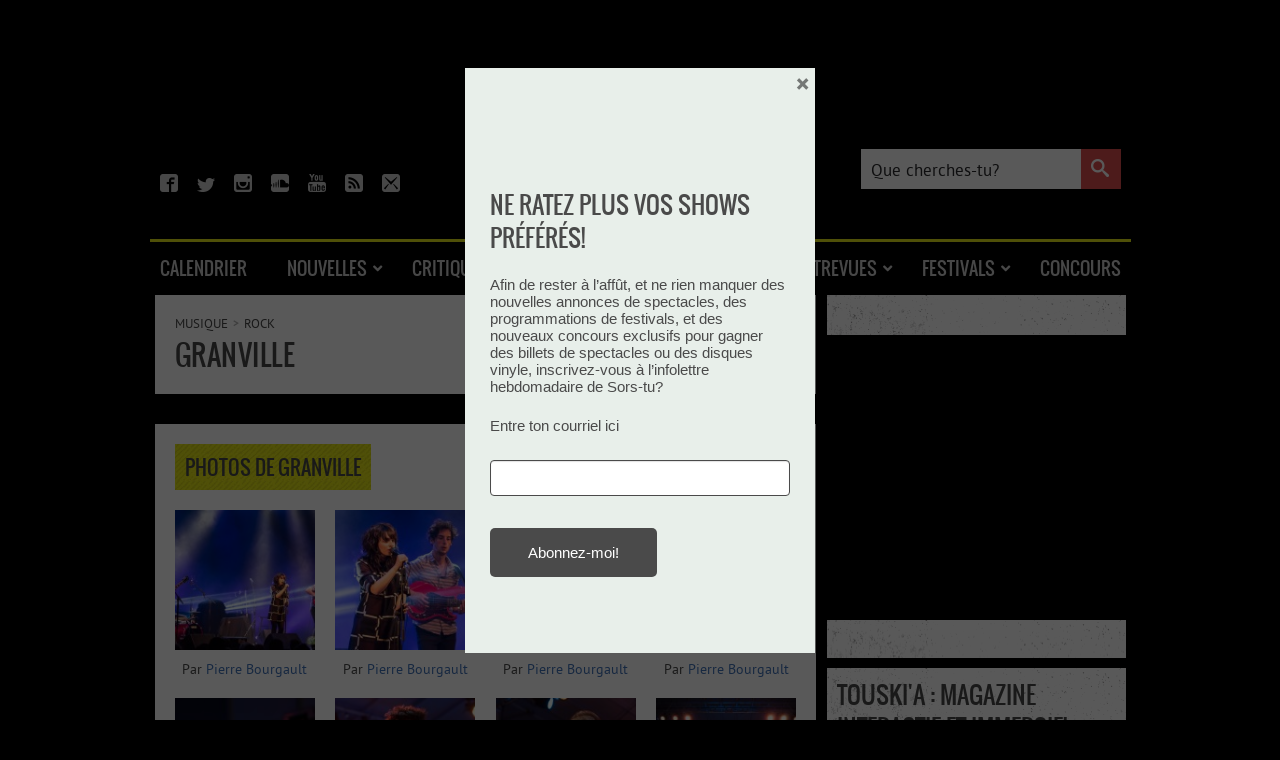

--- FILE ---
content_type: text/css
request_url: https://sorstu.ca/wp-content/themes/sorstu/style.css?ver=6.9
body_size: 22589
content:
@charset "UTF-8";
@font-face {
  font-family: 'oswaldbold';
  src: url("fonts/Oswald-Bold-webfont.eot");
  src: url("fonts/Oswald-Bold-webfont.eot?#iefix") format("embedded-opentype"), url("fonts/Oswald-Bold-webfont.woff2") format("woff2"), url("fonts/Oswald-Bold-webfont.woff") format("woff"), url("fonts/Oswald-Bold-webfont.ttf") format("truetype"), url("fonts/Oswald-Bold-webfont.svg#oswaldbold") format("svg");
  font-weight: normal;
  font-style: normal;
}
@font-face {
  font-family: 'oswaldlight';
  src: url("fonts/Oswald-Light-webfont.eot");
  src: url("fonts/Oswald-Light-webfont.eot?#iefix") format("embedded-opentype"), url("fonts/Oswald-Light-webfont.woff2") format("woff2"), url("fonts/Oswald-Light-webfont.woff") format("woff"), url("fonts/Oswald-Light-webfont.ttf") format("truetype"), url("fonts/Oswald-Light-webfont.svg#oswaldlight") format("svg");
  font-weight: normal;
  font-style: normal;
}
@font-face {
  font-family: 'oswaldregular';
  src: url("fonts/Oswald-Regular-webfont.eot");
  src: url("fonts/Oswald-Regular-webfont.eot?#iefix") format("embedded-opentype"), url("fonts/Oswald-Regular-webfont.woff2") format("woff2"), url("fonts/Oswald-Regular-webfont.woff") format("woff"), url("fonts/Oswald-Regular-webfont.ttf") format("truetype"), url("fonts/Oswald-Regular-webfont.svg#oswaldregular") format("svg");
  font-weight: normal;
  font-style: normal;
}
@font-face {
  font-family: 'pt_sansbold';
  src: url("fonts/-PT_Sans-Web-Bold-webfont.eot");
  src: url("fonts/-PT_Sans-Web-Bold-webfont.eot?#iefix") format("embedded-opentype"), url("fonts/-PT_Sans-Web-Bold-webfont.woff2") format("woff2"), url("fonts/-PT_Sans-Web-Bold-webfont.woff") format("woff"), url("fonts/-PT_Sans-Web-Bold-webfont.ttf") format("truetype"), url("fonts/-PT_Sans-Web-Bold-webfont.svg#pt_sansbold") format("svg");
  font-weight: normal;
  font-style: normal;
}
@font-face {
  font-family: 'pt_sansbold_italic';
  src: url("fonts/PT_Sans-Web-BoldItalic-webfont.eot");
  src: url("fonts/PT_Sans-Web-BoldItalic-webfont.eot?#iefix") format("embedded-opentype"), url("fonts/PT_Sans-Web-BoldItalic-webfont.woff2") format("woff2"), url("fonts/PT_Sans-Web-BoldItalic-webfont.woff") format("woff"), url("fonts/PT_Sans-Web-BoldItalic-webfont.ttf") format("truetype"), url("fonts/PT_Sans-Web-BoldItalic-webfont.svg#pt_sansbold_italic") format("svg");
  font-weight: normal;
  font-style: normal;
}
@font-face {
  font-family: 'pt_sansitalic';
  src: url("fonts/PT_Sans-Web-Italic-webfont.eot");
  src: url("fonts/PT_Sans-Web-Italic-webfont.eot?#iefix") format("embedded-opentype"), url("fonts/PT_Sans-Web-Italic-webfont.woff2") format("woff2"), url("fonts/PT_Sans-Web-Italic-webfont.woff") format("woff"), url("fonts/PT_Sans-Web-Italic-webfont.ttf") format("truetype"), url("fonts/PT_Sans-Web-Italic-webfont.svg#pt_sansitalic") format("svg");
  font-weight: normal;
  font-style: normal;
}
@font-face {
  font-family: 'pt_sansregular';
  src: url("fonts/PT_Sans-Web-Regular-webfont.eot");
  src: url("fonts/PT_Sans-Web-Regular-webfont.eot?#iefix") format("embedded-opentype"), url("fonts/PT_Sans-Web-Regular-webfont.woff2") format("woff2"), url("fonts/PT_Sans-Web-Regular-webfont.woff") format("woff"), url("fonts/PT_Sans-Web-Regular-webfont.ttf") format("truetype"), url("fonts/PT_Sans-Web-Regular-webfont.svg#pt_sansregular") format("svg");
  font-weight: normal;
  font-style: normal;
}
@font-face {
  font-family: 'icomoon';
  src: url("fonts/icomoon.eot?-1t7l5r");
  src: url("fonts/icomoon.eot?#iefix-1t7l5r") format("embedded-opentype"), url("fonts/icomoon.woff?-1t7l5r") format("woff"), url("fonts/icomoon.ttf?-1t7l5r") format("truetype"), url("fonts/icomoon.svg?-1t7l5r#icomoon") format("svg");
  font-weight: normal;
  font-style: normal;
}
#nav:after, #nav ul:after, .xao-wrapper:after, #main:after, .social-area ul:after, .tab-data:after, .tabset1:after, .info-holder:after, .xao-section--author:after, body.single .xao-section--author:after, body.single-festivals .xao-section--filters .filters:after, body.archive-news .xao-section--filters .filters:after, body.archive-interviews .xao-section--filters .filters:after, body.archive-reviews .xao-section--filters .filters:after, body.archive-festivals .xao-section--filters .filters:after {
  content: " ";
  display: block;
  clear: both;
}

ol, #nav ul, #nav .tabset, #footer .widget ul, .footer-nav, .slideshow .pagination ul, .social-area ul, #sidebar .widget .row, #sidebar .widget.festival-artists ul, #sidebar .widget.festival-location ul, .tab-container .tabset, .tabset1, .xao-section--author, .xao-category-list, body.home .xao-section--dates .dates-row,
body.error404 .xao-section--dates .dates-row, body.single .xao-section--author, body.single-festivals .xao-section--filters .filters, body.archive-news .xao-section--filters .filters, body.archive-interviews .xao-section--filters .filters, body.archive-reviews .xao-section--filters .filters, body.archive-festivals .xao-section--filters .filters, .xao-post--sharing {
  margin: 0;
  padding: 0;
  list-style: none;
}

html {
  -webkit-box-sizing: border-box;
          box-sizing: border-box;
  font-size: 16px;
}
@media only screen and (min-width: 768px) {
  html {
    font-size: calc(16px + 0.2vw);
  }
}

*, *:before, *:after {
  -webkit-box-sizing: inherit;
          box-sizing: inherit;
}

* .fb_iframe_widget span {
  vertical-align: top !important;
}

body {
  margin: 0;
  color: #484848;
  background-color: #000;
  min-width: 320px;
  -webkit-text-size-adjust: 100%;
  -ms-text-size-adjust: none;
  line-height: normal;
  font-family: "pt_sansregular", "Arial", "Helvetica", sans-serif;
  font-weight: normal;
  overflow-x: hidden;
  font-size: 1rem;
}

article, aside, details, figcaption, figure, footer, header, main, nav, section, summary {
  display: block;
}

img {
  border-style: none;
  display: block;
  height: auto;
  margin-bottom: 20px;
}

p {
  margin: 0 0 20px;
}

a {
  color: #484848;
  text-decoration: none;
  -webkit-transition: all 500ms;
  -o-transition: all 500ms;
  transition: all 500ms;
}
a:hover {
  text-decoration: underline;
}
a:focus {
  outline: none;
}

input,
textarea,
select {
  color: #484848;
  vertical-align: middle;
  font-family: "pt_sansregular", "Arial", "Helvetica", sans-serif;
  font-size: 0.7rem;
  padding: 2.5px;
}

form,
fieldset {
  margin: 0;
  padding: 0;
  border-style: none;
}

button::-moz-focus-inner,
input::-moz-focus-inner {
  border: 0;
  padding: 0;
}

button,
html input[type="button"],
input[type="reset"],
input[type="submit"] {
  -webkit-transition: all 500ms;
  -o-transition: all 500ms;
  transition: all 500ms;
  -webkit-appearance: button;
  cursor: pointer;
}

input[type="submit"]:hover,
button:hover {
  cursor: pointer;
  -webkit-appearance: none;
}

input[type="text"],
input[type="tel"],
input[type="email"],
input[type="url"],
input[type="password"],
input[type="search"],
textarea {
  margin: 0;
  padding: 4px 7px;
  border: 1px solid #484848;
}
input[type="text"]:focus,
input[type="tel"]:focus,
input[type="email"]:focus,
input[type="url"]:focus,
input[type="password"]:focus,
input[type="search"]:focus,
textarea:focus {
  border-color: black;
  outline: none;
  -webkit-box-shadow: none;
          box-shadow: none;
}

input[type=text],
input[type=password],
input[type=file],
input[type=submit],
input[type=search],
input[type=email],
input[type=tel],
textarea {
  -webkit-appearance: none;
  -webkit-border-radius: 0;
}

textarea {
  overflow: auto;
  resize: vertical;
  vertical-align: top;
}

input[type="checkbox"],
input[type="radio"] {
  padding: 0;
}

input[type="search"] {
  -webkit-appearance: textfield;
  -webkit-box-sizing: content-box;
          box-sizing: content-box;
}

input[type="search"]::-webkit-search-cancel-button,
input[type="search"]::-webkit-search-decoration {
  -webkit-appearance: none;
}

sub,
sup {
  font-size: 60%;
  line-height: 0;
  position: relative;
  vertical-align: baseline;
  top: -4px;
}

sub {
  bottom: -0.25em;
}

table {
  border-collapse: collapse;
  border-spacing: 0;
}

/** {
  max-height: 1000000px;
}*/
.hidden {
  display: none;
}

.img-responsive {
  display: block;
  width: 100%;
  height: auto;
}

.img-t-padding {
  padding-top: 20px;
}

.img-b-padding {
  padding-bottom: 20px;
}

.grid-item,
.grid-sizer {
  width: 100%;
}
.grid-item img,
.grid-sizer img {
  max-height: 100%;
  max-width: 100%;
}
@media only screen and (min-width: 1024px) {
  .grid-item,
  .grid-sizer {
    width: 320px;
  }
}

@media only screen and (min-width: 768px) {
  .xao-cols--2 {
    margin-left: -10px;
    margin-right: -10px;
  }
}

@media only screen and (min-width: 1024px) {
  .xao-flex {
    display: -webkit-box;
    display: -webkit-flex;
    display: -ms-flexbox;
    display: flex;
  }
  .xao-flex--row {
    -webkit-box-orient: horizontal;
    -webkit-box-direction: normal;
    -webkit-flex-direction: row;
        -ms-flex-direction: row;
            flex-direction: row;
  }
  .xao-flex--negative-margin {
    margin-left: -10px;
    margin-right: -10px;
  }
  .xao-flex--columns--2 .column {
    width: 50%;
  }
  .xao-flex--columns--3 .column {
    width: 33.333%;
  }
  .xao-flex--columns--4 .column {
    width: 25%;
  }
  .xao-flex--columns--5 .column {
    width: 20%;
  }
  .xao-flex--columns--10 .column {
    width: 10%;
  }
  .xao-flex--column {
    -webkit-box-orient: vertical;
    -webkit-box-direction: normal;
    -webkit-flex-direction: column;
        -ms-flex-direction: column;
            flex-direction: column;
  }
  .xao-flex--wrap {
    -webkit-flex-wrap: wrap;
        -ms-flex-wrap: wrap;
            flex-wrap: wrap;
  }
}

.xao-flex-all {
  display: -webkit-box;
  display: -webkit-flex;
  display: -ms-flexbox;
  display: flex;
}
.xao-flex-all--row {
  -webkit-box-orient: horizontal;
  -webkit-box-direction: normal;
  -webkit-flex-direction: row;
      -ms-flex-direction: row;
          flex-direction: row;
}
.xao-flex-all--negative-margin {
  margin-left: -10px;
  margin-right: -10px;
}
.xao-flex-all .xao-inner-padding--sm {
  padding-top: 0;
}
.xao-flex-all--columns--2 .column {
  width: 50%;
}
.xao-flex-all--columns--3 .column {
  width: 33.333%;
}
.xao-flex-all--columns--4 .column {
  width: 50%;
}
@media only screen and (min-width: 768px) {
  .xao-flex-all--columns--4 .column {
    width: 25%;
  }
}
.xao-flex-all--columns--5 .column {
  width: 20%;
}
.xao-flex-all--columns--10 .column {
  width: 10%;
}
.xao-flex-all--column {
  -webkit-box-orient: vertical;
  -webkit-box-direction: normal;
  -webkit-flex-direction: column;
      -ms-flex-direction: column;
          flex-direction: column;
}
.xao-flex-all--wrap {
  -webkit-flex-wrap: wrap;
      -ms-flex-wrap: wrap;
          flex-wrap: wrap;
}

.xao-inner-padding {
  padding: 20px;
}
.xao-inner-padding--lg {
  padding: 40px;
}
.xao-inner-padding--sm {
  padding: 10px;
}

@media (min-width: 767px) {
  .xao-page-padding {
    padding-left: 10px;
    padding-right: 10px;
  }
}
@media (min-width: 1023px) {
  .xao-page-padding {
    padding-left: 0;
    padding-right: 0;
  }
}

.clearfix::after {
  content: "";
  clear: both;
  display: table;
}

.separator-logo {
  position: absolute;
  left: 50%;
  -webkit-transform: translateX(-50%);
      -ms-transform: translateX(-50%);
          transform: translateX(-50%);
  top: -15px;
  z-index: 100;
}
.separator-logo img {
  width: 20px;
  margin-bottom: 0;
  display: block;
}
.separator-logo--post {
  top: auto;
  bottom: -20px;
}

.container {
  background: #fff;
  overflow: hidden;
  padding: 40px 20px;
  /*.twocolumns {
    overflow: visible;
    margin: 0 0 $gutter-sm;
    @extend %clearfix;

    .col {
      padding: 0;
      width: 48.3%;
      height: auto !important;

      .xao-post {
        .caption {
          padding: 0 0 $gutter-half;

          .alignleft {
            margin: 0 3px 0 0;
          }
        }

        .info-txt {
          padding: 3px 0 0 6px;

          @include breakpoint($tablet) {
            .title {
              margin: 0 0 2px;
              line-height: 15px;
            }
          }
        }

        h3 {
          margin: 0 $gutter-half $gutter-half -1px;
        }
      }

      &:first-child {
        .post {
          .caption {
            padding: 0 0 $gutter-half;
          }

          .info-txt {
            padding: 1px 0 0 6px;

            @include breakpoint($tablet) {
              padding: 3px 0 0 6px;

              .title {
                margin: 0 0 2px;
                line-height: 15px;
              }
            }
          }
        }
      }
    }
  }*/
}
.container .pagination-carousel {
  margin: 0 0 40px;
}
.container .pagination-carousel .mask {
  overflow: visible;
}
.container .pagination-carousel .btn-next,
.container .pagination-carousel .btn-prev {
  font-size: 18px;
  color: #fff;
  left: 10px;
  margin: 10px 0 0 0;
}
.container .pagination-carousel .btn-next:hover,
.container .pagination-carousel .btn-prev:hover {
  color: #b5c8e4;
}
.container .pagination-carousel .btn-next {
  left: auto;
  right: 10px;
}
@media only screen and (max-width: 1023px) {
  .container {
    padding: 40px 2%;
  }
  .container .pagination-carousel .slideset {
    font-size: 12px;
    line-height: 40px;
  }
}
@media only screen and (max-width: 767px) {
  .container {
    padding: 10px 0;
    /*.twocolumns {
      padding: 0 4.6%;

      .col {
        float: none;
        width: 100%;
        height: auto !important;
        overflow: hidden;

        .post {
          .info-txt {
            padding: 0 0 0 $gutter-sm;
          }
        }

        &:first-child {
          .post {
            .info-txt {
              padding: 0 0 0 $gutter-sm;
            }
          }
        }
      }
    }*/
  }
  .container .pagination-carousel {
    margin: 0 0 40px;
  }
  .container .pagination-carousel .slideset {
    display: block;
    font-size: 0;
    line-height: 0;
    float: none;
    width: 100% !important;
    white-space: nowrap !important;
    letter-spacing: -5px;
    overflow: visible;
  }
  .container .pagination-carousel .slideset li {
    letter-spacing: 0;
    font-size: 18px;
    line-height: 60px;
    display: inline-block;
    float: none;
    vertical-align: top;
    white-space: normal;
    width: 33.333333%;
  }
  .container .pagination-carousel .slideset li a {
    padding: 0 10px;
  }
}

ol {
  counter-reset: item;
}
ol li {
  overflow: hidden;
  position: relative;
  padding: 0 0 0 40px;
  margin: 0 0 20px;
  font-size: 15px;
  line-height: 17px;
}
ol li .alignleft {
  width: auto;
  float: left;
  margin: 0 5px 0 0;
}
ol li .txt-area {
  overflow: hidden;
  /*&:after {
    display: inline-block;
    vertical-align: middle;
    overflow: hidden;
    width: 1px;
    content: "";
    margin: 0 0 0 -$gutter-sm;
  }*/
}
ol li .txt-area .outer {
  display: inline-block;
  vertical-align: middle;
  white-space: normal;
}
ol li .icon-arrow-down,
ol li .icon-arrow-up {
  position: absolute;
  display: block;
  left: 5px;
  top: 40px;
  font-size: 10px;
  line-height: 12px;
  color: #39a673;
}
ol li .icon-arrow-down {
  color: #de4d4d;
}
ol li:before,
ol .num {
  float: left;
  color: #28282a;
  width: 40px;
  font: 28px/30px "oswaldregular", Helvetica, Arial, sans-serif;
  margin-left: -40px;
  content: counter(item,decimal-leading-zero);
  counter-increment: item;
}
@media only screen and (max-width: 1023px) {
  ol li {
    font-size: 12px;
    line-height: 14px;
    padding: 0 0 0 40px;
  }
  ol li .icon-arrow-down,
  ol li .icon-arrow-up {
    left: 5px;
  }
  ol li:before,
  ol .num {
    font-size: 24px;
    line-height: 28px;
    padding: 0 0 0 1px;
    width: 40px;
    margin-left: -40px;
  }
}

.widget {
  padding: 0;
}

/*.description {
  color: $gray-medium-dark;
  font-size: 18px;

  a {
    color: inherit;
    text-decoration: underline;
  }
}*/
.xao-loading {
  display: -webkit-box;
  display: -webkit-flex;
  display: -ms-flexbox;
  display: flex;
  -webkit-box-pack: center;
  -webkit-justify-content: center;
      -ms-flex-pack: center;
          justify-content: center;
  -webkit-box-align: center;
  -webkit-align-items: center;
      -ms-flex-align: center;
          align-items: center;
  font-family: "oswaldregular", Helvetica, Arial, sans-serif;
  text-transform: uppercase;
  color: #a4a4a4;
  padding: 40px;
}
.xao-loading img {
  margin-bottom: 0;
  margin-right: 10px;
}

#header {
  width: 100%;
}

.header-holder {
  margin: 0 auto;
  max-width: 981px;
  text-align: center;
  padding: 10px 0;
}
@media only screen and (max-width: 767px) {
  .header-holder {
    padding: 0;
  }
}

#shiftnav-toggle-main {
  background: #000 url("images/nav-texture-b.png");
  margin-bottom: 10px;
  z-index: 1000;
  width: 100%;
}
@media only screen and (max-width: 767px) {
  #shiftnav-toggle-main {
    margin: 0;
  }
}
@media only screen and (min-width: 1024px) {
  #shiftnav-toggle-main {
    position: relative;
  }
}
.inner #shiftnav-toggle-main {
  margin: 0 0 10px;
}
@media only screen and (max-width: 767px) {
  .inner #shiftnav-toggle-main {
    margin: 0;
  }
}

#nav {
  text-transform: uppercase;
  font-family: "oswaldregular", Helvetica, Arial, sans-serif;
  font-size: 15px;
  padding: 10px;
  height: 50px;
}
@media only screen and (min-width: 768px) {
  #nav {
    padding: 0;
  }
}
@media only screen and (min-width: 1024px) {
  #nav {
    font-size: 18px;
    height: auto;
  }
}
#nav .left {
  float: left;
  max-width: 360px;
}
@media only screen and (max-width: 767px) {
  #nav .left {
    float: none;
  }
}
@media only screen and (max-width: 767px) {
  #nav .left {
    margin: 0;
  }
}
#nav .right {
  float: right;
  max-width: 360px;
}
@media only screen and (max-width: 767px) {
  #nav .right {
    float: none;
  }
  #nav .right > li.hover > a.entrevues:after {
    background: url("images/nav-sprite.png") no-repeat -220px;
    top: 20px;
  }
  #nav .right > li.hover > a.entrevues:before {
    background: url("images/yellow-arrow.png") no-repeat;
    content: "";
    position: absolute;
    right: 20px;
    top: 20px;
    width: 20px;
    height: 10px;
  }
}
@media only screen and (max-width: 767px) {
  #nav .right {
    margin: 0;
  }
}
@media only screen and (max-width: 1020px) {
  #nav .right {
    margin: 0;
  }
}
#nav li {
  float: left;
  padding: 10px;
}
@media only screen and (max-width: 767px) {
  #nav li {
    float: none;
    padding: 0;
    overflow: hidden;
  }
}
#nav li a:hover {
  text-decoration: none;
  color: #e4e516;
}
#nav li.tab-dropdown {
  /*.dropdown {
    a {
      color: inherit;
    }
  }*/
}
@media only screen and (min-width: 768px) {
  #nav li.tab-dropdown {
    padding: 10px;
  }
}
#nav li.tab-dropdown a {
  position: relative;
  color: #a4a4a4;
}
#nav li.tab-dropdown:hover > a {
  text-decoration: none;
  color: #e4e516;
}
#nav li.tab-dropdown:hover > a:after {
  left: 40px;
  top: 20px;
  content: "";
  position: absolute;
  border: 10px solid transparent;
  border-bottom: 10px solid #fff;
}
@media only screen and (max-width: 960px) {
  #nav li.tab-dropdown:hover > a:after {
    left: 20px;
  }
}
@media only screen and (max-width: 767px) {
  #nav li.tab-dropdown:hover > a:after {
    border: none;
    left: 10px !important;
    top: 10px !important;
  }
}
@media only screen and (max-width: 767px) {
  #nav li.tab-dropdown:hover {
    border: none;
  }
}
#nav li > a {
  color: #a4a4a4;
}
#nav li > a.hover {
  text-decoration: none;
  color: #e4e516;
}
#nav li.hover .dropdown {
  display: block;
}
#nav .dropdown {
  width: 100%;
  display: none;
  position: absolute;
  top: 100%;
  left: 0;
  right: 0;
  z-index: 9999;
  padding: 0;
  background: url("images/bg-pattren1.png");
  -webkit-box-shadow: 0 3px 13px rgba(0, 0, 0, 0.24);
          box-shadow: 0 3px 13px rgba(0, 0, 0, 0.24);
}
@media only screen and (max-width: 767px) {
  #nav .dropdown {
    position: static;
  }
}
@media only screen and (max-width: 767px) {
  #nav .dropdown-holder {
    position: static;
  }
}
@media only screen and (max-width: 960px) {
  #nav .dropdown-holder {
    top: 98%;
  }
}
#nav .tabset {
  padding: 10px;
  overflow: hidden;
  background: #fff;
  width: 17%;
  float: left;
  text-align: left;
}
@media only screen and (max-width: 767px) {
  #nav .tabset {
    width: 100%;
    margin: 0;
    background: #000;
    padding: 0;
    text-align: left;
  }
}
@media only screen and (min-width: 768px) {
  #nav .tabset {
    height: 160px;
  }
}
#nav .tabset > li {
  float: none;
  font-size: 18px;
  line-height: 20px;
  padding: 10px 10px 0 20px;
}
@media only screen and (max-width: 767px) {
  #nav .tabset > li {
    background: url("images/errowbug.png") no-repeat 20px 20px !important;
    border-top: 1px solid #484848;
  }
}
@media only screen and (max-width: 825px) {
  #nav .tabset > li {
    text-align: left;
  }
}
#nav .tabset > li.active > a {
  color: #de4d4d;
  position: relative;
}
#nav .tabset > li.active > a:hover {
  color: #de4d4d;
}
#nav .tabset > li.active > a:after {
  position: absolute;
  content: "";
  left: -20px;
  top: 5px;
  background: url("images/arrow-le-red.png") no-repeat;
  width: 10px;
  height: 20px;
  border: none;
}
@media only screen and (max-width: 767px) {
  #nav .tabset > li.active > a:after {
    display: none;
  }
}
#nav .tabset > li > a {
  color: #28282a;
  position: relative;
}
@media only screen and (max-width: 767px) {
  #nav .tabset > li > a {
    color: #a4a4a4;
  }
}
#nav .tabset > li > a:hover {
  color: #de4d4d;
}
#nav .tabset > li > a:hover:after {
  position: absolute;
  content: "";
  left: -20px;
  top: 5px;
  background: url("images/arrow-le-red.png") no-repeat;
  width: 10px;
  height: 20px;
  border: none;
}
@media only screen and (max-width: 767px) {
  #nav .tabset > li > a:hover:after {
    background: none !important;
  }
}
@media only screen and (max-width: 700px) {
  #nav .tabset > li > a:hover:after {
    left: 0;
  }
}
@media only screen and (max-width: 767px) {
  #nav .tabset > li > a:hover {
    color: #e4e516;
  }
}
#nav .tab-dropdown.news:hover > a {
  color: #de4d4d !important;
}
#nav .tab-dropdown.news > a:hover {
  color: #de4d4d !important;
}
#nav .tab-dropdown.news .tabset > li.active > a::after, #nav .tab-dropdown.news .tabset > li > a:hover::after {
  background: url("images/arrow-le-red.png") no-repeat;
}
#nav .tab-dropdown.news .tabset > li > a:hover, #nav .tab-dropdown.news .tabset > li.active > a {
  color: #de4d4d !important;
}
#nav .tab-dropdown.critics:hover > a {
  color: #4072b9 !important;
}
#nav .tab-dropdown.critics > a:hover {
  color: #4072b9 !important;
}
#nav .tab-dropdown.critics .tabset > li.active > a::after, #nav .tab-dropdown.critics .tabset > li > a:hover::after {
  background: url("images/arrow-le-blue.png") no-repeat;
}
#nav .tab-dropdown.critics .tabset > li > a:hover, #nav .tab-dropdown.critics .tabset > li.active > a {
  color: #4072b9 !important;
}
#nav .tab-dropdown.interviews:hover > a {
  color: #39a673 !important;
}
#nav .tab-dropdown.interviews > a:hover {
  color: #39a673 !important;
}
#nav .tab-dropdown.interviews .tabset > li.active > a::after, #nav .tab-dropdown.interviews .tabset > li > a:hover::after {
  background: url("images/arrow-le-green.png") no-repeat;
}
#nav .tab-dropdown.interviews .tabset > li > a:hover, #nav .tab-dropdown.interviews .tabset > li.active > a {
  color: #39a673 !important;
}
#nav .tab-dropdown.festivals:hover > a {
  color: #E8AA1B !important;
}
#nav .tab-dropdown.festivals > a:hover {
  color: #E8AA1B !important;
}
#nav .tab-dropdown.festivals .tabset > li.active > a::after, #nav .tab-dropdown.festivals .tabset > li > a:hover::after {
  background: url("images/arrow-le-orange.png") no-repeat;
}
#nav .tab-dropdown.festivals .tabset > li > a:hover, #nav .tab-dropdown.festivals .tabset > li.active > a {
  color: #E8AA1B !important;
}
#nav .contests:hover > a {
  color: #A25F9A !important;
}
#nav .contests > a:hover {
  color: #A25F9A !important;
}
#nav .tab-holder {
  margin: 0 auto;
  max-width: 981px;
}
#nav .tab-content {
  float: right;
  width: 83%;
  font: 14px/17px "pt_sansregular", "Arial", "Helvetica", sans-serif;
  color: #28282a;
  text-transform: none;
}
@media only screen and (max-width: 900px) {
  #nav .tab-content {
    width: 80%;
  }
}
@media only screen and (max-width: 767px) {
  #nav .tab-content {
    position: absolute;
    left: 0;
    background: #fff;
    top: 400px;
    z-index: 9999;
    width: 320px;
    display: none;
  }
}
#nav .tab-content li {
  float: left;
  width: 240px;
  margin: 0 10px;
}
#nav .tab-content img {
  display: block;
  width: 100%;
  height: auto;
}
#nav .three-columns {
  overflow: hidden;
  padding: 10px 0;
}
@media only screen and (max-width: 767px) {
  #nav .three-columns {
    padding: 20px 0 0 20px;
  }
}
#nav .col {
  color: #313131;
  float: left;
  width: 30.8%;
  margin: 0 10px;
}
#nav .col a {
  color: #484848;
}
@media only screen and (max-width: 970px) {
  #nav .col {
    width: 28%;
  }
}
@media only screen and (max-width: 767px) {
  #nav .col {
    width: 90%;
  }
}
#nav .col p {
  margin: 10px 0;
  color: #484848;
  font-size: .7rem;
  font-family: "oswaldregular", Helvetica, Arial, sans-serif;
}
#nav .col img {
  width: 100%;
  height: auto;
  min-height: 110px;
  margin-bottom: 10px;
}

.text-menu {
  display: none;
  background: #fff;
  padding: 20px;
}

@media only screen and (min-width: 768px) {
  .nav-opener {
    display: none;
  }

  #nav ul.js-slide-hidden {
    position: static !important;
  }
}
.opener {
  width: 40px;
  height: 40px;
  background: #000;
  background: rgba(0, 0, 0, 0.5);
  position: relative;
  border-radius: 3px;
  overflow: hidden;
  text-indent: -9999px;
  display: none;
  left: 20px;
  top: -20px;
}
@media only screen and (max-width: 767px) {
  .opener {
    display: block;
  }
}

.opener:before,
.opener:after,
.opener span {
  background: #fff;
  border-radius: 4px;
  position: absolute;
  top: 50%;
  left: 25%;
  right: 25%;
  height: 4px;
  margin-top: -2px;
  /* height/2 */
  -webkit-transition: all 0.2s linear;
  -o-transition: all 0.2s linear;
  transition: all 0.2s linear;
}

.opener:before,
.opener:after {
  content: '';
  top: 30%;
}

.opener:after {
  top: 70%;
}

/* close button transition */
.active .opener span {
  opacity: 0;
}

.opener:hover {
  opacity: .9;
}

.active .opener:after,
.active .opener:before {
  -webkit-transform: rotate(45deg);
  -ms-transform: rotate(45deg);
  transform: rotate(45deg);
  top: 50%;
  left: 15%;
  right: 15%;
}

.active .opener:after {
  -webkit-transform: rotate(-45deg);
  -ms-transform: rotate(-45deg);
  transform: rotate(-45deg);
}

@media only screen and (max-width: 767px) {
  .nav-drop {
    display: none;
    /*
          position:absolute;
          left:-240px;
          */
    position: fixed;
    left: 0;
    width: 240px;
    top: 0;
  }

  #navbar.fixed-position .nav-drop {
    top: 40px;
  }

  .nav-opener {
    background: url("images/mobile-menu.png") no-repeat left center;
    display: block;
    overflow: hidden;
    text-indent: -9999px;
    width: 20px;
  }
  .nav-opener:hover {
    opacity: 0.7;
  }
}
body.nav-active {
  margin: 0 0 0 240px;
}
body.nav-active .text-menu {
  background: url("images/bg-menu.jpg");
  padding: 10px;
  display: block;
}
body.nav-active .nav-drop {
  background: url("images/nav-texture-b.png");
  min-height: 640px;
}
body.nav-active .nav-drop li {
  background: url("images/nav-saprater.jpg") repeat-x 100% 0;
  padding: 0;
  display: block;
}
body.nav-active .nav-drop li .dropdown a {
  padding: 10px 22.5px;
  color: #fff;
}
body.nav-active .nav-drop li > a {
  display: block;
  padding: 15px 50px;
  position: relative;
}
body.nav-active .nav-drop li > a:after {
  position: absolute;
  top: 50%;
  -webkit-transform: translateY(-50%);
      -ms-transform: translateY(-50%);
          transform: translateY(-50%);
  left: 10px;
  height: 22px;
  width: 29px;
  content: "";
}
body.nav-active .nav-drop li > a:hover:after {
  background: url("images/nav-sprite.png") no-repeat -45px 0;
}
body.nav-active .nav-drop li > a:hover {
  text-decoration: none;
  color: #e4e516;
}
body.nav-active .nav-drop li a.calender.calender:after {
  background: url("images/nav-sprite.png") no-repeat -6px 0;
}
body.nav-active .nav-drop li a.calender:hover:after {
  background: url("images/nav-sprite.png") no-repeat -45px 0;
}
body.nav-active .nav-drop li a.nouvelles:after {
  background: url("images/nav-sprite.png") no-repeat -4px -60px;
}
body.nav-active .nav-drop li a.nouvelles:hover:after {
  background: url("images/nav-sprite.png") no-repeat -64px;
}
body.nav-active .nav-drop li a.critiques:after {
  background: url("images/nav-sprite.png") no-repeat -2px -117px;
}
body.nav-active .nav-drop li a.critiques:hover:after {
  background: url("images/nav-sprite.png") no-repeat -41px -117px;
}
body.nav-active .nav-drop li a.entrevues:after {
  background: url("images/nav-sprite.png") no-repeat -1px -179px;
}
body.nav-active .nav-drop li a.entrevues.active:after, body.nav-active .nav-drop li a.entrevues:hover:after {
  background: url("images/nav-sprite.png") no-repeat -40px -179px;
}
body.nav-active .nav-drop li a.festivals:after {
  background: url("images/nav-sprite.png") no-repeat 0 -234px;
}
body.nav-active .nav-drop li a.festivals:hover:after {
  background: url("images/nav-sprite.png") no-repeat -39px -234px;
}
body.nav-active .nav-drop li a.concours:after {
  background: url("images/nav-sprite.png") no-repeat -2px -296px;
}
body.nav-active .nav-drop li a.concours:hover:after {
  background: url("images/nav-sprite.png") no-repeat -41px -296px;
}

.xao-mobile-menu > a:before {
  position: absolute;
  top: 50%;
  -webkit-transform: translateY(-50%);
  -ms-transform: translateY(-50%);
  transform: translateY(-50%);
  left: 10px;
  height: 22px;
  width: 29px;
  content: "";
  background: url(images/nav-sprite.png) no-repeat;
}
.xao-mobile-menu--calendar > a:before {
  background-position: -6px 0;
}
.xao-mobile-menu--news > a:before {
  background-position: -4px -60px;
}
.xao-mobile-menu--reviews > a:before {
  background-position: -2px -117px;
}
.xao-mobile-menu--interviews > a:before {
  background-position: -1px -179px;
}
.xao-mobile-menu--festivals > a:before {
  background-position: 0 -234px;
}
.xao-mobile-menu--contests > a:before {
  background-position: -2px -296px;
}

.xao-wrapper {
  width: 100%;
}
@media only screen and (min-width: 1024px) {
  .xao-wrapper {
    position: relative;
  }
}

#main {
  margin: 0 auto;
  max-width: 981px;
  position: relative;
  margin: 0 auto 40px;
}
@media only screen and (min-width: 768px) {
  #main {
    margin: 0 auto 20px;
  }
}

.main-holder {
  position: absolute;
  left: 0;
  top: 0;
  display: none;
}
.main-holder img {
  display: block;
  width: 100%;
  height: auto;
}
@media only screen and (min-width: 768px) {
  .main-holder {
    display: block;
  }
}
@media only screen and (max-width: 781px) {
  .main-holder {
    left: -80px;
    top: 20px;
  }
}
@media only screen and (max-width: 1111px) {
  .main-holder {
    left: 0;
  }
}

.xao-page-content {
  width: 100%;
  overflow: hidden;
  margin: 0 0 10px;
  /*.alignright a {
    border: none;

    &:hover {
      border: none;
      background-color: transparent;
    }
  }*/
}
.xao-page-content p, .xao-page-content a {
  line-height: normal;
}
.xao-page-content h1, .xao-page-content h2, .xao-page-content h3, .xao-page-content h4, .xao-page-content h5, .xao-page-content h6 {
  line-height: 1.4;
}
@media only screen and (min-width: 768px) {
  .xao-page-content {
    float: left;
    width: 59.5%;
  }
}
@media only screen and (min-width: 1024px) {
  .xao-page-content {
    width: 68.5%;
    padding: 0 5px;
  }
}
.xao-page-content .main-img {
  width: 100%;
  margin-bottom: 0;
}
.xao-page-content a {
  color: #484848;
  -webkit-transition: all 500ms;
  -o-transition: all 500ms;
  transition: all 500ms;
  /*border: 1px solid $black;
  color: $black !important;
  padding: 0 4px;
  font-size: 0.8em;
  transition: background-color 500ms;*/
}
.xao-page-content a:hover {
  color: #484848;
  text-decoration: none;
  /*border-bottom-width: 2px;
  border-left-width: 2px;
  background-color: rgba(0, 0, 0, 0.05);
  padding-left: 3px;*/
}
.xao-page-content h1 a, .xao-page-content h2 a, .xao-page-content h3 a, .xao-page-content h4 a, .xao-page-content h5 a, .xao-page-content h6 a {
  color: #484848;
}
.xao-page-content h1 a:hover, .xao-page-content h2 a:hover, .xao-page-content h3 a:hover, .xao-page-content h4 a:hover, .xao-page-content h5 a:hover, .xao-page-content h6 a:hover {
  color: #484848;
}

#sidebar {
  width: 100%;
  overflow: hidden;
  margin: 0 0 10px;
}
@media only screen and (min-width: 768px) {
  #sidebar {
    width: 39.5%;
    float: right;
  }
}
@media only screen and (min-width: 1024px) {
  #sidebar {
    width: 31.5%;
    padding: 0 5px;
  }
}
#sidebar h5 {
  font-family: "oswaldregular", Helvetica, Arial, sans-serif;
  color: #484848;
  text-transform: uppercase;
  font-weight: normal;
  line-height: 1.4;
  margin: 0 0 10px;
  padding: 10px 10px 8px;
  display: block;
  margin-bottom: 10px;
  font-size: 1.1rem;
  background: url(images/bg-menu.jpg) repeat scroll 0 0 rgba(0, 0, 0, 0);
  font-size: 1.45rem;
  font-size: 1.1rem;
}
@media only screen and (min-width: 768px) {
  #sidebar h5 {
    margin-bottom: 20px;
  }
}
@media only screen and (min-width: 768px) {
  #sidebar h5 {
    margin-bottom: 10px;
  }
}
#sidebar h5 else {
  font-size: 1.45rem;
}
#sidebar .widget.block ol li .alignleft {
  width: 50px;
  height: 50px;
}

#footer {
  margin: 0 auto;
  max-width: 981px;
  overflow: hidden;
  padding: 40px 0 20px;
  color: #fff;
}
#footer h5 {
  color: #e4e516;
}
#footer a {
  color: #fff;
  -webkit-transition: all 500ms;
  -o-transition: all 500ms;
  transition: all 500ms;
}
#footer a:hover {
  color: #de4d4d;
}
#footer img {
  width: auto;
}
@media only screen and (min-width: 768px) {
  #footer img {
    margin-bottom: 0;
  }
}
#footer .xao-flex--columns--3 {
  display: -webkit-box;
  display: -webkit-flex;
  display: -ms-flexbox;
  display: flex;
  -webkit-flex-wrap: wrap;
      -ms-flex-wrap: wrap;
          flex-wrap: wrap;
  margin-left: -10px;
  margin-right: -10px;
}
#footer .xao-flex--columns--3 .column:first-child {
  width: 100%;
}
#footer .xao-flex--columns--3 .column {
  width: 50%;
}
@media only screen and (min-width: 768px) {
  #footer .xao-flex--columns--3 .column {
    width: 25%;
  }
  #footer .xao-flex--columns--3 .column:first-child {
    width: 50%;
  }
}
#footer .widget {
  font-size: 15px;
  line-height: 1.75;
  padding: 40px 20px 20px;
}
#footer .widget ul a:hover {
  color: #de4d4d;
  text-decoration: none;
}

.footer-heading {
  text-align: center;
  overflow: hidden;
  color: #a4a4a4;
}
.footer-heading .footer--logos {
  margin-bottom: 20px;
}
@media only screen and (min-width: 1024px) {
  .footer-heading .footer--logos {
    display: -webkit-box;
    display: -webkit-flex;
    display: -ms-flexbox;
    display: flex;
    -webkit-box-align: center;
    -webkit-align-items: center;
        -ms-flex-align: center;
            align-items: center;
    -webkit-box-pack: center;
    -webkit-justify-content: center;
        -ms-flex-pack: center;
            justify-content: center;
  }
}
.footer-heading .member-of {
  color: #fff;
  font: 17px/20px "oswaldregular", Helvetica, Arial, sans-serif;
  text-transform: uppercase;
  margin: 10px 20px;
}
@media only screen and (min-width: 1024px) {
  .footer-heading .member-of {
    margin-left: 0;
  }
}
.footer-heading img {
  display: block;
  margin: 0 auto;
}
.footer-heading p {
  margin: 0 0 20px;
  font-size: 13px;
  line-height: normal;
}
.footer-heading p a {
  color: #a4a4a4;
}
.footer-heading p a:hover {
  text-decoration: none;
  color: #a4a4a4;
}

.footer-nav {
  font: 18px/21px "oswaldregular", Helvetica, Arial, sans-serif;
  border-bottom: 1px solid #2f2f2f;
  border-top: 1px solid #2f2f2f;
  overflow: hidden;
  text-transform: uppercase;
  margin: 40px 0;
  text-align: center;
}
@media only screen and (max-width: 965px) {
  .footer-nav {
    text-align: center;
  }
}
@media only screen and (max-width: 767px) {
  .footer-nav {
    font-size: 12px;
    margin: 0 5px 40px;
  }
}
.footer-nav li {
  display: inline-block;
  padding: 20px 40px;
}
@media only screen and (max-width: 965px) {
  .footer-nav li {
    padding: 20px;
    float: none;
    text-align: center;
    display: inline-block;
    vertical-align: middle;
  }
}
@media only screen and (max-width: 767px) {
  .footer-nav li {
    padding: 5px;
  }
}
.footer-nav li a {
  color: #a4a4a4;
}
.footer-nav li a:hover {
  text-decoration: none;
  color: #e4e516;
}

.xao-section {
  padding: 10px;
  margin-bottom: 10px;
  background-color: #fff;
  position: relative;
}
@media only screen and (min-width: 1024px) {
  .xao-section {
    padding: 20px;
  }
}
.xao-section:last-child {
  margin-bottom: 0;
}
.xao-section hr {
  margin: 20px 0;
  color: #484848;
}
.xao-section--content {
  font-size: 0.9rem;
}
.xao-section--content img {
  margin-bottom: 0;
}
.xao-section--content iframe {
  width: 100%;
  margin-top: 20px;
  margin-bottom: 20px;
}
.xao-section--filters {
  margin-bottom: 0;
}
.xao-section--news .xao-heading--excerpt a:hover {
  color: #de4d4d;
}
.xao-section--news .xao-button {
  background-color: #de4d4d;
}
.xao-section--news .xao-button:hover {
  background-color: #d12727;
}
.xao-section--reviews .xao-heading--excerpt a:hover {
  color: #4072b9;
}
.xao-section--reviews .xao-button {
  background-color: #4072b9;
}
.xao-section--reviews .xao-button:hover {
  background-color: #335b93;
}
.xao-section--interviews .xao-heading--excerpt a:hover {
  color: #39a673;
}
.xao-section--interviews .xao-button {
  background-color: #39a673;
}
.xao-section--interviews .xao-button:hover {
  background-color: #2c8059;
}
.xao-section--main p:last-child {
  margin-bottom: 0;
}
.xao-section--more {
  color: #de4d4d;
  -webkit-transition: all 500ms;
  -o-transition: all 500ms;
  transition: all 500ms;
  display: block;
  font-weight: bold;
  margin-top: 5px;
}
.xao-section--more:hover {
  color: #d12727;
}
.xao-section--gallery-container,
.xao-section--gallery .photo-container {
  display: -webkit-box;
  display: -webkit-flex;
  display: -ms-flexbox;
  display: flex;
  -webkit-flex-wrap: wrap;
      -ms-flex-wrap: wrap;
          flex-wrap: wrap;
  margin-left: -10px;
  margin-right: -10px;
  margin-top: -10px;
  margin-bottom: 20px;
}
.xao-section--gallery-container .item,
.xao-section--gallery .photo-container .item {
  width: 25% !important;
}
.xao-section--gallery-container .item .content,
.xao-section--gallery .photo-container .item .content {
  padding: 10px;
  font-size: .75rem;
  text-align: center;
}
.xao-section--gallery-container .item .content img,
.xao-section--gallery .photo-container .item .content img {
  width: 100%;
  height: auto;
  margin-bottom: 10px;
}
.xao-section--gallery-container .item .photographer,
.xao-section--gallery .photo-container .item .photographer {
  text-align: center;
  display: block;
}
.xao-section--gallery-container .item .photographer .name,
.xao-section--gallery .photo-container .item .photographer .name {
  color: #4072b9;
}
.xao-section--gallery-container .item .photographer .name a,
.xao-section--gallery .photo-container .item .photographer .name a {
  color: inherit;
}
.xao-section--gallery-container .button,
.xao-section--gallery .photo-container .button {
  margin-bottom: 0 !important;
  cursor: pointer;
}
.xao-section--mosaic img {
  width: 100%;
  margin-bottom: 10px;
}
.xao-section--mosaic h4 {
  margin-bottom: 0;
  font-size: 15px;
  padding: 0;
  text-align: center;
}
.xao-section--no-margin {
  margin-top: 0;
  margin-bottom: 0;
}

.slideshow {
  position: relative;
  margin: 0 auto;
  max-width: 981px;
  overflow: hidden;
  margin: 0 auto 10px;
}
.slideshow .slide {
  position: absolute;
  z-index: 1;
  left: 0;
  top: 0;
}
.slideshow .slide.active {
  z-index: 2;
}
.slideshow .slide img {
  display: block;
  width: 100%;
  height: auto;
}
.slideshow .holder {
  width: 100%;
  height: 100%;
  position: absolute;
  left: 0;
  right: 0;
  top: 0;
  bottom: 0;
  z-index: 500;
}
.slideshow .inner-holder {
  position: relative;
}
.slideshow .inner-holder .title {
  display: inline-block;
  vertical-align: top;
  text-transform: uppercase;
  font: 20px/40px "oswaldregular", Helvetica, Arial, sans-serif;
  background: #e4e516;
  padding: 0 10px 0;
}
.slideshow .caption {
  width: 44%;
  text-shadow: 0 2.5px 5px rgba(0, 0, 0, 0.88);
  font: 21px/26px "pt_sansitalic", Helvetica, Arial, sans-serif;
  overflow: hidden;
  padding: 80px 40px;
  color: #fff;
}
.slideshow .caption .arrow {
  display: inline-block;
  vertical-align: top;
  background: url(images/arrow1.png) no-repeat;
  width: 10px;
  overflow: hidden;
  height: 10px;
  overflow: hidden;
  text-indent: -9999px;
  margin: 5px 0 0;
}
.slideshow .caption .arrow:hover {
  text-decoration: none;
  opacity: 0.8;
}
.slideshow .caption .txt {
  display: block;
  text-transform: uppercase;
  font: 10px/12px "oswaldregular", Helvetica, Arial, sans-serif;
  text-shadow: 0 2px 4px rgba(0, 0, 0, 0.53);
  margin: 0 0 5px 2.5px;
}
.slideshow .pagination {
  position: absolute;
  left: 0;
  bottom: 40px;
  width: 100%;
  text-align: center;
  z-index: 999;
}
.slideshow .pagination ul {
  letter-spacing: -4px;
}
.slideshow .pagination ul li {
  display: inline-block;
  vertical-align: top;
  padding: 0 5px;
  letter-spacing: normal;
}
.slideshow .pagination ul li a {
  display: block;
  border-radius: 50%;
  background: #000;
  border: 1px solid #a4a4a4;
  overflow: hidden;
  text-indent: -9999px;
  width: 10px;
  height: 10px;
}
.slideshow .pagination ul li a:hover {
  text-decoration: none;
  background: #e4e516;
}
.slideshow .pagination ul li.active a {
  background: #e4e516;
}
@media only screen and (max-width: 1023px) {
  .slideshow .caption {
    font-size: 14px;
    line-height: 20px;
    width: 48%;
    padding: 40px 20px;
  }
  .slideshow .caption h1 {
    font-size: 20px;
  }
}
@media only screen and (max-width: 767px) {
  .slideshow {
    margin: 0;
    text-align: center;
  }
  .slideshow .inner-holder {
    height: 100%;
  }
  .slideshow .inner-holder .title {
    display: none;
  }
  .slideshow .caption {
    width: 100%;
    height: 100%;
    display: table;
    padding: 80px 10px 0 20px;
  }
  .slideshow .caption h1 {
    display: table-cell;
    vertical-align: middle;
    font-size: 18px;
  }
  .slideshow .caption .txt,
  .slideshow .caption p,
  .slideshow .caption .peoples-info {
    display: none;
  }
  .slideshow .pagination {
    left: 2.5px;
    bottom: 10px;
  }
}

.xao-pagination {
  margin: 10px auto 0;
  text-align: center;
  width: 100%;
  position: relative;
  display: -webkit-box;
  display: -webkit-flex;
  display: -ms-flexbox;
  display: flex;
  -webkit-box-pack: center;
  -webkit-justify-content: center;
      -ms-flex-pack: center;
          justify-content: center;
  height: 41px;
}
@media only screen and (min-width: 768px) {
  .xao-pagination {
    margin-top: 20px;
  }
}
.xao-pagination .page,
.xao-pagination .current,
.xao-pagination .page-numbers,
.xao-pagination .pods-pagination-number {
  display: none;
}
@media only screen and (min-width: 1024px) {
  .xao-pagination .page,
  .xao-pagination .current,
  .xao-pagination .page-numbers,
  .xao-pagination .pods-pagination-number {
    display: inline-block;
  }
}
.xao-pagination span, .xao-pagination a {
  font-size: 20px;
  font-family: "oswaldregular", Helvetica, Arial, sans-serif;
  color: #484848;
  padding: 0 5px;
  text-transform: uppercase;
  -webkit-transition: all 500ms;
  -o-transition: all 500ms;
  transition: all 500ms;
  line-height: 44px;
}
.xao-pagination span.pods-pagination-current,
.xao-pagination span.current,
.xao-pagination a:hover {
  color: #a4a4a4;
  text-decoration: none;
}
.xao-pagination a.first, .xao-pagination a.last {
  display: none;
}
.xao-pagination a.prev, .xao-pagination a.next, .xao-pagination a.pods-pagination-next, .xao-pagination a.pods-pagination-prev, .xao-pagination a.previouspostslink, .xao-pagination a.nextpostslink {
  position: absolute;
  bottom: 0;
}
.xao-pagination a.prev, .xao-pagination a.pods-pagination-prev, .xao-pagination a.previouspostslink {
  padding: 10px 20px 8px;
  display: inline-block;
  background-color: #6f6f6f;
  color: #fff;
  font-size: 16px;
  line-height: normal;
  text-transform: uppercase;
  cursor: pointer;
  text-align: center;
  font-family: "oswaldlight", Helvetica, Arial, sans-serif;
  letter-spacing: 0.5px;
  left: 0;
  padding-left: 30px;
}
.xao-pagination a.prev:hover, .xao-pagination a.pods-pagination-prev:hover, .xao-pagination a.previouspostslink:hover {
  text-decoration: none;
  background: #565656;
  color: #fff;
}
.xao-pagination a.prev:after, .xao-pagination a.pods-pagination-prev:after, .xao-pagination a.previouspostslink:after {
  content: "";
  position: absolute;
  top: 50%;
  -webkit-transform: translateY(-50%);
      -ms-transform: translateY(-50%);
          transform: translateY(-50%);
  background: url(images/arrow3.png) no-repeat;
  width: 10px;
  height: 14px;
  left: 15px;
  left: 15px;
}
.xao-pagination a.next, .xao-pagination a.pods-pagination-next, .xao-pagination a.nextpostslink {
  padding: 10px 20px 8px;
  display: inline-block;
  background-color: #6f6f6f;
  color: #fff;
  font-size: 16px;
  line-height: normal;
  text-transform: uppercase;
  cursor: pointer;
  text-align: center;
  font-family: "oswaldlight", Helvetica, Arial, sans-serif;
  letter-spacing: 0.5px;
  right: 0;
  padding-right: 30px;
}
.xao-pagination a.next:hover, .xao-pagination a.pods-pagination-next:hover, .xao-pagination a.nextpostslink:hover {
  text-decoration: none;
  background: #565656;
  color: #fff;
}
.xao-pagination a.next:after, .xao-pagination a.pods-pagination-next:after, .xao-pagination a.nextpostslink:after {
  content: "";
  position: absolute;
  top: 50%;
  -webkit-transform: translateY(-50%);
      -ms-transform: translateY(-50%);
          transform: translateY(-50%);
  background: url(images/arrow3.png) no-repeat;
  width: 10px;
  height: 14px;
  left: 15px;
  background-position: -14px 0;
  left: auto;
  right: 15px;
}

.fixed-position .logo {
  top: -10px;
}

.logo {
  z-index: 10;
  top: 0;
  width: 32vw;
  max-width: 100%;
  position: absolute;
  left: 50%;
  -webkit-transform: translateX(-50%);
      -ms-transform: translateX(-50%);
          transform: translateX(-50%);
  pointer-events: none;
}
@media (min-width: 700px) {
  .logo {
    width: 17vw;
  }
}
@media (min-width: 767px) {
  .logo {
    width: 25vw;
  }
}
@media (min-width: 1023px) {
  .logo {
    top: -20px;
    width: auto;
  }
}
.logo img {
  width: 100%;
  margin-bottom: 0;
}
.logo a {
  pointer-events: all;
}

h1, h2, h3, h4, h5, h6 {
  font-family: "oswaldregular", Helvetica, Arial, sans-serif;
  color: #484848;
  text-transform: uppercase;
  font-weight: normal;
  line-height: 1.4;
  margin: 0 0 10px;
}
@media only screen and (min-width: 768px) {
  h1, h2, h3, h4, h5, h6 {
    margin-bottom: 20px;
  }
}

h1, h2 {
  letter-spacing: 0.5px;
}

h1, .xao-heading--h1 {
  font-size: 1.5rem;
}

h2, .xao-heading--h2 {
  font-size: 1.4rem;
}

h3, .xao-heading--h3 {
  font-size: 1.3rem;
}

h4, .xao-heading--h4 {
  font-size: 1.2rem;
}

h5, .xao-heading--h5 {
  font-size: 1.1rem;
}

h6, .xao-heading--h6 {
  font-size: 1rem;
}

.xao-title-tagline {
  font-size: 0.8rem;
  font-family: "oswaldlight", Helvetica, Arial, sans-serif;
  line-height: normal;
  display: block;
}

.xao-heading {
  font-family: "oswaldregular", Helvetica, Arial, sans-serif;
  color: #484848;
  text-transform: uppercase;
  font-weight: normal;
  line-height: 1.4;
  margin: 0 0 10px;
}
@media only screen and (min-width: 768px) {
  .xao-heading {
    margin-bottom: 20px;
  }
}
.xao-heading--title {
  font-family: "oswaldregular", Helvetica, Arial, sans-serif;
  color: #484848;
  text-transform: uppercase;
  font-weight: normal;
  line-height: 1.4;
  font-size: 1.45rem;
  margin: 0 0 10px;
  padding: 10px 10px 8px;
  background: #484848;
  font-size: 1.45rem;
  display: block;
  margin-bottom: 10px;
  font-size: 1.45rem;
  color: #fff;
}
@media only screen and (min-width: 768px) {
  .xao-heading--title {
    margin-bottom: 20px;
  }
}
@media only screen and (min-width: 768px) {
  .xao-heading--title {
    margin-bottom: 10px;
  }
}
@media only screen and (min-width: 768px) {
  .xao-heading--title {
    padding: 20px 20px 18px;
  }
}
.xao-heading--title-pattern {
  font-family: "oswaldregular", Helvetica, Arial, sans-serif;
  color: #484848;
  text-transform: uppercase;
  font-weight: normal;
  line-height: 1.4;
  margin: 0 0 10px;
  padding: 10px 10px 8px;
  display: block;
  margin-bottom: 10px;
  font-size: 1.1rem;
  color: #fff;
  background: url(images/bg-menu.jpg) repeat scroll 0 0 rgba(0, 0, 0, 0);
  font-size: 1.45rem;
}
@media only screen and (min-width: 768px) {
  .xao-heading--title-pattern {
    margin-bottom: 20px;
  }
}
@media only screen and (min-width: 768px) {
  .xao-heading--title-pattern {
    margin-bottom: 10px;
  }
}
@media only screen and (min-width: 768px) {
  .xao-heading--title-pattern {
    padding: 20px 20px 18px;
  }
}
.xao-heading--title-pattern else {
  font-size: 1.45rem;
}
.xao-heading--title--pattern-neutral {
  font-family: "oswaldregular", Helvetica, Arial, sans-serif;
  color: #484848;
  text-transform: uppercase;
  font-weight: normal;
  line-height: 1.4;
  margin: 0 0 10px;
  padding: 10px 10px 8px;
  display: block;
  margin-bottom: 10px;
  font-size: 1.1rem;
  color: #fff;
  background: url(images/bg-pattern_gray.png) repeat scroll 0 0 rgba(0, 0, 0, 0);
  font-size: 1.45rem;
}
@media only screen and (min-width: 768px) {
  .xao-heading--title--pattern-neutral {
    margin-bottom: 20px;
  }
}
@media only screen and (min-width: 768px) {
  .xao-heading--title--pattern-neutral {
    margin-bottom: 10px;
  }
}
@media only screen and (min-width: 768px) {
  .xao-heading--title--pattern-neutral {
    padding: 20px 20px 18px;
  }
}
.xao-heading--title--pattern-neutral else {
  font-size: 1.45rem;
}
.xao-heading--excerpt {
  font-size: .8rem;
}
.xao-heading--pattern {
  font-family: "oswaldregular", Helvetica, Arial, sans-serif;
  color: #484848;
  text-transform: uppercase;
  font-weight: normal;
  line-height: 1.4;
  margin: 0 0 10px;
  padding: 10px 10px 8px;
  display: inline-block;
  color: #484848;
  background: url(images/bg-menu.jpg) repeat scroll 0 0 rgba(0, 0, 0, 0);
  font-size: 1.45rem;
}
@media only screen and (min-width: 768px) {
  .xao-heading--pattern {
    margin-bottom: 20px;
  }
}
@media only screen and (min-width: 768px) {
  .xao-heading--pattern {
    padding: 20px 20px 18px;
  }
}
.xao-heading--pattern else {
  font-size: 1.45rem;
}
.xao-heading--pattern-reviews, .xao-section--reviews h2, body.home .xao-section--reviews h2,
body.error404 .xao-section--reviews h2 {
  font-family: "oswaldregular", Helvetica, Arial, sans-serif;
  color: #484848;
  text-transform: uppercase;
  font-weight: normal;
  line-height: 1.4;
  margin: 0 0 10px;
  padding: 10px 10px 8px;
  display: inline-block;
  color: #fff;
  background: url(images/bg-pattern4.png) repeat scroll 0 0 rgba(0, 0, 0, 0);
  font-size: 1.45rem;
  font-size: 1.1rem;
}
@media only screen and (min-width: 768px) {
  .xao-heading--pattern-reviews, .xao-section--reviews h2, body.home .xao-section--reviews h2,
  body.error404 .xao-section--reviews h2 {
    margin-bottom: 20px;
  }
}
.xao-heading--pattern-reviews else, .xao-section--reviews h2 else, body.home .xao-section--reviews h2 else,
body.error404 .xao-section--reviews h2 else {
  font-size: 1.45rem;
}
.xao-heading--pattern-news, .xao-section--news h2, body.home .xao-section--news h2,
body.error404 .xao-section--news h2 {
  font-family: "oswaldregular", Helvetica, Arial, sans-serif;
  color: #484848;
  text-transform: uppercase;
  font-weight: normal;
  line-height: 1.4;
  margin: 0 0 10px;
  padding: 10px 10px 8px;
  display: inline-block;
  color: #fff;
  background: url(images/bg-pattern3.png) repeat scroll 0 0 rgba(0, 0, 0, 0);
  font-size: 1.45rem;
  font-size: 1.1rem;
}
@media only screen and (min-width: 768px) {
  .xao-heading--pattern-news, .xao-section--news h2, body.home .xao-section--news h2,
  body.error404 .xao-section--news h2 {
    margin-bottom: 20px;
  }
}
.xao-heading--pattern-news else, .xao-section--news h2 else, body.home .xao-section--news h2 else,
body.error404 .xao-section--news h2 else {
  font-size: 1.45rem;
}
.xao-heading--pattern-interviews, .xao-section--interviews h2, body.home .xao-section--interviews h2,
body.error404 .xao-section--interviews h2 {
  font-family: "oswaldregular", Helvetica, Arial, sans-serif;
  color: #484848;
  text-transform: uppercase;
  font-weight: normal;
  line-height: 1.4;
  margin: 0 0 10px;
  padding: 10px 10px 8px;
  display: inline-block;
  color: #fff;
  background: url(images/bg-pattern5.png) repeat scroll 0 0 rgba(0, 0, 0, 0);
  font-size: 1.45rem;
  font-size: 1.1rem;
}
@media only screen and (min-width: 768px) {
  .xao-heading--pattern-interviews, .xao-section--interviews h2, body.home .xao-section--interviews h2,
  body.error404 .xao-section--interviews h2 {
    margin-bottom: 20px;
  }
}
.xao-heading--pattern-interviews else, .xao-section--interviews h2 else, body.home .xao-section--interviews h2 else,
body.error404 .xao-section--interviews h2 else {
  font-size: 1.45rem;
}
.xao-heading--pattern-sm {
  font-family: "oswaldregular", Helvetica, Arial, sans-serif;
  color: #484848;
  text-transform: uppercase;
  font-weight: normal;
  line-height: 1.4;
  margin: 0 0 10px;
  padding: 10px 10px 8px;
  display: inline-block;
  color: #484848;
  background: url(images/bg-menu.jpg) repeat scroll 0 0 rgba(0, 0, 0, 0);
  font-size: 1.45rem;
  font-size: 1.1rem;
}
@media only screen and (min-width: 768px) {
  .xao-heading--pattern-sm {
    margin-bottom: 20px;
  }
}
.xao-heading--pattern-sm else {
  font-size: 1.45rem;
}
.xao-heading--pattern-block {
  font-family: "oswaldregular", Helvetica, Arial, sans-serif;
  color: #484848;
  text-transform: uppercase;
  font-weight: normal;
  line-height: 1.4;
  margin: 0 0 10px;
  padding: 10px 10px 8px;
  display: block;
  margin-bottom: 10px;
  font-size: 1.1rem;
  font-size: 1.45rem;
}
@media only screen and (min-width: 768px) {
  .xao-heading--pattern-block {
    margin-bottom: 20px;
  }
}
@media only screen and (min-width: 768px) {
  .xao-heading--pattern-block {
    margin-bottom: 10px;
  }
}
@media only screen and (min-width: 768px) {
  .xao-heading--pattern-block {
    padding: 20px 20px 18px;
  }
}
.xao-heading--pattern-block else {
  font-size: 1.45rem;
}
.xao-heading--pattern-sub, body.single-event .xao-section--about h3 {
  font-family: "oswaldregular", Helvetica, Arial, sans-serif;
  color: #484848;
  text-transform: uppercase;
  font-weight: normal;
  line-height: 1.4;
  margin: 0 0 10px;
  padding: 10px 10px 8px;
  display: inline-block;
  color: #484848;
  background: url(images/bg_pattern_light-gray.png) repeat scroll 0 0 rgba(0, 0, 0, 0);
  font-size: 1.45rem;
  font-size: 1.1rem;
}
@media only screen and (min-width: 768px) {
  .xao-heading--pattern-sub, body.single-event .xao-section--about h3 {
    margin-bottom: 20px;
  }
}
.xao-heading--pattern-sub else, body.single-event .xao-section--about h3 else {
  font-size: 1.45rem;
}
.xao-heading--blue {
  color: #4072b9;
}
.xao-heading--pink {
  color: #de4d4d;
}
.xao-heading--green {
  color: #39a673;
}
.xao-heading--table {
  font-family: "oswaldregular", Helvetica, Arial, sans-serif;
  color: #484848;
  text-transform: uppercase;
  font-weight: normal;
  line-height: 1.4;
  font-size: 0.7rem;
  margin: 0 0 10px;
  padding: 10px 10px 8px;
  background: #484848;
  font-size: 0.7rem;
  display: block;
  margin-bottom: 10px;
  font-size: 0.7rem;
  color: #fff;
  padding: 5px 5px 3px;
  margin-bottom: 0 !important;
  border-bottom: 1px solid #fff;
}
@media only screen and (min-width: 768px) {
  .xao-heading--table {
    margin-bottom: 20px;
  }
}
@media only screen and (min-width: 768px) {
  .xao-heading--table {
    margin-bottom: 10px;
  }
}

[class^="icon-"], [class*=" icon-"] {
  font-family: 'icomoon';
  speak: none;
  font-style: normal;
  font-weight: normal;
  font-variant: normal;
  text-transform: none;
  line-height: 1;
  -webkit-font-smoothing: antialiased;
  -moz-osx-font-smoothing: grayscale;
}

.icon-dislike:before {
  content: "\e606";
}

.icon-like:before {
  content: "\e60a";
}

.icon-likes:before {
  content: "\e605";
  font-family: 'icomoon';
}

.icon-arrow-down:before {
  content: "\e600";
}

.icon-arrow-left:before {
  content: "\e601";
}

.icon-arrow-right:before {
  content: "\e602";
}

.icon-arrow-up:before {
  content: "\e603";
}

.icon-comments:before {
  content: "\e604";
  font-family: 'icomoon';
}

.icon-read:before {
  content: "\e609";
  font-family: 'icomoon';
}

.social-holder {
  margin: 0 auto;
  max-width: 981px;
  position: relative;
}

.social-area {
  padding: 0;
  width: 100%;
  position: relative;
  /*@include breakpoint-mf($mobile-min) {
    display: flex;
    align-items: center;
    justify-content: space-between;
    padding: $gutter-half;
    border-bottom: $gutter-xsm solid $yellow;
  }*/
  /*@include breakpoint-mf($tablet-min) {
    position: relative;
  }*/
}
@media (min-width: 1024px) {
  .social-area {
    display: -webkit-box;
    display: -webkit-flex;
    display: -ms-flexbox;
    display: flex;
    -webkit-box-align: center;
    -webkit-align-items: center;
        -ms-flex-align: center;
            align-items: center;
    -webkit-box-pack: justify;
    -webkit-justify-content: space-between;
        -ms-flex-pack: justify;
            justify-content: space-between;
    padding: 10px;
    border-bottom: 2.5px solid #e4e516;
  }
}
.social-area ul {
  width: 260px;
  margin-left: -5px;
  display: -webkit-box;
  display: -webkit-flex;
  display: -ms-flexbox;
  display: flex;
  -webkit-box-pack: justify;
  -webkit-justify-content: space-between;
      -ms-flex-pack: justify;
          justify-content: space-between;
}
@media (max-width: 1023px) {
  .social-area ul {
    display: none;
  }
}
.social-area ul li {
  display: inline-block;
  vertical-align: middle;
  padding: 0 5px;
}
.social-area ul a {
  background: url(images/sprite.png) no-repeat;
  width: 20px;
  height: 20px;
  display: block;
  overflow: hidden;
  text-indent: -9999px;
}
.social-area ul a:hover {
  background-position: 0 -22px;
}
.social-area ul .twitter {
  background-position: -30px 1px;
}
.social-area ul .twitter:hover {
  background-position: -30px -21px;
}
.social-area ul .instagram {
  background-position: -61px 0;
}
.social-area ul .instagram:hover {
  background-position: -61px -22px;
}
.social-area ul .soundcloud {
  background-position: -99px 0;
}
.social-area ul .soundcloud:hover {
  background-position: -99px -22px;
}
.social-area ul .youtube {
  background-position: -137px 0;
}
.social-area ul .youtube:hover {
  background-position: -137px -22px;
}
.social-area ul .gplus {
  background-position: -175px 0;
}
.social-area ul .gplus:hover {
  background-position: -175px -22px;
}
.social-area ul .rss {
  background-position: -213px 0;
}
.social-area ul .rss:hover {
  background-position: -213px -22px;
}
.social-area ul .mail {
  background-position: -251px 0;
}
.social-area ul .mail:hover {
  background-position: -251px -22px;
}

.facebook-stub {
  cursor: pointer;
  overflow: hidden;
  font-size: 11px;
  font-family: "lucida grande", tahoma, verdana, arial, sans-serif;
}
.facebook-stub .facebook-stub-button {
  background: -webkit-gradient(linear, left top, left bottom, from(#4c69ba), to(#3b55a0)) repeat scroll 0 0 rgba(0, 0, 0, 0);
  background: -webkit-linear-gradient(#4c69ba, #3b55a0) repeat scroll 0 0 rgba(0, 0, 0, 0);
  background: -o-linear-gradient(#4c69ba, #3b55a0) repeat scroll 0 0 rgba(0, 0, 0, 0);
  background: linear-gradient(#4c69ba, #3b55a0) repeat scroll 0 0 rgba(0, 0, 0, 0);
  border: 1px solid #a4a4a4;
  color: #fff;
  border-radius: 3px;
  float: left;
}
.facebook-stub .facebook-stub-count {
  background: #fff;
  border: 1px solid #e5e5e5;
  border-left: 0;
  font-weight: normal;
  margin-left: 0;
  min-width: 15px;
  padding: 1px 2px 1px 2px;
  text-align: center;
  line-height: 14px;
  white-space: nowrap;
  float: left;
}
.facebook-stub .facebook-stub-button-big-count {
  background-color: #e5e5e5;
  border: 1px solid #a4a4a4;
  color: #4072b9;
  border-radius: 3px;
  width: 60px;
}
.facebook-stub .facebook-stub-big-count {
  background: #fff;
  border: 1px solid #e5e5e5;
  border-bottom: 0;
  font-weight: normal;
  margin-left: 0;
  width: 60px;
  padding: 5px 0;
  text-align: center;
  line-height: 20px;
  font-size: 14px;
  white-space: nowrap;
}

.search h3 {
  font-size: 24px;
  background: url("images/bg-menu.jpg") repeat 0 0;
  color: #484848;
  padding: 5px 10px;
  display: inline-block;
}
.search .item-container {
    /*@include breakpoint-mf($mobile-min) {
      display: flex;
      flex-wrap: wrap;

      .item {
        width: 50%;
        margin-bottom: $gutter-half;

        &:nth-child(odd) {
          padding-right: $gutter-half;
        }
      }
    }*/
}
@media (min-width: 1024px) {
  .search .item-container {
    display: -webkit-box;
    display: -webkit-flex;
    display: -ms-flexbox;
    display: flex;
    -webkit-flex-wrap: wrap;
        -ms-flex-wrap: wrap;
            flex-wrap: wrap;
  }
  .search .item-container .item {
    width: 50%;
    margin-bottom: 10px;
  }
  .search .item-container .item:nth-child(odd) {
    padding-right: 10px;
  }
}
.search .item-container .image {
  padding-right: 10px;
}
.search .item-container .content {
  display: -webkit-box;
  display: -webkit-flex;
  display: -ms-flexbox;
  display: flex;
  padding: 10px;
  border-top: 1px solid #e5e5e5;
  border-left: 1px solid #e5e5e5;
}
.search .item-container .content .item-text span {
  display: block;
}
.search .item-container .content .item-text span.item-name {
  font-family: "oswaldregular", Helvetica, Arial, sans-serif;
  text-transform: uppercase;
  font-size: .8rem;
}
.search .item-container .content .item-text span.item-event {
  font-size: .75rem;
}

@media (max-width: 1023px) {
  .form-search {
    display: none;
  }
}
.form-search input[type="text"] {
  background: #fff;
  border: none;
  height: 40px;
  width: 220px;
  padding: 5px 10px;
  -webkit-box-shadow: none;
          box-shadow: none;
  font-size: 17px;
  line-height: 20px;
  color: #28282a;
  float: left;
}
.form-search .submit {
  border: none;
  overflow: hidden;
  text-indent: -9999px;
  display: block;
  background: #de4d4d;
  float: left;
  position: relative;
  width: 40px;
  height: 40px;
  padding: 0;
  -webkit-transition: all 500ms;
  -o-transition: all 500ms;
  transition: all 500ms;
}
.form-search .submit:after {
  position: absolute;
  content: "";
  background: url("images/bg-search.png") no-repeat;
  height: 20px;
  width: 20px;
  position: absolute;
  top: 50%;
  left: 50%;
  -webkit-transform: translate(-50%, -50%);
      -ms-transform: translate(-50%, -50%);
          transform: translate(-50%, -50%);
}
.form-search .submit:hover {
  background: #742929;
}

.mobile-search {
  display: none;
}
.mobile-search .form-search {
  display: none;
}
@media (max-width: 1023px) {
  .mobile-search {
    display: block;
    float: right;
    width: 20px;
    position: absolute;
    top: 18px;
    right: 10px;
  }
}
.mobile-search .content {
  position: absolute;
  top: 50px;
  left: -330px;
  width: 345px;
  z-index: 99999;
  display: none;
}
.mobile-search .form-search {
  float: right;
  display: block;
}
.mobile-search .form-search .row {
  width: 280px;
}
.mobile-search .form-search .row .form-search input[type="text"] {
  width: 195px;
}
.mobile-search .search-button {
  background: url(images/bg-search.png) no-repeat;
  overflow: hidden;
  text-indent: -9999px;
  display: none;
}

.xao-buttons {
  text-align: right;
}
.xao-buttons--left {
  text-align: left;
}
.xao-buttons--center {
  text-align: center;
}

a.xao-button {
  padding: 10px 20px 8px;
  display: inline-block;
  background-color: #6f6f6f;
  color: #fff;
  font-size: 0.8rem;
  line-height: normal;
  text-transform: uppercase;
  cursor: pointer;
  text-align: center;
  font-family: "oswaldlight", Helvetica, Arial, sans-serif;
  letter-spacing: 0.5px;
}
a.xao-button:hover {
  text-decoration: none;
  background: #565656;
  color: #fff;
}
a.xao-button--lg {
  padding: 10px 20px 8px;
  display: inline-block;
  background-color: #6f6f6f;
  color: #fff;
  line-height: normal;
  text-transform: uppercase;
  cursor: pointer;
  text-align: center;
  font-family: "oswaldlight", Helvetica, Arial, sans-serif;
  letter-spacing: 0.5px;
}
a.xao-button--lg:hover {
  text-decoration: none;
  background: #565656;
  color: #fff;
}
a.xao-button--lg:after {
  content: "";
  position: absolute;
  top: 50%;
  -webkit-transform: translateY(-50%);
      -ms-transform: translateY(-50%);
          transform: translateY(-50%);
  background: url(images/arrow3.png) no-repeat;
  width: 10px;
  height: 14px;
  left: 15px;
}
a.xao-button--sm {
  padding: 10px 20px 8px;
  display: inline-block;
  background-color: #6f6f6f;
  color: #fff;
  line-height: normal;
  text-transform: uppercase;
  cursor: pointer;
  text-align: center;
  font-family: "oswaldlight", Helvetica, Arial, sans-serif;
  letter-spacing: 0.5px;
}
a.xao-button--sm:hover {
  text-decoration: none;
  background: #565656;
  color: #fff;
}
a.xao-button--sm:after {
  content: "";
  position: absolute;
  top: 50%;
  -webkit-transform: translateY(-50%);
      -ms-transform: translateY(-50%);
          transform: translateY(-50%);
  background: url(images/arrow3.png) no-repeat;
  width: 10px;
  height: 14px;
  left: 15px;
}
a.xao-button--block {
  display: block;
}
a.xao-button--next {
  padding: 10px 20px 8px;
  display: inline-block;
  background-color: #6f6f6f;
  color: #fff;
  line-height: normal;
  text-transform: uppercase;
  cursor: pointer;
  text-align: center;
  font-family: "oswaldlight", Helvetica, Arial, sans-serif;
  letter-spacing: 0.5px;
  right: 0;
  padding-right: 30px;
}
a.xao-button--next:hover {
  text-decoration: none;
  background: #565656;
  color: #fff;
}
a.xao-button--next:after {
  content: "";
  position: absolute;
  top: 50%;
  -webkit-transform: translateY(-50%);
      -ms-transform: translateY(-50%);
          transform: translateY(-50%);
  background: url(images/arrow3.png) no-repeat;
  width: 10px;
  height: 14px;
  left: 15px;
  background-position: -14px 0;
  left: auto;
  right: 15px;
}
a.xao-button--prev {
  padding: 10px 20px 8px;
  display: inline-block;
  background-color: #6f6f6f;
  color: #fff;
  line-height: normal;
  text-transform: uppercase;
  cursor: pointer;
  text-align: center;
  font-family: "oswaldlight", Helvetica, Arial, sans-serif;
  letter-spacing: 0.5px;
  left: 0;
  padding-left: 30px;
}
a.xao-button--prev:hover {
  text-decoration: none;
  background: #565656;
  color: #fff;
}
a.xao-button--prev:after {
  content: "";
  position: absolute;
  top: 50%;
  -webkit-transform: translateY(-50%);
      -ms-transform: translateY(-50%);
          transform: translateY(-50%);
  background: url(images/arrow3.png) no-repeat;
  width: 10px;
  height: 14px;
  left: 15px;
  left: 15px;
}

/*.btn {
  display: inline-block;
  font: 16px/48px $font-display;
  text-align: center;
  padding-left: $gutter-half;
  padding-right: $gutter-half;
  color: $white;
  text-transform: uppercase;
  background: $pink;

  &:hover {
    text-decoration: none;
    background: lighten($pink, $base-lighten-percentage);
  }

  &--center {
    @include xao-align-center-h;
  }
}*/
.photos-area {
  overflow: hidden;
  margin: 0 auto;
  max-width: 981px;
  margin: 0 auto 10px;
}

.photo-holder {
  overflow: hidden;
}
.photo-holder .frame-holder {
  overflow: hidden;
}
.photo-holder .frame-holder .holder {
  overflow: hidden;
}
@media only screen and (max-width: 1023px) {
  .photo-holder .frame {
    width: 40%;
  }
  .photo-holder .frame img {
    width: 100%;
    height: auto;
  }
  .photo-holder .frame-holder {
    width: 60%;
  }
  .photo-holder .frame-holder .holder .frame {
    width: 67.35%;
  }
  .photo-holder .frame-holder .holder .frame:first-child {
    width: 32.65%;
  }
  .photo-holder .frame-holder .holder.add-holder .frame {
    width: 33.33%;
  }
  .photo-holder.add .frame {
    width: 20%;
  }
  .photo-holder.add .frame.add-frame {
    width: 39.9%;
  }
}
@media only screen and (max-width: 767px) {
  .photo-holder .frame {
    width: 40%;
  }
  .photo-holder .frame img {
    width: 100%;
    height: auto;
  }
  .photo-holder .frame .title {
    font-size: 12px;
    padding: 0 5px;
  }
  .photo-holder .frame .image-title {
    padding: 0 5px;
    font-size: 10px;
    line-height: 12px;
  }
  .photo-holder .frame .image-title .icon-comments,
  .photo-holder .frame .image-title .icon-read {
    font-size: 10px;
    line-height: 11px;
    margin: 0 5px 0 0;
  }
  .photo-holder .frame .hover-box .outer {
    font-size: 10px;
    line-height: 14px;
    padding: 5px;
  }
  .photo-holder .frame .hover-box .outer .icon-comments,
  .photo-holder .frame .hover-box .outer .icon-likes {
    font-size: 12px;
    line-height: 14px;
  }
  .photo-holder .frame .hover-box .outer .top-txt {
    margin: 0 0 10px;
  }
}
@media only screen and (max-width: 479px) {
  .photo-holder .frame {
    width: 100%;
    float: none;
    overflow: hidden;
  }
  .photo-holder .frame img {
    width: 100%;
    height: auto;
  }
  .photo-holder .frame .title {
    font-size: 14px;
    line-height: 24px;
    padding: 0 5px;
  }
  .photo-holder .frame .image-title {
    padding: 0 5px;
    font-size: 14px;
    line-height: 16px;
  }
  .photo-holder .frame .image-title .icon-comments,
  .photo-holder .frame .image-title .icon-read {
    font-size: 14px;
    line-height: 16px;
    margin: 0 5px 0 0;
  }
  .photo-holder .frame .hover-box .outer {
    font-size: 16px;
    line-height: 20px;
    padding: 5px;
  }
  .photo-holder .frame .hover-box .outer .icon-comments,
  .photo-holder .frame .hover-box .outer .icon-likes {
    font-size: 30px;
    line-height: 32px;
  }
  .photo-holder .frame .hover-box .outer .top-txt {
    margin: 0 0 10px;
  }
  .photo-holder .frame-holder {
    width: 100%;
  }
  .photo-holder .frame-holder .holder .frame {
    width: 100%;
  }
  .photo-holder .frame-holder .holder .frame:first-child {
    width: 100%;
  }
  .photo-holder .frame-holder .holder.add-holder .frame {
    width: 100%;
  }
  .photo-holder.add .frame {
    width: 100%;
  }
  .photo-holder.add .frame.add-frame {
    width: 100%;
  }
}

#contactForm label {
  margin: 5px 0;
}
#contactForm .contact-form-field {
  width: 100%;
}

.form-email {
  width: 100%;
  position: absolute;
  z-index: 9999;
  background: rgba(0, 0, 0, 0.7);
  text-align: center;
  padding: 16px 16px 20px;
  bottom: 0;
  left: 0;
  display: none;
}
.form-email h2 {
  margin: 0 0 10px;
  font: 18px/21px "oswaldregular", Helvetica, Arial, sans-serif;
  color: #fff;
  text-transform: uppercase;
}
.form-email .yellow {
  color: #e4e516;
}
.form-email .row {
  display: inline-block;
  vertical-align: middle;
  width: 570px;
}
.form-email input[type="email"] {
  width: 395px;
  background: #fff;
  float: left;
  border: none;
  -webkit-box-shadow: none;
          box-shadow: none;
  padding: 10px 22px;
  height: 47px;
  font-size: 19px;
  line-height: 22px;
  color: #28282a;
}
.form-email input[type="submit"] {
  border: none;
  float: left;
  width: 172px;
  text-align: center;
  text-transform: uppercase;
  background: #de4d4d;
  color: #fff;
  padding: 13px 12px 14px;
  font: 18px/21px "oswaldregular", Helvetica, Arial, sans-serif;
}
@media only screen and (max-width: 767px) {
  .form-email input[type="submit"] {
    padding: 17px 10px 11px;
    font-size: 14px;
  }
}
.form-email input[type="submit"]:hover {
  background: #4a1b1b;
}

::-webkit-input-placeholder {
  /* WebKit browsers */
  color: #28282a;
}

:-moz-placeholder {
  /* Mozilla Firefox 4 to 18 */
  color: #28282a;
}

::-moz-placeholder {
  /* Mozilla Firefox 19+ */
  color: #28282a;
  opacity: 1;
}

:-ms-input-placeholder {
  /* Internet Explorer 10+ */
  color: #28282a;
}

.banner {
  display: inline-block;
  vertical-align: middle;
  overflow: hidden;
}
@media only screen and (max-width: 767px) {
  .banner {
    display: none;
  }
}
.banner img {
  display: block;
  width: 100%;
  height: auto;
}

.ad.block {
  padding-bottom: 10px;
  text-align: center;
  overflow: hidden;
}

#div-gpt-ad-1384211286020-7 {
  width: 100%;
}
@media (min-width: 970px) {
  #div-gpt-ad-1384211286020-7 {
    width: 970px;
    margin: 0 auto;
  }
}

.xao-section--gallery-container {
  display: block;
}
.xao-section--gallery-container img.size-thumbnail {
  margin: auto;
  padding: 5px;
}

.gallery-image-preview {
  margin-top: 10px;
  /*img {
    width: 100%;
  }*/
}
.gallery-image-preview img {
  margin: auto;
  width: 100%;
}

.gallery-image-preview-caption {
  font-size: 14px;
}

.gallery-image-preview .previous, .gallery-image-preview .next {
  position: absolute;
  top: 50%;
  font-size: 50px;
  color: #fff !important;
  text-shadow: 1px 1px 7px #000;
}
.gallery-image-preview .previous {
  left: 10px;
}
.gallery-image-preview .next {
  right: 10px;
}

#sidebar .widget {
  margin-bottom: 10px;
  position: relative;
}
#sidebar .widget.widget_cardoza_fb_like {
  text-align: center;
}
#sidebar .widget.widget_cardoza_fb_like h5 {
  display: none;
}
#sidebar .widget.add {
  background: url("images/bg-patternb.png");
  background-color: #39a673;
}
#sidebar .widget.newsletter {
  background: url("images/bg-patternb.png");
  background-color: #2d2d2f;
  text-align: center;
  color: #fff;
  font-size: 17px;
  padding: 20px 10px;
}
@media only screen and (max-width: 767px) {
  #sidebar .widget.newsletter {
    font-size: 14px;
    line-height: 17px;
  }
}
#sidebar .widget.newsletter h2 {
  margin: 0 0 10px;
  color: #fff;
}
.inner #sidebar .widget.newsletter {
  margin: 0 0 10px;
}
#sidebar .widget.newsletter .confirmation {
  font-size: 20px;
  font-weight: bold;
  margin-bottom: 40px;
}
#sidebar .widget img {
  display: block;
  width: 100%;
  height: auto;
}
#sidebar .widget h1 {
  text-align: center;
  font-size: 24px;
}
@media only screen and (min-width: 768px) {
  #sidebar .widget h1 {
    font-size: 27px;
  }
}
#sidebar .widget .tab-content {
  text-align: center;
  margin: 0 0 5px;
  padding: 0 5px;
}
#sidebar .widget .tab-content img {
  display: inline-block;
  vertical-align: middle;
}
@media only screen and (max-width: 767px) {
  #sidebar .widget .tab-content {
    padding: 0;
  }
}
#sidebar .widget h2 {
  color: #fff;
}
@media only screen and (max-width: 767px) {
  #sidebar .widget h2 {
    font-size: 24px;
  }
}
#sidebar .widget input[type="email"] {
  width: 100%;
  background: #fff;
  border: none;
  -webkit-box-shadow: none;
          box-shadow: none;
  padding: 10px 20px;
  height: 40px;
  font-size: 19px;
  line-height: 20px;
  color: #28282a;
  margin: 0 0 10px;
}
@media only screen and (max-width: 767px) {
  #sidebar .widget input[type="email"] {
    padding: 10px 20px;
    font-size: 14px;
  }
}
#sidebar .widget input[type="submit"], #sidebar .widget input[type="button"] {
  border: none;
  width: 100%;
  text-align: center;
  text-transform: uppercase;
  background: #de4d4d;
  color: #fff;
  padding: 10px;
  margin: 0 0 10px;
  font: 18px/21px "oswaldregular", Helvetica, Arial, sans-serif;
}
#sidebar .widget input[type="submit"]:hover, #sidebar .widget input[type="button"]:hover {
  background: #4a1b1b;
}
@media only screen and (max-width: 767px) {
  #sidebar .widget input[type="submit"], #sidebar .widget input[type="button"] {
    font-size: 14px;
  }
}
#sidebar .widget .text {
  font-size: 14px;
  line-height: 17px;
  display: block;
}
@media only screen and (max-width: 767px) {
  #sidebar .widget .text {
    font-size: 12px;
    line-height: 15px;
  }
}
#sidebar .widget.even {
  padding: 0;
  overflow: hidden;
  text-align: center;
  color: #484848;
  background: url("images/bg-pattern6.png");
  background-color: #fff;
}
#sidebar .widget.even h1 {
  font: 28px/60px "oswaldregular", Helvetica, Arial, sans-serif;
  padding: 0 10px;
  display: inline-block;
  color: #484848;
  background: url("images/bg-menu.jpg");
}
#sidebar .widget.even .top-txt {
  color: #28282a;
  font: 16px/18px "oswaldregular", Helvetica, Arial, sans-serif;
  text-transform: uppercase;
  margin: 0 0 -2.5px;
}
#sidebar .widget.even span {
  display: block;
}
#sidebar .widget.even .designation {
  font-size: 15px;
  color: #28282a;
  line-height: 17px;
  margin: 0 0 0px;
}
#sidebar .widget.even img {
  display: block;
  margin: 0 auto 10px;
  border-radius: 50%;
  width: auto;
}
#sidebar .widget.even .meta {
  text-transform: uppercase;
  font: 15px/17px "oswaldregular", Helvetica, Arial, sans-serif;
  margin: 0 0 7.5px;
}
#sidebar .widget.even .likes {
  font: 15px/17px "pt_sansitalic", Helvetica, Arial, sans-serif;
  margin: 0 0 35px;
}
@media only screen and (max-width: 1023px) {
  #sidebar .widget.even img {
    max-width: 140px;
  }
}
#sidebar .widget .row {
  display: table;
  width: 101%;
  background: #28282a;
  font: 16px/18px "oswaldlight", Helvetica, Arial, sans-serif;
  padding: 20px 0 10px;
}
#sidebar .widget .row li {
  display: table-cell;
  padding: 0 0 0 10px;
}
#sidebar .widget .row li span {
  display: inline-block;
  vertical-align: top;
}
#sidebar .widget .row li .icon-read {
  font-size: 18px;
  line-height: 18px;
  margin: 0 10px 0 1px;
}
#sidebar .widget .row li .icon-comments {
  font-size: 24px;
  line-height: 24px;
  margin: -2.5px 10px 0 0;
}
#sidebar .widget .row li .icon-dislike,
#sidebar .widget .row li .icon-like {
  font-size: 14px;
  line-height: 14px;
  margin: -5px 0 0;
}
#sidebar .widget .row li .icon-dislike {
  margin: 5px 10px 0 0;
}
#sidebar .widget .row li a {
  color: #fff;
}
#sidebar .widget .row li a:hover {
  text-decoration: none;
  color: #de4d4d;
}
#sidebar .widget .row li:first-child {
  padding: 0 0 0 10px;
}
#sidebar .widget .row li:last-child {
  padding: 0 20px 0 0;
}
#sidebar .widget .btn-prev,
#sidebar .widget .btn-next {
  display: block;
  color: #000;
  font-size: 36px;
  line-height: 40px;
  left: 20px;
  margin: -40px 0 0;
}
#sidebar .widget .btn-next {
  left: auto;
  right: 20px;
}
#sidebar .widget .carousel {
  padding: 20px 7% 10px;
}
#sidebar .widget .carousel .slideset {
  width: 99999px;
  float: left;
}
#sidebar .widget .carousel .slideset .slide {
  float: left;
}
#sidebar .widget.block {
  background: url("images/bg-pattern7.png");
  background-color: #fff;
  padding: 10px;
}
#sidebar .widget.block.widget_ffb {
  text-align: center;
}
@media only screen and (min-width: 1024px) {
  #sidebar .widget.block.widget_ffb {
    padding: 5px;
  }
}
#sidebar .widget.venue-map address {
  font-size: 16px;
  display: block;
  margin-top: 10px;
  font-style: normal;
}
#sidebar .widget.venue-map .website {
  display: block;
  margin-top: 10px;
  font-size: 18px;
  color: #de4d4d;
}
#sidebar .widget.festival-artists ul {
  counter-reset: item;
}
#sidebar .widget.festival-artists ul li {
  overflow: hidden;
  position: relative;
  padding: 0 0 0 10px;
  margin: 0 0 10px;
  font-size: 18px;
}
#sidebar .widget.festival-artists ul li .alignleft {
  width: auto;
  float: left;
  margin: 0 10px 0 0;
}
#sidebar .widget.festival-artists ul li a {
  color: #28282a;
}
#sidebar .widget.festival-artists ul li a:hover {
  text-decoration: none;
  color: #de4d4d;
}
#sidebar .widget.festival-artists ul li img {
  width: 60px;
  height: 60px;
}
#sidebar .widget.festival-artists ul li .image {
  float: left;
}
#sidebar .widget.festival-artists ul li .name {
  padding-left: 20px;
}
#sidebar .widget.festival-location ul li {
  font-size: 16px;
}
@media only screen and (max-width: 1023px) {
  #sidebar .widget .btn-prev,
  #sidebar .widget .btn-next {
    left: 10px;
    margin: -40px 0 0;
  }
  #sidebar .widget .btn-next {
    left: auto;
    right: 10px;
  }
}

.tab-container {
  overflow: hidden;
  margin: 0 0 20px;
}
.tab-container .tabset {
  width: 99999px;
  float: left;
}
.tab-container .tabset li {
  float: left;
  width: 124px !important;
  position: relative;
  text-align: center;
}
.tab-container .tabset li img {
  display: block;
  margin-bottom: 0;
}
.tab-container .tabset li .title {
  text-transform: uppercase;
  font: 13px/15px "oswaldregular", Helvetica, Arial, sans-serif;
  color: #fff;
  position: absolute;
  left: 0;
  text-shadow: 0 2px 11px rgba(0, 0, 0, 0.75);
  bottom: 8px;
  z-index: 10;
  width: 100%;
}
.tab-container .tabset li.active:after {
  background: url(images/arrow-interview.png) no-repeat;
  width: 42px;
  height: 43px;
  position: absolute;
  z-index: 100;
  left: 50%;
  top: -53px;
  content: "";
  margin: 0 0 0 -19px;
}
@media only screen and (max-width: 1023px) {
  .tab-container .tabset li {
    width: 91px !important;
  }
  .tab-container .tabset li img {
    width: 100%;
    height: auto;
  }
  .tab-container .tabset li .title {
    font-size: 10px;
    line-height: 12px;
  }
}
@media only screen and (max-width: 767px) {
  .tab-container .tabset {
    float: none;
    width: 100% !important;
    white-space: nowrap !important;
    letter-spacing: -4px;
    overflow: visible;
  }
  .tab-container .tabset li {
    letter-spacing: 0;
    display: inline-block;
    float: none;
    margin: 0 2px 0 0;
    vertical-align: top;
    white-space: normal !important;
    width: 33.33% !important;
  }
  .tab-container .tabset li.active:after {
    top: -58px;
  }
}

.tab-data {
  background: url(images/bg-quote2.png);
  padding: 34px 31px 35px 23px;
  margin: 0 0 53px;
}
.tab-data blockquote {
  margin: 0;
}
.tab-data blockquote q {
  display: block;
  padding: 10px 41px 3px;
  position: relative;
  font: 21px/25px "pt_sansitalic", Helvetica, Arial, sans-serif;
  color: #28282a;
}
.tab-data blockquote q:after, .tab-data blockquote q:before {
  position: absolute;
  left: 0;
  top: 0;
  background: url(images/quotes.png) no-repeat;
  content: "";
  width: 27px;
  height: 21px;
}
.tab-data blockquote q:after {
  left: auto;
  right: 0;
  bottom: 0;
  top: auto;
  background-position: -33px 0;
}
@media only screen and (max-width: 479px) {
  .tab-data {
    padding: 20px;
  }
  .tab-data blockquote q {
    font-size: 16px;
    line-height: 20px;
    padding: 10px 20px 2.5px 40px;
  }
}

.tabset1 {
  text-align: center;
  color: #fff;
  text-transform: uppercase;
  margin: 0 auto 20px;
  font: 18px/21px "oswaldregular", Helvetica, Arial, sans-serif;
  max-width: 300px;
}
@media only screen and (max-width: 1000px) {
  .tabset1 {
    font-size: 14px;
  }
}
.tabset1 li {
  float: left;
  max-width: 200px;
}
@media only screen and (max-width: 1000px) {
  .tabset1 li {
    display: inline-block;
    vertical-align: middle;
    float: none;
    max-width: 120px;
  }
}
@media only screen and (max-width: 900px) {
  .tabset1 li {
    max-width: 105px;
    text-align: left;
  }
}
@media only screen and (max-width: 780px) {
  .tabset1 li {
    float: none;
    max-width: 106px;
  }
}
@media only screen and (max-width: 320px) {
  .tabset1 li {
    float: left;
    max-width: 154px;
  }
}
.tabset1 li.active a {
  background: #fff;
  text-decoration: none;
  color: #75d0a5;
}
.tabset1 li.active a:before {
  content: "";
  position: absolute;
  border: 12px solid transparent;
  border-top: 11.5px solid #fff;
  bottom: -23px;
  left: 63px;
}
.tabset1 li.active a.facebook:after {
  background-position: -0 -23px;
}
@media only screen and (min-width: 768px) {
  .tabset1 li.active a.facebook:after {
    background-position: 0 -36px;
  }
}
.tabset1 li.active a.twitter:after {
  background-position: -44px -28px;
}
@media only screen and (min-width: 768px) {
  .tabset1 li.active a.twitter:after {
    background-position: -45px -39px;
  }
}
.tabset1 li a {
  padding: 21px 21px 18px 55px;
  display: block;
  background: rgba(225, 225, 225, 0.38);
}
.tabset1 li a:hover {
  background: #fff;
  text-decoration: none;
  color: #75d0a5;
}
.tabset1 li a:hover:before {
  content: "";
  position: absolute;
  border: 12px solid transparent;
  border-top: 11.5px solid #fff;
  bottom: -23px;
  left: 63px;
}
.tabset1 li .facebook {
  position: relative;
}
.tabset1 li .facebook:after {
  background: url(images/mobil-sprite.png) no-repeat 0 2px;
  content: "";
  position: absolute;
  top: 13px;
  left: 30px;
  height: 28px;
  width: 28px;
}
@media only screen and (min-width: 321px) {
  .tabset1 li .facebook:after {
    left: 13px;
    top: 10px;
  }
}
@media only screen and (min-width: 768px) {
  .tabset1 li .facebook:after {
    background: url(images/side-sprite.png) no-repeat;
  }
}
@media only screen and (min-width: 1001px) {
  .tabset1 li .facebook:after {
    left: 20px;
    top: 17px;
  }
}
.tabset1 li .facebook:hover:after {
  background-position: -0 -23px;
}
@media only screen and (min-width: 768px) {
  .tabset1 li .facebook:hover:after {
    background-position: 0 -36px;
  }
}
.tabset1 li .twitter {
  position: relative;
  padding: 20px 10px 14px 60px;
}
@media only screen and (min-width: 1036px) {
  .tabset1 li .twitter {
    padding: 21px 30px 18px 58px;
  }
}
.tabset1 li .twitter:after {
  background: url(images/mobil-sprite.png) no-repeat -44px -1px;
  content: "";
  position: absolute;
  left: 25px;
  top: 20px;
  height: 28px;
  width: 28px;
}
@media only screen and (min-width: 321px) {
  .tabset1 li .twitter:after {
    top: 12px;
  }
}
@media only screen and (min-width: 768px) {
  .tabset1 li .twitter:after {
    background: url(images/side-sprite.png) no-repeat -45px -3px;
  }
}
@media only screen and (min-width: 1001px) {
  .tabset1 li .twitter:after {
    left: 23px;
    top: 22px;
  }
}
@media only screen and (max-width: 1000px) {
  .tabset1 li .twitter {
    padding: 14px 30px 14px 58px;
    margin: 0 0 0 -4px;
  }
}
@media only screen and (max-width: 900px) {
  .tabset1 li .twitter {
    padding: 14px 5px 14px 56px;
  }
}
@media only screen and (max-width: 320px) {
  .tabset1 li .twitter {
    padding: 19px 45px 14px 54px !important;
    margin: 0;
    width: 100%;
  }
}
@media only screen and (max-width: 790px) {
  .tabset1 li .twitter {
    padding: 14px 5px 14px 54px;
  }
}
.tabset1 li .twitter:hover:after {
  background-position: -45px -39px;
}
@media only screen and (max-width: 767px) {
  .tabset1 li .twitter:hover:after {
    background-position: -44px -28px;
  }
}

.info-holder {
  margin: 0 0 40px;
}
.info-holder .box {
  border-top: 1px solid #e5e5e5;
  padding: 20px 0 0;
  margin: 0 0 20px 0;
    /*h2 {
      font: 16px/18px $font-display;
      margin: 0 $gutter-sm $gutter-half 0;

      a {
        color: $gray-extra-dark;

        &:hover {
          text-decoration: none;
          color: $pink;
        }
      }
    }
    p {
      margin: 0;
    }*/
}
.info-holder .box:first-child {
  border: none;
}
@media only screen and (max-width: 767px) {
  .info-holder .box {
    float: none;
    width: 100%;
    overflow: hidden;
    margin: 0 0 10px;
  }
}

.carousel {
  position: relative;
}
.carousel .mask {
  overflow: hidden;
  width: 100%;
}
.carousel .btn-prev,
.carousel .btn-next {
  position: absolute;
  left: auto;
  top: 50%;
  color: #a4a4a4;
  font-size: 24px;
  line-height: 26px;
  margin: -10px 0 0;
  display: none;
}
.carousel .btn-prev:hover,
.carousel .btn-next:hover {
  text-decoration: none;
  color: #de4d4d;
}
.carousel .btn-next {
  left: auto;
  right: 0;
}
.carousel.add .mask {
  overflow: visible;
}
@media only screen and (max-width: 767px) {
  .carousel .btn-prev,
  .carousel .btn-next {
    display: block;
  }
}

.xao-section--author {
  margin: 0 0 40px;
}
@media only screen and (max-width: 767px) {
  .xao-section--author {
    margin: 0 0 20px;
  }
}
.xao-section--author li {
  float: left;
  width: 294px;
  padding: 10px 0 0 10px;
  border-left: 1px solid #484848;
}
@media only screen and (max-width: 767px) {
  .xao-section--author li {
    border-left: 0;
    border-top: 1px solid #484848;
    width: 100%;
    padding: 10px 0 5px 5px;
    border-bottom: 1px solid #484848;
  }
  .xao-section--author li:first-child {
    border-bottom: none;
  }
}
.xao-section--author li--title {
  color: #a4a4a4;
  display: block;
  text-transform: uppercase;
  padding: 0 0 2.5px;
  font: 10px/13px "oswaldregular", Helvetica, Arial, sans-serif;
}
@media only screen and (max-width: 767px) {
  .xao-section--author li--title {
    font-size: 10px;
    line-height: 11px;
    padding: 0 0 3px;
  }
}
.xao-section--author li--name {
  font-size: 18px;
  text-transform: capitalize;
  margin: 0;
  font-weight: normal;
  display: block;
      /*&:hover {
        text-decoration: none;
        color: $blue;
      }

      a {
        color: inherit;
      }*/
}
@media only screen and (max-width: 767px) {
  .xao-section--author li--name {
    font-size: 13px;
    line-height: 15px;
    margin: 0 0 2.5px;
  }
}
.xao-section--author li--desination {
  display: block;
  font-family: "pt_sansitalic", Helvetica, Arial, sans-serif;
  font-size: 14px;
}
@media only screen and (max-width: 767px) {
  .xao-section--author li--desination {
    font-size: 12px;
  }
}
.xao-section--author img {
  float: left;
  margin: 0 10px 0 0;
}
@media only screen and (max-width: 767px) {
  .xao-section--author img {
    width: 14%;
    margin: 0 5px 0 0;
    height: auto;
  }
}

.xao-category-list {
  font-size: .7rem;
  text-transform: uppercase;
  margin-bottom: 5px;
  /*&.xao-category-list--has-children {
    .xao-category-list--parent {
      > a {
        &:after {
          content: " > ";
        }
      }
    }
  }*/
}
.xao-category-list .xao-category-list--has-parent .xao-category-list--child > a:before {
  content: " > ";
}
.xao-category-list ul, .xao-category-list li {
  display: inline-block;
}
.xao-category-list a:hover {
  color: #4072b9;
}
.xao-category-list a:before {
  position: relative;
  display: inline-block;
  margin: 0 5px;
  color: #b2b2b2;
  font-size: .6rem;
  font-weight: bold;
  top: -1px;
}
.xao-category-list--children {
  padding: 0;
}
.xao-category-list--children li:not(:last-child, :only-child) a:after {
  content: " / ";
}

body.page-template-template-concours .xao-heading--title {
  background: #A25F9A;
  color: #fff;
}
body.page-template-template-concours .xao-section--sub-heading, body.page-template-template-concours .xao-section--author-name a {
  color: #A25F9A;
}
body.page-template-template-concours .xao-section--main h1 {
  color: #A25F9A;
}
body.page-template-template-concours .xao-section--main p a {
  color: #A25F9A;
}
body.page-template-template-concours .xao-section--main p a:hover {
  color: #824c7c;
}
body.page-template-template-concours .xao-section .xao-heading--excerpt a:hover {
  color: #A25F9A;
}
body.page-template-template-concours .xao-pagination .wp-pagenavi span.pods-pagination-current,
body.page-template-template-concours .xao-pagination .wp-pagenavi span.current,
body.page-template-template-concours .xao-pagination .wp-pagenavi a:hover {
  color: #A25F9A;
}
body.page-template-template-concours .xao-pagination .wp-pagenavi .pods-pagination-prev, body.page-template-template-concours .xao-pagination .wp-pagenavi .pods-pagination-next {
  background-color: #A25F9A;
}
body.page-template-template-concours .xao-pagination .wp-pagenavi a.previouspostslink {
  padding: 10px 20px 8px;
  display: inline-block;
  background-color: #A25F9A;
  color: #fff;
  font-size: 0.8rem;
  line-height: normal;
  text-transform: uppercase;
  cursor: pointer;
  text-align: center;
  font-family: "oswaldlight", Helvetica, Arial, sans-serif;
  letter-spacing: 0.5px;
  left: 0;
  padding-left: 30px;
}
body.page-template-template-concours .xao-pagination .wp-pagenavi a.previouspostslink:hover {
  text-decoration: none;
  background: #824c7c;
  color: #fff;
}
body.page-template-template-concours .xao-pagination .wp-pagenavi a.previouspostslink:after {
  content: "";
  position: absolute;
  top: 50%;
  -webkit-transform: translateY(-50%);
      -ms-transform: translateY(-50%);
          transform: translateY(-50%);
  background: url(images/arrow3.png) no-repeat;
  width: 10px;
  height: 14px;
  left: 15px;
  left: 15px;
}
body.page-template-template-concours .xao-pagination .wp-pagenavi a.nextpostslink {
  padding: 10px 20px 8px;
  display: inline-block;
  background-color: #A25F9A;
  color: #fff;
  font-size: 0.8rem;
  line-height: normal;
  text-transform: uppercase;
  cursor: pointer;
  text-align: center;
  font-family: "oswaldlight", Helvetica, Arial, sans-serif;
  letter-spacing: 0.5px;
  right: 0;
  padding-right: 30px;
}
body.page-template-template-concours .xao-pagination .wp-pagenavi a.nextpostslink:hover {
  text-decoration: none;
  background: #824c7c;
  color: #fff;
}
body.page-template-template-concours .xao-pagination .wp-pagenavi a.nextpostslink:after {
  content: "";
  position: absolute;
  top: 50%;
  -webkit-transform: translateY(-50%);
      -ms-transform: translateY(-50%);
          transform: translateY(-50%);
  background: url(images/arrow3.png) no-repeat;
  width: 10px;
  height: 14px;
  left: 15px;
  background-position: -14px 0;
  left: auto;
  right: 15px;
}
body.page-template-template-concours .contest #content .contest-item {
  margin-bottom: 60px;
}
body.page-template-template-concours .contest #content .contest-item .title {
  font: 24px/28px "oswaldregular", Helvetica, Arial, sans-serif;
  margin-bottom: 2.5px;
  background: url("images/bg-menu.jpg") repeat 0 0;
  color: #484848;
  padding: 5px 10px;
  display: block;
}
body.page-template-template-concours .contest #content .contest-item .title a {
  color: inherit;
  text-decoration: none;
}
body.page-template-template-concours .contest #content .contest-item .date-end {
  font-size: 14px;
  text-align: center;
}
body.page-template-template-concours .contest #content .contest-item img {
  width: 100%;
}
body.page-template-template-concours .contest #content .contest-item .button {
  background: none repeat scroll 0 0 #de4d4d;
  border: medium none;
  color: #fff;
  font: 14px/16px "oswaldregular", Helvetica, Arial, sans-serif;
  margin: 0 0 10px;
  padding: 10px;
  text-align: center;
  text-transform: uppercase;
  display: block;
  text-decoration: none;
}
body.page-template-template-concours .contest #content .contest-container {
  width: 100%;
  border: 1px solid #a4a4a4;
}
body.page-template-template-concours .contest #content .contest-container .main-image {
  width: 100%;
}
body.page-template-template-concours .contest #content .contest-container .text {
  margin: 0 0 20px;
  font-size: 16px;
}
body.page-template-template-concours .contest #content .contest-container .rules {
  margin: 5px 0 0;
  padding-left: 10px;
  font-size: 14px;
}
body.page-template-template-concours .contest #content .contest-container .rules li {
  margin-bottom: 5px;
}
body.page-template-template-concours .contest #content .contest-container .sub-title {
  display: block;
  font-weight: bold;
  text-decoration: underline;
  font-size: 16px;
  margin-top: 20px;
}
body.page-template-template-concours .contest #content .contest-container .button {
  background: none repeat scroll 0 0 #de4d4d;
  border: medium none;
  color: #fff;
  font: 18px/20px "oswaldregular", Helvetica, Arial, sans-serif;
  margin: 0 0 10px;
  padding: 10px;
  text-align: center;
  text-transform: uppercase;
  display: inline-block;
}
body.page-template-template-concours .contest #content .contest-container input[type=text] {
  width: 100%;
  border: 1px solid #a4a4a4;
}
body.page-template-template-concours .contest #content .contest-container .label {
  font-weight: bold;
  font-size: 14px;
}
body.page-template-template-concours .contest #content .contest-container .message {
  text-align: center;
  font-size: 24px;
  font-weight: bold;
}
body.page-template-template-concours .contest #content .contest-container .message.success {
  color: green;
}
body.page-template-template-concours .contest #content .contest-container .message.error {
  color: #cc0000;
}
body.page-template-template-concours .xao-heading--yellow-pattern {
  margin-bottom: 0;
}

.page.contact #content ul.forms {
  list-style: outside none none;
  margin: 10px 0 0;
  padding-left: 0;
  width: 100%;
}
.page.contact #content ul.forms li {
  list-style: outside none none;
  margin: 10px 0 0;
  padding-left: 0;
  width: 100%;
  overflow: hidden;
}
.page.contact #content ul.forms li label {
  cursor: pointer;
  display: block;
  float: left;
  font-weight: 700;
  padding-right: 20px;
}
.page.contact #content ul.forms li input, .page.contact #content ul.forms li textarea {
  background-color: #fff;
  border: 1px solid #e5e5e5;
  border-radius: 3px;
  color: #464646;
  padding: 5px;
}
.page.contact #content ul.forms li input.txt, .page.contact #content ul.forms li textarea.txt {
  width: 200px;
}
.page.contact #content ul.forms li input[type=submit] {
  background: none repeat scroll 0 0 #de4d4d;
  border: medium none;
  color: #fff;
  font: 18px/20px "oswaldregular", Helvetica, Arial, sans-serif;
  margin: 0 0 10px;
  padding: 10px;
  text-align: center;
  text-transform: uppercase;
  display: inline-block;
}

body.home .xao-section,
body.error404 .xao-section {
      /*&--caroussel {
        margin: 0 auto $gutter-half;
        max-width: $gutter * 49;
        overflow: hidden;
        display: flex;
        flex-wrap: wrap;
        background-color: transparent;
        padding: 0;

        @include breakpoint-mf($mobile-min) {
          padding: 0 $gutter-sm;
        }

        @import "frame";

        a {
          color: inherit;
        }
      }*/
}
body.home .xao-section--calendar,
body.error404 .xao-section--calendar {
  padding: 0;
}
body.home .xao-section--calendar h1,
body.error404 .xao-section--calendar h1 {
  font-family: "oswaldregular", Helvetica, Arial, sans-serif;
  color: #484848;
  text-transform: uppercase;
  font-weight: normal;
  line-height: 1.4;
  margin: 0 0 10px;
  padding: 10px 10px 8px;
  display: block;
  margin-bottom: 10px;
  font-size: 1.1rem;
  background: url(images/bg-menu.jpg) repeat scroll 0 0 rgba(0, 0, 0, 0);
  font-size: 1.45rem;
  margin-bottom: 0;
}
@media only screen and (min-width: 768px) {
  body.home .xao-section--calendar h1,
  body.error404 .xao-section--calendar h1 {
    margin-bottom: 20px;
  }
}
@media only screen and (min-width: 768px) {
  body.home .xao-section--calendar h1,
  body.error404 .xao-section--calendar h1 {
    margin-bottom: 10px;
  }
}
@media only screen and (min-width: 768px) {
  body.home .xao-section--calendar h1,
  body.error404 .xao-section--calendar h1 {
    padding: 20px 20px 18px;
  }
}
body.home .xao-section--calendar h1 else,
body.error404 .xao-section--calendar h1 else {
  font-size: 1.45rem;
}
@media only screen and (min-width: 768px) {
  body.home .xao-section--calendar h1,
  body.error404 .xao-section--calendar h1 {
    margin-bottom: 0;
  }
}
body.home .xao-section--featured,
body.error404 .xao-section--featured {
  padding: 10px;
  /*@include breakpoint-mf($mobile-min) {
    display: flex;
    justify-content: space-between;
    margin: 0 0 $gutter-half;
  }*/
}
@media (min-width: 1023px) {
  body.home .xao-section--featured,
  body.error404 .xao-section--featured {
    display: -webkit-box;
    display: -webkit-flex;
    display: -ms-flexbox;
    display: flex;
    -webkit-box-pack: justify;
    -webkit-justify-content: space-between;
        -ms-flex-pack: justify;
            justify-content: space-between;
    margin: 0 0 10px;
  }
}
body.home .xao-section--featured .xao-column,
body.error404 .xao-section--featured .xao-column {
  display: -webkit-box;
  display: -webkit-flex;
  display: -ms-flexbox;
  display: flex;
  -webkit-box-orient: vertical;
  -webkit-box-direction: normal;
  -webkit-flex-direction: column;
      -ms-flex-direction: column;
          flex-direction: column;
  -webkit-box-pack: justify;
  -webkit-justify-content: space-between;
      -ms-flex-pack: justify;
          justify-content: space-between;
  position: relative;
  background: #fff;
          /*@include breakpoint-mf($mobile-min) {
            width: 50%;
            padding: $gutter-half;

            .xao-section {
              height: 100%;
              margin-bottom: 0;

              .xao-post:last-child {
                padding-bottom: $gutter-lg;
              }
            }
          }*/
}
body.home .xao-section--featured .xao-column .xao-post,
body.error404 .xao-section--featured .xao-column .xao-post {
  padding-left: 0;
  padding-right: 0;
}
@media (min-width: 1023px) {
  body.home .xao-section--featured .xao-column,
  body.error404 .xao-section--featured .xao-column {
    width: 50%;
    padding: 10px;
  }
  body.home .xao-section--featured .xao-column .xao-section,
  body.error404 .xao-section--featured .xao-column .xao-section {
    height: 100%;
    margin-bottom: 0;
  }
  body.home .xao-section--featured .xao-column .xao-section .xao-post:last-child,
  body.error404 .xao-section--featured .xao-column .xao-section .xao-post:last-child {
    padding-bottom: 60px;
  }
}
body.home .xao-section--news,
body.error404 .xao-section--news {
  margin-bottom: 0;
}
body.home .xao-section--interviews h3,
body.error404 .xao-section--interviews h3 {
  font-size: 0.9rem;
}
body.home .xao-section--interviews p,
body.error404 .xao-section--interviews p {
  font-size: 0.8rem;
}
body.home .xao-section--dates,
body.error404 .xao-section--dates {
  padding-bottom: 3px;
}
@media only screen and (min-width: 768px) {
  body.home .xao-section--dates,
  body.error404 .xao-section--dates {
    padding-bottom: 8px;
  }
}
body.home .xao-section--dates .dates-row,
body.error404 .xao-section--dates .dates-row {
  width: 200%;
  text-align: center;
  text-transform: uppercase;
  font-family: "oswaldregular", Helvetica, Arial, sans-serif;
  font-size: 2rem;
  display: -webkit-box;
  display: -webkit-flex;
  display: -ms-flexbox;
  display: flex;
  -webkit-box-pack: justify;
  -webkit-justify-content: space-between;
      -ms-flex-pack: justify;
          justify-content: space-between;
  -webkit-box-align: center;
  -webkit-align-items: center;
      -ms-flex-align: center;
          align-items: center;
  white-space: nowrap;
  overflow: hidden;
}
@media only screen and (min-width: 768px) {
  body.home .xao-section--dates .dates-row,
  body.error404 .xao-section--dates .dates-row {
    width: 100%;
  }
}
body.home .xao-section--dates .dates-row li,
body.error404 .xao-section--dates .dates-row li {
  position: relative;
  display: -webkit-box;
  display: -webkit-flex;
  display: -ms-flexbox;
  display: flex;
  -webkit-box-orient: vertical;
  -webkit-box-direction: normal;
  -webkit-flex-direction: column;
      -ms-flex-direction: column;
          flex-direction: column;
  -webkit-box-align: center;
  -webkit-align-items: center;
      -ms-flex-align: center;
          align-items: center;
  -webkit-box-pack: center;
  -webkit-justify-content: center;
      -ms-flex-pack: center;
          justify-content: center;
  width: 33.333%;
}
@media only screen and (min-width: 768px) {
  body.home .xao-section--dates .dates-row li,
  body.error404 .xao-section--dates .dates-row li {
    -webkit-box-flex: 1;
    -webkit-flex: 1;
        -ms-flex: 1;
            flex: 1;
    width: auto;
  }
  body.home .xao-section--dates .dates-row li:after,
  body.error404 .xao-section--dates .dates-row li:after {
    width: 1px;
    height: 40px;
    position: absolute;
    left: 0;
    bottom: 17px;
    background: #e5e5e5;
    content: "";
  }
}
body.home .xao-section--dates .dates-row li a,
body.error404 .xao-section--dates .dates-row li a {
  color: #a4a4a4;
  display: block;
}
body.home .xao-section--dates .dates-row li a .days,
body.error404 .xao-section--dates .dates-row li a .days {
  display: block;
  font-family: "oswaldregular", Helvetica, Arial, sans-serif;
  font-size: 1rem;
}
body.home .xao-section--dates .dates-row li a:hover,
body.error404 .xao-section--dates .dates-row li a:hover {
  text-decoration: none;
  color: #de4d4d;
}
body.home .xao-section--dates .dates-row li a:hover .days,
body.error404 .xao-section--dates .dates-row li a:hover .days {
  color: #de4d4d;
}
body.home .xao-section--dates .dates-row li.active a,
body.error404 .xao-section--dates .dates-row li.active a {
  color: #de4d4d;
}
body.home .xao-section--dates .dates-row li.active a .days,
body.error404 .xao-section--dates .dates-row li.active a .days {
  color: #de4d4d;
}

body.single .xao-section--main-img {
  margin-bottom: 0;
}
body.single .xao-section--main-img img {
  display: block;
  width: 100%;
  height: auto;
  margin: 0;
}
body.single .xao-section--main {
  position: relative;
}
body.single .xao-section--main > *:last-child {
  margin-bottom: 0;
}
body.single .xao-section--main--title {
  max-width: 505px;
}
body.single .xao-section--main dl dd:last-child {
  margin-bottom: 0;
}
body.single .xao-section--main .info {
  overflow: hidden;
  font-size: .8rem;
}
@media only screen and (max-width: 350px) {
  body.single .xao-section--main .info {
    display: none;
  }
}
body.single .xao-section--main .info dl {
  margin: 0;
}
body.single .xao-section--main .info dt {
  color: #484848;
  margin: 0;
  text-transform: uppercase;
  font: 14px/18px "oswaldregular", Helvetica, Arial, sans-serif;
}
body.single .xao-section--main .info dd {
  margin: 0 0 10px;
}
body.single .xao-section--main .info dd a {
  color: inherit;
}
body.single .xao-section--main .album-critic-container {
  overflow: hidden;
  margin-bottom: 20px;
}
body.single .xao-section--main .album-critic-container img.album-image {
  width: 150px;
  float: left;
  padding-right: 10px;
}
body.single .xao-section--main .album-critic-container .artist-name {
  display: block;
  font-weight: bold;
  font-size: 22px;
}
body.single .xao-section--main .album-critic-container .album-name {
  display: block;
  font-style: italic;
  font-size: 20px;
}
body.single .xao-section--main .album-critic-container .rating {
  display: block;
}
body.single .xao-section--main .size-article-size {
  width: 100%;
}
body.single .xao-section--main .alignright {
  float: right;
  margin: 10px 0 10px 20px;
}
body.single .xao-section--main .alignleft {
  float: left;
  margin: 10px 20px 10px 0;
}
body.single .xao-section--main .wp-caption .wp-caption-text {
  font-size: 12px;
  text-align: center;
  font-weight: bold;
}
body.single .xao-section--type {
  display: -webkit-box;
  display: -webkit-flex;
  display: -ms-flexbox;
  display: flex;
  -webkit-box-pack: justify;
  -webkit-justify-content: space-between;
      -ms-flex-pack: justify;
          justify-content: space-between;
  line-height: 25px;
}
body.single .xao-section--type .xao-section--info {
  display: -webkit-box;
  display: -webkit-flex;
  display: -ms-flexbox;
  display: flex;
}
body.single .xao-section--author {
  margin: 0 0 40px;
  border-top: 1px solid #e5e5e5;
  font-size: .7rem;
}
@media only screen and (max-width: 767px) {
  body.single .xao-section--author {
    margin: 0 0 20px;
  }
}
body.single .xao-section--author li {
  float: left;
  width: 294px;
  padding: 10px 0 0 10px;
  border-left: 1px solid #e5e5e5;
}
@media only screen and (max-width: 767px) {
  body.single .xao-section--author li {
    border-left: 0;
    border-top: 1px solid #e5e5e5;
    width: 100%;
    padding: 10px 0 5px 5px;
    border-bottom: 1px solid #484848;
  }
  body.single .xao-section--author li:first-child {
    border-bottom: none;
  }
}
body.single .xao-section--author li .xao-section--author-title {
  display: block;
  text-transform: uppercase;
  padding: 0 0 2.5px;
  font-family: "oswaldregular", Helvetica, Arial, sans-serif;
}
@media only screen and (max-width: 767px) {
  body.single .xao-section--author li .xao-section--author-title {
    font-size: 10px;
    line-height: 11px;
    padding: 0 0 3px;
  }
}
body.single .xao-section--author li .xao-section--author-name {
  text-transform: capitalize;
  margin: 0;
  font-weight: normal;
  display: block;
          /*&:hover {
            text-decoration: none;
            color: $blue;
          }

          a {
            color: inherit;
          }*/
}
@media only screen and (max-width: 767px) {
  body.single .xao-section--author li .xao-section--author-name {
    line-height: 15px;
    margin: 0 0 2.5px;
  }
}
body.single .xao-section--author li .xao-section--author-desination {
  display: block;
  font-family: "pt_sansitalic", Helvetica, Arial, sans-serif;
}
body.single .xao-section--author img {
  float: left;
  margin: 0 10px 0 0;
}
@media only screen and (max-width: 767px) {
  body.single .xao-section--author img {
    width: 14%;
    margin: 0 5px 0 0;
    height: auto;
  }
}
body.single .xao-section--comments h1 {
  margin: 0 0 40px 0;
  color: #4072b9;
}
@media only screen and (max-width: 767px) {
  body.single .xao-section--comments h1 {
    text-align: center;
    margin: 0 0 40px 5px;
  }
}
body.single .xao-section--comments img {
  display: block;
  width: 100%;
  height: auto;
}
@media only screen and (max-width: 767px) {
  body.single .xao-section--comments {
    padding: 20px 10px;
  }
}
body.single .xao-section--content {
  border-bottom: 1px solid #a4a4a4;
  margin: 0 0 40px;
  padding: 0 0 40px;
}
body.single .xao-section--content p:not(.post-page-link):first-child {
  font-size: 123%;
  margin: 0 0 20px;
}
body.single .xao-section--content blockquote {
  border-top: 1px solid #e5e5e5;
  border-bottom: 1px solid #e5e5e5;
  padding: 40px 20px 40px 50px;
  position: relative;
  margin: 40px 0;
  font-family: "pt_sansitalic", Helvetica, Arial, sans-serif;
}
@media only screen and (min-width: 768px) {
  body.single .xao-section--content blockquote {
    margin: 40px 0;
  }
}
body.single .xao-section--content blockquote q {
  quotes: none;
}
body.single .xao-section--content blockquote:after {
  background: url(images/bg-quote.png) no-repeat;
  content: "";
  position: absolute;
  background-size: 18px;
  left: 20px;
  top: 20px;
  width: 27px;
  height: 21px;
}
@media only screen and (min-width: 768px) {
  body.single .xao-section--content blockquote:after {
    left: 10px;
    top: 20px;
    background-size: initial;
  }
}
body.single .xao-section--content blockquote:before {
  background: url(images/bg-quote1.png) no-repeat;
  content: "";
  position: absolute;
  bottom: 20px;
  width: 27px;
  height: 21px;
  background-size: 18px;
  right: 20px;
}
@media only screen and (min-width: 768px) {
  body.single .xao-section--content blockquote:before {
    right: 10px;
    bottom: 20px;
    background-size: initial;
  }
}
body.single .xao-section--sharing {
  float: right;
}
body.single .xao-section--sharing-left {
  float: none;
  margin-top: 40px;
}
body.single .xao-section--sharing iframe {
  margin: 0;
}
body.single .xao-section--sub-heading, body.single .xao-section--meta {
  display: block;
  font-family: "oswaldregular", Helvetica, Arial, sans-serif;
  text-align: center;
  text-transform: uppercase;
}
@media only screen and (min-width: 768px) {
  body.single .xao-section--sub-heading, body.single .xao-section--meta {
    display: inline-block;
    text-align: left;
  }
}
body.single .xao-section--sub-heading {
  font-size: 18px;
  padding: 0 5px 0 0;
}
body.single .xao-section--meta {
  display: inline-block;
  vertical-align: middle;
  font-size: 10px;
  padding: 5px 0 0 5px;
}
@media only screen and (min-width: 768px) {
  body.single .xao-section--meta {
    font-size: 12px;
    padding: 0 0 0 5px;
    border-left: 1px solid #e5e5e5;
  }
}

body.single-event .xao-section {
    /*&--categories {
      margin-bottom: $gutter-sm;

      a {
        text-transform: uppercase;
        font-size: 14px;

        &:hover {
          color: $blue !important;
        }
      }
    }*/
}
body.single-event .xao-section--sharing {
  position: absolute;
  top: 10px;
  right: 10px;
}
@media only screen and (min-width: 768px) {
  body.single-event .xao-section--sharing {
    top: 20px;
    right: 20px;
  }
}
body.single-event .xao-section--related {
  margin-bottom: 20px;
}
body.single-event .xao-section--related-item {
  margin-bottom: 0;
  font-weight: normal;
  text-transform: unset;
  font-family: "pt_sansregular", "Arial", "Helvetica", sans-serif;
  font-size: 0.75rem;
}
body.single-event .xao-section--related-item a {
  color: #000;
  font-weight: bold;
}
body.single-event .xao-section--summary {
  margin-bottom: 5px;
}
body.single-event .xao-section--summary h3, body.single-event .xao-section--summary h5 {
  margin-bottom: 0;
  color: #de4d4d;
  font-size: 16px;
}
body.single-event .xao-section--summary a {
  color: #de4d4d;
  -webkit-transition: all 500ms;
  -o-transition: all 500ms;
  transition: all 500ms;
  font-size: 16px;
}
body.single-event .xao-section--summary a:hover {
  color: #d12727;
}
body.single-event .xao-section--tickets {
  margin-top: 20px;
  color: #484848;
  font-weight: bold;
  font-size: 14px;
  display: -webkit-box;
  display: -webkit-flex;
  display: -ms-flexbox;
  display: flex;
  -webkit-box-align: center;
  -webkit-align-items: center;
      -ms-flex-align: center;
          align-items: center;
}
body.single-event .xao-section--tickets a {
  color: #484848;
  display: -webkit-box;
  display: -webkit-flex;
  display: -ms-flexbox;
  display: flex;
  -webkit-box-align: center;
  -webkit-align-items: center;
      -ms-flex-align: center;
          align-items: center;
  -webkit-transition: all 500ms;
  -o-transition: all 500ms;
  transition: all 500ms;
}
body.single-event .xao-section--tickets a:hover {
  text-decoration: none;
  color: #de4d4d;
}
body.single-event .xao-section--tickets span.icon-ticket:before {
  content: "\e900";
  font-size: 25px;
  margin-right: 5px;
}
body.single-event .xao-section--about > div {
  margin-bottom: 20px;
}
body.single-event .xao-section--about > div:last-child {
  margin-bottom: 0;
}
body.single-event .xao-section--about h3 {
  font-size: .9rem;
}
body.single-event .xao-section--about h6 {
  font-size: .7rem;
}
body.single-event .xao-section--about .xao-section--desc {
  overflow: hidden;
}
body.single-event .xao-section--about .xao-section--img {
  float: left;
  margin-right: 10px;
}
@media only screen and (min-width: 768px) {
  body.single-event .xao-section--about .xao-section--img {
    margin-right: 20px;
  }
}
body.single-event .xao-section--about a.xao-section--more {
  font-size: .85rem;
  color: #de4d4d;
  display: block;
  padding: 5px 0;
}
body.single-event .xao-section--about a.xao-section--more:hover {
  color: #d12727;
}
body.single-event .xao-section--events ul {
  margin-bottom: 0;
}

.single-artist .artist #content {
    /*.news-area {
      margin: 0;

      .post-container {
        display: flex;
        flex-wrap: wrap;

        article.post {
          width: 50%;

          @include breakpoint($mobile) {
            width: 100%;
          }

          &:nth-child(odd) {
            .content {
              margin-right: $gutter-half;

              @include breakpoint($mobile) {
                margin-right: 0px;
              }
            }
          }

          &:nth-child(even) {
            .content {
              margin-left: $gutter-half;

              @include breakpoint($mobile) {
                margin-left: 0px;
              }
            }
          }
        }
      }
    }*/
  /*.paging li.next, .paging li.prev {
    background-color: $yellow;
  }*/
}
.single-artist .artist #content .artist-default {
  margin-bottom: 10px;
}
.single-artist .artist #content .artist-default:not(.no-photo) {
  padding-top: 10px;
}
.single-artist .xao-section--gallery .photo-container,
.single-artist .xao-section .gallery-area .photo-container {
  display: -webkit-box;
  display: -webkit-flex;
  display: -ms-flexbox;
  display: flex;
  -webkit-flex-wrap: wrap;
      -ms-flex-wrap: wrap;
          flex-wrap: wrap;
  margin-bottom: 20px;
}
.single-artist .xao-section--gallery .photo-container .item,
.single-artist .xao-section .gallery-area .photo-container .item {
  width: 140px;
}
.single-artist .xao-section--gallery .photo-container .item .content,
.single-artist .xao-section .gallery-area .photo-container .item .content {
  padding: 10px;
}
.single-artist .xao-section--gallery .photo-container .item .photographer,
.single-artist .xao-section .gallery-area .photo-container .item .photographer {
  text-align: center;
  display: block;
}
.single-artist .xao-section--gallery .photo-container .item .photographer .name,
.single-artist .xao-section .gallery-area .photo-container .item .photographer .name {
  color: #4072b9;
}
.single-artist .xao-section--gallery .photo-container .item .photographer .name a,
.single-artist .xao-section .gallery-area .photo-container .item .photographer .name a {
  color: inherit;
}

body.single-festivals h1 {
  color: #E8AA1B;
}
body.single-festivals .xao-section--filters .filters {
  display: table;
  text-transform: uppercase;
  text-align: center;
  width: 100%;
  font-family: "oswaldlight", Helvetica, Arial, sans-serif;
  letter-spacing: 1px;
  font-size: .8rem;
}
body.single-festivals .xao-section--filters .filters li {
  display: table-cell;
}
body.single-festivals .xao-section--filters .filters li a {
  padding: 10px;
  background: #E8AA1B;
  border: 1px solid transparent;
  border-top: none;
  border-bottom: none;
  position: relative;
  color: #fff;
  display: block;
}
@media only screen and (min-width: 768px) {
  body.single-festivals .xao-section--filters .filters li a {
    padding-top: 20px;
    padding-bottom: 20px;
  }
}
body.single-festivals .xao-section--filters .filters li.active a,
body.single-festivals .xao-section--filters .filters li a:hover {
  text-decoration: none;
  background: #bd8a13;
  border-color: #fff;
}
body.single-festivals .xao-section--filters .filters li.active a:after,
body.single-festivals .xao-section--filters .filters li a:hover:after {
  position: absolute;
  left: 50%;
  -webkit-transform: translateX(-50%);
      -ms-transform: translateX(-50%);
          transform: translateX(-50%);
  content: "";
  top: 100%;
  z-index: 1;
  margin: 0 0 -10px;
  border: 11.5px solid transparent;
  border-top: 12px solid #bd8a13;
}
body.single-festivals .xao-heading--excerpt a:hover {
  color: #bd8a13;
}
body.single-festivals .xao-button {
  background-color: #E8AA1B;
}
body.single-festivals .xao-button:hover {
  background-color: #bd8a13;
}
body.single-festivals .festival-location a {
  color: #484848 !important;
}
body.single-festivals .festival-location a:hover {
  color: #bd8a13 !important;
  text-decoration: none;
}
body.single-festivals .festival #content {
    /*.xao-section--gallery,
    .gallery-area {
      h3 {
        font-size: 18px;
        margin-bottom: $gutter-half;
      }

      .photo-container {
        display: flex;
        flex-wrap: wrap;
        margin-bottom: $gutter;

        .item {
          width: 140px;

          .content {
            padding: $gutter-half;
          }

          .photographer {
            text-align: center;
            display: block;

            .text {

            }

            .name {
              color: $blue;

              a {
                color: inherit;
              }
            }
          }
        }
      }
    }*/
}
body.single-festivals .festival #content h3 {
  font-size: 16px;
}
body.single-festivals .festival #content h2:not(.summary) {
  color: #484848;
}
body.single-festivals .festival #content .general-area.no-photo {
  padding-top: 40px;
}
body.single-festivals .festival #content .festival-events-area {
  padding: 0 17px 20px;
}
body.single-festivals .festival #content .festival-events-area .filter-action-bar {
  background-color: #484848;
  color: #fff;
  overflow: hidden;
  cursor: pointer;
  padding: 10px;
  display: -webkit-box;
  display: -webkit-flex;
  display: -ms-flexbox;
  display: flex;
  -webkit-box-align: center;
  -webkit-align-items: center;
      -ms-flex-align: center;
          align-items: center;
  -webkit-box-pack: justify;
  -webkit-justify-content: space-between;
      -ms-flex-pack: justify;
          justify-content: space-between;
}
body.single-festivals .festival #content .festival-events-area .festival-dates-container {
  overflow: hidden;
  margin-top: 12px;
}
body.single-festivals .festival #content .festival-events-area .festival-dates-container .item {
  float: left;
  margin-right: 4px;
  background-color: #fff;
  border: 1px solid #a4a4a4;
  cursor: pointer;
  padding: 2px 12px;
  text-align: center;
  -webkit-transition: all 500ms;
  -o-transition: all 500ms;
  transition: all 500ms;
}
body.single-festivals .festival #content .festival-events-area .festival-dates-container .item:hover {
  background-color: #bd8a13;
  color: #fff;
}
body.single-festivals .festival #content .festival-events-area .festival-dates-container .item.selected {
  background-color: #bd8a13;
  color: #fff;
}
body.single-festivals .festival #content .festival-events-area .festival-dates-container .item.past {
  color: #e5e5e5;
}
body.single-festivals .festival #content .festival-events-area .festival-dates-container .item .day {
  font-size: 18px;
  font-weight: bold;
  display: block;
}
body.single-festivals .festival #content .festival-events-area .festival-dates-container .item .month {
  display: block;
  font-weight: bold;
  font-size: 10px;
}

#sorstuarchive-3 li a {
  text-transform: capitalize;
}

body.directory {
  /*.general-area {
    &.no-photo {
      padding-top: $gutter-twice;
    }
  }*/
}
body.directory h2 {
  text-align: center;
  border-top: 1px solid #e4e516;
  padding-top: 20px;
  position: relative;
  margin-top: 40px;
}
body.directory .xao-section--content .item-container {
  display: -webkit-box;
  display: -webkit-flex;
  display: -ms-flexbox;
  display: flex;
  -webkit-flex-wrap: wrap;
      -ms-flex-wrap: wrap;
          flex-wrap: wrap;
  margin-bottom: 40px;
}
body.directory .xao-section--content .item-container .item {
  display: -webkit-box;
  display: -webkit-flex;
  display: -ms-flexbox;
  display: flex;
  width: 50%;
  margin-bottom: 10px;
          /* &:nth-child(odd) {
              padding-right: $gutter;

              @include breakpoint($mobile) {
                padding-right: 0;
              }
            }*/
}
@media only screen and (max-width: 767px) {
  body.directory .xao-section--content .item-container .item {
    width: 100%;
  }
}
body.directory .xao-section--content .item-container .item:nth-child(even) {
  padding-left: 20px;
}
@media only screen and (max-width: 767px) {
  body.directory .xao-section--content .item-container .item:nth-child(even) {
    padding-left: 0;
  }
}
body.directory .xao-section--content .item-container .item .content {
  padding: 7px 10px 10px;
  border-top: 1px solid #e5e5e5;
  border-left: 1px solid #e5e5e5;
  overflow: hidden;
  display: -webkit-box;
  display: -webkit-flex;
  display: -ms-flexbox;
  display: flex;
  width: 100%;
}
body.directory .xao-section--content .item-container .item .content .image img {
  width: 50px;
  height: 50px;
  margin-top: 2.5px;
  margin-bottom: 0;
}
body.directory .xao-section--content .item-container .item .content .info {
  padding-left: 10px;
  display: block;
}
body.directory .xao-section--content .item-container .item .content .info a {
  color: inherit;
  text-decoration: none;
}
body.directory .xao-section--content .item-container .item .content .info span {
  display: block;
  font-size: 13px;
  line-height: 1.35;
}
body.directory .xao-section--content .item-container .item .content .info span.item-name {
  font-size: 15px;
  font-family: "oswaldregular", Helvetica, Arial, sans-serif;
}
body.directory .xao-section--content .item-container .item .content .info span.item-events {
  font-style: italic;
}
body.directory .xao-section--content .item-container .item .content .info span.item-dates {
  font-weight: bold;
}

body.archive-events .xao-heading--title {
  background: #e4e516;
  color: #484848;
}
body.archive-events .xao-section--sub-heading, body.archive-events .xao-section--author-name a {
  color: #484848;
}
body.archive-events .xao-section--main h1 {
  color: #484848;
}
body.archive-events .xao-section--main p a {
  color: #484848;
}
body.archive-events .xao-section--main p a:hover {
  color: #2f2f2f;
}
body.archive-events .xao-section .xao-heading--excerpt a:hover {
  color: #484848;
}
body.archive-events .xao-pagination .wp-pagenavi span.pods-pagination-current,
body.archive-events .xao-pagination .wp-pagenavi span.current,
body.archive-events .xao-pagination .wp-pagenavi a:hover {
  color: #484848;
}
body.archive-events .xao-pagination .wp-pagenavi .pods-pagination-prev, body.archive-events .xao-pagination .wp-pagenavi .pods-pagination-next {
  background-color: #484848;
}
body.archive-events .xao-pagination .wp-pagenavi a.previouspostslink {
  padding: 10px 20px 8px;
  display: inline-block;
  background-color: #484848;
  color: #fff;
  font-size: 0.8rem;
  line-height: normal;
  text-transform: uppercase;
  cursor: pointer;
  text-align: center;
  font-family: "oswaldlight", Helvetica, Arial, sans-serif;
  letter-spacing: 0.5px;
  left: 0;
  padding-left: 30px;
}
body.archive-events .xao-pagination .wp-pagenavi a.previouspostslink:hover {
  text-decoration: none;
  background: #2f2f2f;
  color: #fff;
}
body.archive-events .xao-pagination .wp-pagenavi a.previouspostslink:after {
  content: "";
  position: absolute;
  top: 50%;
  -webkit-transform: translateY(-50%);
      -ms-transform: translateY(-50%);
          transform: translateY(-50%);
  background: url(images/arrow3.png) no-repeat;
  width: 10px;
  height: 14px;
  left: 15px;
  left: 15px;
}
body.archive-events .xao-pagination .wp-pagenavi a.nextpostslink {
  padding: 10px 20px 8px;
  display: inline-block;
  background-color: #484848;
  color: #fff;
  font-size: 0.8rem;
  line-height: normal;
  text-transform: uppercase;
  cursor: pointer;
  text-align: center;
  font-family: "oswaldlight", Helvetica, Arial, sans-serif;
  letter-spacing: 0.5px;
  right: 0;
  padding-right: 30px;
}
body.archive-events .xao-pagination .wp-pagenavi a.nextpostslink:hover {
  text-decoration: none;
  background: #2f2f2f;
  color: #fff;
}
body.archive-events .xao-pagination .wp-pagenavi a.nextpostslink:after {
  content: "";
  position: absolute;
  top: 50%;
  -webkit-transform: translateY(-50%);
      -ms-transform: translateY(-50%);
          transform: translateY(-50%);
  background: url(images/arrow3.png) no-repeat;
  width: 10px;
  height: 14px;
  left: 15px;
  background-position: -14px 0;
  left: auto;
  right: 15px;
}
body.archive-events .xao-section--main img {
  margin-bottom: 0;
}
@media only screen and (min-width: 768px) {
  body.archive-events .xao-section--calendar {
    padding-top: 0;
  }
}
body.archive-events .xao-button {
  background-color: #de4d4d;
}
body.archive-events #content {
    /*.event-area {
      .events {
        margin-bottom: 0;
      }

      .all-events-link {
        background: none repeat scroll 0 0 $pink;
        border: medium none;
        color: $white;
        font: 14px/16px $font-display;
        padding: $gutter-half;
        text-align: center;
        text-transform: uppercase;
        display: block;
      }
    }*/
}
body.archive-events #content h2:not(.summary) {
  color: #484848;
}
body.archive-events #content .calendar-area .filter-container {
  background-color: #e5e5e5;
  padding: 5px;
}
@media only screen and (min-width: 1024px) {
  body.archive-events #content .calendar-area .filter-container {
    display: -webkit-box;
    display: -webkit-flex;
    display: -ms-flexbox;
    display: flex;
    margin-left: -20px;
    margin-right: -20px;
    padding: 20px;
  }
}
body.archive-events #content .calendar-area .filter-container label {
  font-family: "oswaldregular", Helvetica, Arial, sans-serif;
  font-size: 13px;
}
body.archive-events #content .calendar-area .filter-container select {
  width: 100%;
  max-width: 100%;
  margin-top: 3px;
}
@media only screen and (min-width: 1024px) {
  body.archive-events #content .calendar-area .filter-container select {
    width: auto;
    margin-top: 0;
  }
}
body.archive-events #content .calendar-area .filter-container img {
  display: inline-block;
  margin-bottom: 0;
}
body.archive-events #content .calendar-area .filter-container .filter-wrapper {
  overflow: hidden;
  padding: 5px;
}
@media only screen and (min-width: 1024px) {
  body.archive-events #content .calendar-area .filter-container .filter-wrapper {
    padding: 0 5px;
  }
}
body.archive-events #content .calendar-area .calendar {
  width: 100%;
}
body.archive-events #content .calendar-area .calendar th {
  font-size: 12px;
  font-weight: normal;
  text-align: center;
  padding: 10px 5px;
  background-color: #6f6f6f;
  color: #fff;
  border-right: 1px solid #a4a4a4;
  border-bottom: 1px solid #a4a4a4;
}
body.archive-events #content .calendar-area .calendar .date, body.archive-events #content .calendar-area .calendar .date-past {
  text-align: left;
  vertical-align: top;
  width: 60px;
  height: 60px;
  -webkit-box-sizing: border-box;
          box-sizing: border-box;
  -moz-box-sizing: border-box;
  font-size: 14px;
  border-right: 1px solid #e5e5e5;
  border-bottom: 1px solid #e5e5e5;
}
body.archive-events #content .calendar-area .calendar .date {
  cursor: pointer;
  font-weight: normal;
}
body.archive-events #content .calendar-area .calendar .date.date-next-month {
  color: #a4a4a4;
}
body.archive-events #content .calendar-area .calendar .date.date-selected {
  background-color: #de4d4d;
  color: #fff;
}
body.archive-events #content .calendar-area .calendar .date-past {
  color: #e5e5e5;
}
body.archive-events #content .calendar-area .calendar th:first-child, body.archive-events #content .calendar-area .calendar .date:first-child, body.archive-events #content .calendar-area .calendar .date-past:first-child {
  border-left: 2px solid #e5e5e5;
}
body.archive-events #content .calendar-area .calendar th:last-child, body.archive-events #content .calendar-area .calendar .date:last-child, body.archive-events #content .calendar-area .calendar .date-past:last-child {
  border-right: 2px solid #e5e5e5;
}
body.archive-events #content .calendar-area .calendar tr:last-child td {
  border-bottom: 2px solid #e5e5e5;
}
body.archive-events .xao-section--events .xao-heading--pattern {
  font-family: "oswaldregular", Helvetica, Arial, sans-serif;
  color: #484848;
  text-transform: uppercase;
  font-weight: normal;
  line-height: 1.4;
  margin: 0 0 10px;
  padding: 10px 10px 8px;
  display: inline-block;
  color: #fff;
  font-size: 1.45rem;
  font-size: 1.1rem;
}
@media only screen and (min-width: 768px) {
  body.archive-events .xao-section--events .xao-heading--pattern {
    margin-bottom: 20px;
  }
}
body.archive-events .xao-section--events .xao-heading--pattern else {
  font-size: 1.45rem;
}
body.archive-events .xao-section--events .xao-events {
  margin-bottom: 0;
}
body.archive-events .xao-section--events .date-event-container {
  margin-bottom: 40px;
}
body.archive-events .xao-section--events .date-event-container:last-child {
  margin-bottom: 0;
}

/*.section.filter-area {
  margin-bottom: 0 !important;
  padding-bottom: 0;

  .festival #content & .filters {
    padding-bottom: $gutter-twice;
  }
}

.section {
  &.twocolumns {
    background-color: transparent;
    padding: 0;
  }
}

.event {
  .photographer {
    font-size: 12px;
  }

  section {
    font-size: 18px;
  }
}

.section {
  p {

    &:last-child {
      margin-bottom: 0;
    }
  }

  &.section-calendar-home {
    padding-top: 0;
    padding-right: 0;
    padding-left: 0;

    h1 {
      margin-bottom: 0;
    }
  }
}

.event-related-details {
  margin: $gutter 0;

  h4.event-related {
    margin: 0;
  }
}*/
body.archive-news .xao-section--filters .filters {
  display: table;
  text-transform: uppercase;
  text-align: center;
  width: 100%;
  font-family: "oswaldlight", Helvetica, Arial, sans-serif;
  letter-spacing: 1px;
  font-size: .8rem;
}
body.archive-news .xao-section--filters .filters li {
  display: table-cell;
}
body.archive-news .xao-section--filters .filters li a {
  padding: 10px;
  background: #4072b9;
  border: 1px solid transparent;
  border-top: none;
  border-bottom: none;
  position: relative;
  color: #fff;
  display: block;
}
@media only screen and (min-width: 768px) {
  body.archive-news .xao-section--filters .filters li a {
    padding-top: 20px;
    padding-bottom: 20px;
  }
}
body.archive-news .xao-section--filters .filters li.active a,
body.archive-news .xao-section--filters .filters li a:hover {
  text-decoration: none;
  background: #335b93;
  border-color: #fff;
}
body.archive-news .xao-section--filters .filters li.active a:after,
body.archive-news .xao-section--filters .filters li a:hover:after {
  position: absolute;
  left: 50%;
  -webkit-transform: translateX(-50%);
      -ms-transform: translateX(-50%);
          transform: translateX(-50%);
  content: "";
  top: 100%;
  z-index: 1;
  margin: 0 0 -10px;
  border: 11.5px solid transparent;
  border-top: 12px solid #335b93;
}
body.archive-news .xao-heading--title {
  background: #de4d4d;
  color: #fff;
}
body.archive-news .xao-section--sub-heading, body.archive-news .xao-section--author-name a {
  color: #de4d4d;
}
body.archive-news .xao-section--main h1 {
  color: #de4d4d;
}
body.archive-news .xao-section--main p a {
  color: #de4d4d;
}
body.archive-news .xao-section--main p a:hover {
  color: #d12727;
}
body.archive-news .xao-section .xao-heading--excerpt a:hover {
  color: #de4d4d;
}
body.archive-news .xao-pagination .wp-pagenavi span.pods-pagination-current,
body.archive-news .xao-pagination .wp-pagenavi span.current,
body.archive-news .xao-pagination .wp-pagenavi a:hover {
  color: #de4d4d;
}
body.archive-news .xao-pagination .wp-pagenavi .pods-pagination-prev, body.archive-news .xao-pagination .wp-pagenavi .pods-pagination-next {
  background-color: #de4d4d;
}
body.archive-news .xao-pagination .wp-pagenavi a.previouspostslink {
  padding: 10px 20px 8px;
  display: inline-block;
  background-color: #de4d4d;
  color: #fff;
  font-size: 0.8rem;
  line-height: normal;
  text-transform: uppercase;
  cursor: pointer;
  text-align: center;
  font-family: "oswaldlight", Helvetica, Arial, sans-serif;
  letter-spacing: 0.5px;
  left: 0;
  padding-left: 30px;
}
body.archive-news .xao-pagination .wp-pagenavi a.previouspostslink:hover {
  text-decoration: none;
  background: #d12727;
  color: #fff;
}
body.archive-news .xao-pagination .wp-pagenavi a.previouspostslink:after {
  content: "";
  position: absolute;
  top: 50%;
  -webkit-transform: translateY(-50%);
      -ms-transform: translateY(-50%);
          transform: translateY(-50%);
  background: url(images/arrow3.png) no-repeat;
  width: 10px;
  height: 14px;
  left: 15px;
  left: 15px;
}
body.archive-news .xao-pagination .wp-pagenavi a.nextpostslink {
  padding: 10px 20px 8px;
  display: inline-block;
  background-color: #de4d4d;
  color: #fff;
  font-size: 0.8rem;
  line-height: normal;
  text-transform: uppercase;
  cursor: pointer;
  text-align: center;
  font-family: "oswaldlight", Helvetica, Arial, sans-serif;
  letter-spacing: 0.5px;
  right: 0;
  padding-right: 30px;
}
body.archive-news .xao-pagination .wp-pagenavi a.nextpostslink:hover {
  text-decoration: none;
  background: #d12727;
  color: #fff;
}
body.archive-news .xao-pagination .wp-pagenavi a.nextpostslink:after {
  content: "";
  position: absolute;
  top: 50%;
  -webkit-transform: translateY(-50%);
      -ms-transform: translateY(-50%);
          transform: translateY(-50%);
  background: url(images/arrow3.png) no-repeat;
  width: 10px;
  height: 14px;
  left: 15px;
  background-position: -14px 0;
  left: auto;
  right: 15px;
}

body.category-news .xao-section--sub-heading, body.category-news .xao-section--author-name a {
  color: #de4d4d;
}
body.category-news .xao-section--main h1 {
  color: #de4d4d;
}
body.category-news .xao-section--main p a {
  color: #de4d4d;
}
body.category-news .xao-section--main p a:hover {
  color: #d12727;
}
body.category-news .xao-section .xao-heading--excerpt a:hover {
  color: #de4d4d;
}
body.category-news .xao-pagination .wp-pagenavi span.pods-pagination-current,
body.category-news .xao-pagination .wp-pagenavi span.current,
body.category-news .xao-pagination .wp-pagenavi a:hover {
  color: #de4d4d;
}
body.category-news .xao-pagination .wp-pagenavi .pods-pagination-prev, body.category-news .xao-pagination .wp-pagenavi .pods-pagination-next {
  background-color: #de4d4d;
}
body.category-news .xao-pagination .wp-pagenavi a.previouspostslink {
  padding: 10px 20px 8px;
  display: inline-block;
  background-color: #de4d4d;
  color: #fff;
  font-size: 0.8rem;
  line-height: normal;
  text-transform: uppercase;
  cursor: pointer;
  text-align: center;
  font-family: "oswaldlight", Helvetica, Arial, sans-serif;
  letter-spacing: 0.5px;
  left: 0;
  padding-left: 30px;
}
body.category-news .xao-pagination .wp-pagenavi a.previouspostslink:hover {
  text-decoration: none;
  background: #d12727;
  color: #fff;
}
body.category-news .xao-pagination .wp-pagenavi a.previouspostslink:after {
  content: "";
  position: absolute;
  top: 50%;
  -webkit-transform: translateY(-50%);
      -ms-transform: translateY(-50%);
          transform: translateY(-50%);
  background: url(images/arrow3.png) no-repeat;
  width: 10px;
  height: 14px;
  left: 15px;
  left: 15px;
}
body.category-news .xao-pagination .wp-pagenavi a.nextpostslink {
  padding: 10px 20px 8px;
  display: inline-block;
  background-color: #de4d4d;
  color: #fff;
  font-size: 0.8rem;
  line-height: normal;
  text-transform: uppercase;
  cursor: pointer;
  text-align: center;
  font-family: "oswaldlight", Helvetica, Arial, sans-serif;
  letter-spacing: 0.5px;
  right: 0;
  padding-right: 30px;
}
body.category-news .xao-pagination .wp-pagenavi a.nextpostslink:hover {
  text-decoration: none;
  background: #d12727;
  color: #fff;
}
body.category-news .xao-pagination .wp-pagenavi a.nextpostslink:after {
  content: "";
  position: absolute;
  top: 50%;
  -webkit-transform: translateY(-50%);
      -ms-transform: translateY(-50%);
          transform: translateY(-50%);
  background: url(images/arrow3.png) no-repeat;
  width: 10px;
  height: 14px;
  left: 15px;
  background-position: -14px 0;
  left: auto;
  right: 15px;
}

body.archive-interviews .xao-section--filters .filters {
  display: table;
  text-transform: uppercase;
  text-align: center;
  width: 100%;
  font-family: "oswaldlight", Helvetica, Arial, sans-serif;
  letter-spacing: 1px;
  font-size: .8rem;
}
body.archive-interviews .xao-section--filters .filters li {
  display: table-cell;
}
body.archive-interviews .xao-section--filters .filters li a {
  padding: 10px;
  background: #39a673;
  border: 1px solid transparent;
  border-top: none;
  border-bottom: none;
  position: relative;
  color: #fff;
  display: block;
}
@media only screen and (min-width: 768px) {
  body.archive-interviews .xao-section--filters .filters li a {
    padding-top: 20px;
    padding-bottom: 20px;
  }
}
body.archive-interviews .xao-section--filters .filters li.active a,
body.archive-interviews .xao-section--filters .filters li a:hover {
  text-decoration: none;
  background: #2c8059;
  border-color: #fff;
}
body.archive-interviews .xao-section--filters .filters li.active a:after,
body.archive-interviews .xao-section--filters .filters li a:hover:after {
  position: absolute;
  left: 50%;
  -webkit-transform: translateX(-50%);
      -ms-transform: translateX(-50%);
          transform: translateX(-50%);
  content: "";
  top: 100%;
  z-index: 1;
  margin: 0 0 -10px;
  border: 11.5px solid transparent;
  border-top: 12px solid #2c8059;
}
body.archive-interviews .xao-heading--title {
  background: #39a673;
  color: #fff;
}
body.archive-interviews .xao-section--sub-heading, body.archive-interviews .xao-section--author-name a {
  color: #39a673;
}
body.archive-interviews .xao-section--main h1 {
  color: #39a673;
}
body.archive-interviews .xao-section--main p a {
  color: #39a673;
}
body.archive-interviews .xao-section--main p a:hover {
  color: #2c8059;
}
body.archive-interviews .xao-section .xao-heading--excerpt a:hover {
  color: #39a673;
}
body.archive-interviews .xao-pagination .wp-pagenavi span.pods-pagination-current,
body.archive-interviews .xao-pagination .wp-pagenavi span.current,
body.archive-interviews .xao-pagination .wp-pagenavi a:hover {
  color: #39a673;
}
body.archive-interviews .xao-pagination .wp-pagenavi .pods-pagination-prev, body.archive-interviews .xao-pagination .wp-pagenavi .pods-pagination-next {
  background-color: #39a673;
}
body.archive-interviews .xao-pagination .wp-pagenavi a.previouspostslink {
  padding: 10px 20px 8px;
  display: inline-block;
  background-color: #39a673;
  color: #fff;
  font-size: 0.8rem;
  line-height: normal;
  text-transform: uppercase;
  cursor: pointer;
  text-align: center;
  font-family: "oswaldlight", Helvetica, Arial, sans-serif;
  letter-spacing: 0.5px;
  left: 0;
  padding-left: 30px;
}
body.archive-interviews .xao-pagination .wp-pagenavi a.previouspostslink:hover {
  text-decoration: none;
  background: #2c8059;
  color: #fff;
}
body.archive-interviews .xao-pagination .wp-pagenavi a.previouspostslink:after {
  content: "";
  position: absolute;
  top: 50%;
  -webkit-transform: translateY(-50%);
      -ms-transform: translateY(-50%);
          transform: translateY(-50%);
  background: url(images/arrow3.png) no-repeat;
  width: 10px;
  height: 14px;
  left: 15px;
  left: 15px;
}
body.archive-interviews .xao-pagination .wp-pagenavi a.nextpostslink {
  padding: 10px 20px 8px;
  display: inline-block;
  background-color: #39a673;
  color: #fff;
  font-size: 0.8rem;
  line-height: normal;
  text-transform: uppercase;
  cursor: pointer;
  text-align: center;
  font-family: "oswaldlight", Helvetica, Arial, sans-serif;
  letter-spacing: 0.5px;
  right: 0;
  padding-right: 30px;
}
body.archive-interviews .xao-pagination .wp-pagenavi a.nextpostslink:hover {
  text-decoration: none;
  background: #2c8059;
  color: #fff;
}
body.archive-interviews .xao-pagination .wp-pagenavi a.nextpostslink:after {
  content: "";
  position: absolute;
  top: 50%;
  -webkit-transform: translateY(-50%);
      -ms-transform: translateY(-50%);
          transform: translateY(-50%);
  background: url(images/arrow3.png) no-repeat;
  width: 10px;
  height: 14px;
  left: 15px;
  background-position: -14px 0;
  left: auto;
  right: 15px;
}

body.category-interviews .xao-section--sub-heading, body.category-interviews .xao-section--author-name a {
  color: #39a673;
}
body.category-interviews .xao-section--main h1 {
  color: #39a673;
}
body.category-interviews .xao-section--main p a {
  color: #39a673;
}
body.category-interviews .xao-section--main p a:hover {
  color: #2c8059;
}
body.category-interviews .xao-section .xao-heading--excerpt a:hover {
  color: #39a673;
}
body.category-interviews .xao-pagination .wp-pagenavi span.pods-pagination-current,
body.category-interviews .xao-pagination .wp-pagenavi span.current,
body.category-interviews .xao-pagination .wp-pagenavi a:hover {
  color: #39a673;
}
body.category-interviews .xao-pagination .wp-pagenavi .pods-pagination-prev, body.category-interviews .xao-pagination .wp-pagenavi .pods-pagination-next {
  background-color: #39a673;
}
body.category-interviews .xao-pagination .wp-pagenavi a.previouspostslink {
  padding: 10px 20px 8px;
  display: inline-block;
  background-color: #39a673;
  color: #fff;
  font-size: 0.8rem;
  line-height: normal;
  text-transform: uppercase;
  cursor: pointer;
  text-align: center;
  font-family: "oswaldlight", Helvetica, Arial, sans-serif;
  letter-spacing: 0.5px;
  left: 0;
  padding-left: 30px;
}
body.category-interviews .xao-pagination .wp-pagenavi a.previouspostslink:hover {
  text-decoration: none;
  background: #2c8059;
  color: #fff;
}
body.category-interviews .xao-pagination .wp-pagenavi a.previouspostslink:after {
  content: "";
  position: absolute;
  top: 50%;
  -webkit-transform: translateY(-50%);
      -ms-transform: translateY(-50%);
          transform: translateY(-50%);
  background: url(images/arrow3.png) no-repeat;
  width: 10px;
  height: 14px;
  left: 15px;
  left: 15px;
}
body.category-interviews .xao-pagination .wp-pagenavi a.nextpostslink {
  padding: 10px 20px 8px;
  display: inline-block;
  background-color: #39a673;
  color: #fff;
  font-size: 0.8rem;
  line-height: normal;
  text-transform: uppercase;
  cursor: pointer;
  text-align: center;
  font-family: "oswaldlight", Helvetica, Arial, sans-serif;
  letter-spacing: 0.5px;
  right: 0;
  padding-right: 30px;
}
body.category-interviews .xao-pagination .wp-pagenavi a.nextpostslink:hover {
  text-decoration: none;
  background: #2c8059;
  color: #fff;
}
body.category-interviews .xao-pagination .wp-pagenavi a.nextpostslink:after {
  content: "";
  position: absolute;
  top: 50%;
  -webkit-transform: translateY(-50%);
      -ms-transform: translateY(-50%);
          transform: translateY(-50%);
  background: url(images/arrow3.png) no-repeat;
  width: 10px;
  height: 14px;
  left: 15px;
  background-position: -14px 0;
  left: auto;
  right: 15px;
}

body.archive-reviews .xao-section--filters .filters {
  display: table;
  text-transform: uppercase;
  text-align: center;
  width: 100%;
  font-family: "oswaldlight", Helvetica, Arial, sans-serif;
  letter-spacing: 1px;
  font-size: .8rem;
}
body.archive-reviews .xao-section--filters .filters li {
  display: table-cell;
}
body.archive-reviews .xao-section--filters .filters li a {
  padding: 10px;
  background: #4072b9;
  border: 1px solid transparent;
  border-top: none;
  border-bottom: none;
  position: relative;
  color: #fff;
  display: block;
}
@media only screen and (min-width: 768px) {
  body.archive-reviews .xao-section--filters .filters li a {
    padding-top: 20px;
    padding-bottom: 20px;
  }
}
body.archive-reviews .xao-section--filters .filters li.active a,
body.archive-reviews .xao-section--filters .filters li a:hover {
  text-decoration: none;
  background: #335b93;
  border-color: #fff;
}
body.archive-reviews .xao-section--filters .filters li.active a:after,
body.archive-reviews .xao-section--filters .filters li a:hover:after {
  position: absolute;
  left: 50%;
  -webkit-transform: translateX(-50%);
      -ms-transform: translateX(-50%);
          transform: translateX(-50%);
  content: "";
  top: 100%;
  z-index: 1;
  margin: 0 0 -10px;
  border: 11.5px solid transparent;
  border-top: 12px solid #335b93;
}
body.archive-reviews .xao-heading--title {
  background: #4072b9;
  color: #fff;
}
body.archive-reviews .xao-section--sub-heading, body.archive-reviews .xao-section--author-name a {
  color: #4072b9;
}
body.archive-reviews .xao-section--main h1 {
  color: #4072b9;
}
body.archive-reviews .xao-section--main p a {
  color: #4072b9;
}
body.archive-reviews .xao-section--main p a:hover {
  color: #335b93;
}
body.archive-reviews .xao-section .xao-heading--excerpt a:hover {
  color: #4072b9;
}
body.archive-reviews .xao-pagination .wp-pagenavi span.pods-pagination-current,
body.archive-reviews .xao-pagination .wp-pagenavi span.current,
body.archive-reviews .xao-pagination .wp-pagenavi a:hover {
  color: #4072b9;
}
body.archive-reviews .xao-pagination .wp-pagenavi .pods-pagination-prev, body.archive-reviews .xao-pagination .wp-pagenavi .pods-pagination-next {
  background-color: #4072b9;
}
body.archive-reviews .xao-pagination .wp-pagenavi a.previouspostslink {
  padding: 10px 20px 8px;
  display: inline-block;
  background-color: #4072b9;
  color: #fff;
  font-size: 0.8rem;
  line-height: normal;
  text-transform: uppercase;
  cursor: pointer;
  text-align: center;
  font-family: "oswaldlight", Helvetica, Arial, sans-serif;
  letter-spacing: 0.5px;
  left: 0;
  padding-left: 30px;
}
body.archive-reviews .xao-pagination .wp-pagenavi a.previouspostslink:hover {
  text-decoration: none;
  background: #335b93;
  color: #fff;
}
body.archive-reviews .xao-pagination .wp-pagenavi a.previouspostslink:after {
  content: "";
  position: absolute;
  top: 50%;
  -webkit-transform: translateY(-50%);
      -ms-transform: translateY(-50%);
          transform: translateY(-50%);
  background: url(images/arrow3.png) no-repeat;
  width: 10px;
  height: 14px;
  left: 15px;
  left: 15px;
}
body.archive-reviews .xao-pagination .wp-pagenavi a.nextpostslink {
  padding: 10px 20px 8px;
  display: inline-block;
  background-color: #4072b9;
  color: #fff;
  font-size: 0.8rem;
  line-height: normal;
  text-transform: uppercase;
  cursor: pointer;
  text-align: center;
  font-family: "oswaldlight", Helvetica, Arial, sans-serif;
  letter-spacing: 0.5px;
  right: 0;
  padding-right: 30px;
}
body.archive-reviews .xao-pagination .wp-pagenavi a.nextpostslink:hover {
  text-decoration: none;
  background: #335b93;
  color: #fff;
}
body.archive-reviews .xao-pagination .wp-pagenavi a.nextpostslink:after {
  content: "";
  position: absolute;
  top: 50%;
  -webkit-transform: translateY(-50%);
      -ms-transform: translateY(-50%);
          transform: translateY(-50%);
  background: url(images/arrow3.png) no-repeat;
  width: 10px;
  height: 14px;
  left: 15px;
  background-position: -14px 0;
  left: auto;
  right: 15px;
}

body.category-reviews .xao-section--sub-heading, body.category-reviews .xao-section--author-name a {
  color: #4072b9;
}
body.category-reviews .xao-section--main h1 {
  color: #4072b9;
}
body.category-reviews .xao-section--main p a {
  color: #4072b9;
}
body.category-reviews .xao-section--main p a:hover {
  color: #335b93;
}
body.category-reviews .xao-section .xao-heading--excerpt a:hover {
  color: #4072b9;
}
body.category-reviews .xao-pagination .wp-pagenavi span.pods-pagination-current,
body.category-reviews .xao-pagination .wp-pagenavi span.current,
body.category-reviews .xao-pagination .wp-pagenavi a:hover {
  color: #4072b9;
}
body.category-reviews .xao-pagination .wp-pagenavi .pods-pagination-prev, body.category-reviews .xao-pagination .wp-pagenavi .pods-pagination-next {
  background-color: #4072b9;
}
body.category-reviews .xao-pagination .wp-pagenavi a.previouspostslink {
  padding: 10px 20px 8px;
  display: inline-block;
  background-color: #4072b9;
  color: #fff;
  font-size: 0.8rem;
  line-height: normal;
  text-transform: uppercase;
  cursor: pointer;
  text-align: center;
  font-family: "oswaldlight", Helvetica, Arial, sans-serif;
  letter-spacing: 0.5px;
  left: 0;
  padding-left: 30px;
}
body.category-reviews .xao-pagination .wp-pagenavi a.previouspostslink:hover {
  text-decoration: none;
  background: #335b93;
  color: #fff;
}
body.category-reviews .xao-pagination .wp-pagenavi a.previouspostslink:after {
  content: "";
  position: absolute;
  top: 50%;
  -webkit-transform: translateY(-50%);
      -ms-transform: translateY(-50%);
          transform: translateY(-50%);
  background: url(images/arrow3.png) no-repeat;
  width: 10px;
  height: 14px;
  left: 15px;
  left: 15px;
}
body.category-reviews .xao-pagination .wp-pagenavi a.nextpostslink {
  padding: 10px 20px 8px;
  display: inline-block;
  background-color: #4072b9;
  color: #fff;
  font-size: 0.8rem;
  line-height: normal;
  text-transform: uppercase;
  cursor: pointer;
  text-align: center;
  font-family: "oswaldlight", Helvetica, Arial, sans-serif;
  letter-spacing: 0.5px;
  right: 0;
  padding-right: 30px;
}
body.category-reviews .xao-pagination .wp-pagenavi a.nextpostslink:hover {
  text-decoration: none;
  background: #335b93;
  color: #fff;
}
body.category-reviews .xao-pagination .wp-pagenavi a.nextpostslink:after {
  content: "";
  position: absolute;
  top: 50%;
  -webkit-transform: translateY(-50%);
      -ms-transform: translateY(-50%);
          transform: translateY(-50%);
  background: url(images/arrow3.png) no-repeat;
  width: 10px;
  height: 14px;
  left: 15px;
  background-position: -14px 0;
  left: auto;
  right: 15px;
}

body.page-template-template-opinions .xao-heading--title {
  background: #11c1b0;
  color: #fff;
}
body.page-template-template-opinions .xao-section--sub-heading, body.page-template-template-opinions .xao-section--author-name a {
  color: #11c1b0;
}
body.page-template-template-opinions .xao-section--main h1 {
  color: #11c1b0;
}
body.page-template-template-opinions .xao-section--main p a {
  color: #11c1b0;
}
body.page-template-template-opinions .xao-section--main p a:hover {
  color: #0d9285;
}
body.page-template-template-opinions .xao-section .xao-heading--excerpt a:hover {
  color: #11c1b0;
}
body.page-template-template-opinions .xao-pagination .wp-pagenavi span.pods-pagination-current,
body.page-template-template-opinions .xao-pagination .wp-pagenavi span.current,
body.page-template-template-opinions .xao-pagination .wp-pagenavi a:hover {
  color: #11c1b0;
}
body.page-template-template-opinions .xao-pagination .wp-pagenavi .pods-pagination-prev, body.page-template-template-opinions .xao-pagination .wp-pagenavi .pods-pagination-next {
  background-color: #11c1b0;
}
body.page-template-template-opinions .xao-pagination .wp-pagenavi a.previouspostslink {
  padding: 10px 20px 8px;
  display: inline-block;
  background-color: #11c1b0;
  color: #fff;
  font-size: 0.8rem;
  line-height: normal;
  text-transform: uppercase;
  cursor: pointer;
  text-align: center;
  font-family: "oswaldlight", Helvetica, Arial, sans-serif;
  letter-spacing: 0.5px;
  left: 0;
  padding-left: 30px;
}
body.page-template-template-opinions .xao-pagination .wp-pagenavi a.previouspostslink:hover {
  text-decoration: none;
  background: #0d9285;
  color: #fff;
}
body.page-template-template-opinions .xao-pagination .wp-pagenavi a.previouspostslink:after {
  content: "";
  position: absolute;
  top: 50%;
  -webkit-transform: translateY(-50%);
      -ms-transform: translateY(-50%);
          transform: translateY(-50%);
  background: url(images/arrow3.png) no-repeat;
  width: 10px;
  height: 14px;
  left: 15px;
  left: 15px;
}
body.page-template-template-opinions .xao-pagination .wp-pagenavi a.nextpostslink {
  padding: 10px 20px 8px;
  display: inline-block;
  background-color: #11c1b0;
  color: #fff;
  font-size: 0.8rem;
  line-height: normal;
  text-transform: uppercase;
  cursor: pointer;
  text-align: center;
  font-family: "oswaldlight", Helvetica, Arial, sans-serif;
  letter-spacing: 0.5px;
  right: 0;
  padding-right: 30px;
}
body.page-template-template-opinions .xao-pagination .wp-pagenavi a.nextpostslink:hover {
  text-decoration: none;
  background: #0d9285;
  color: #fff;
}
body.page-template-template-opinions .xao-pagination .wp-pagenavi a.nextpostslink:after {
  content: "";
  position: absolute;
  top: 50%;
  -webkit-transform: translateY(-50%);
      -ms-transform: translateY(-50%);
          transform: translateY(-50%);
  background: url(images/arrow3.png) no-repeat;
  width: 10px;
  height: 14px;
  left: 15px;
  background-position: -14px 0;
  left: auto;
  right: 15px;
}

body.category-opinions .xao-section--sub-heading, body.category-opinions .xao-section--author-name a {
  color: #11c1b0;
}
body.category-opinions .xao-section--main h1 {
  color: #11c1b0;
}
body.category-opinions .xao-section--main p a {
  color: #11c1b0;
}
body.category-opinions .xao-section--main p a:hover {
  color: #0d9285;
}
body.category-opinions .xao-section .xao-heading--excerpt a:hover {
  color: #11c1b0;
}
body.category-opinions .xao-pagination .wp-pagenavi span.pods-pagination-current,
body.category-opinions .xao-pagination .wp-pagenavi span.current,
body.category-opinions .xao-pagination .wp-pagenavi a:hover {
  color: #11c1b0;
}
body.category-opinions .xao-pagination .wp-pagenavi .pods-pagination-prev, body.category-opinions .xao-pagination .wp-pagenavi .pods-pagination-next {
  background-color: #11c1b0;
}
body.category-opinions .xao-pagination .wp-pagenavi a.previouspostslink {
  padding: 10px 20px 8px;
  display: inline-block;
  background-color: #11c1b0;
  color: #fff;
  font-size: 0.8rem;
  line-height: normal;
  text-transform: uppercase;
  cursor: pointer;
  text-align: center;
  font-family: "oswaldlight", Helvetica, Arial, sans-serif;
  letter-spacing: 0.5px;
  left: 0;
  padding-left: 30px;
}
body.category-opinions .xao-pagination .wp-pagenavi a.previouspostslink:hover {
  text-decoration: none;
  background: #0d9285;
  color: #fff;
}
body.category-opinions .xao-pagination .wp-pagenavi a.previouspostslink:after {
  content: "";
  position: absolute;
  top: 50%;
  -webkit-transform: translateY(-50%);
      -ms-transform: translateY(-50%);
          transform: translateY(-50%);
  background: url(images/arrow3.png) no-repeat;
  width: 10px;
  height: 14px;
  left: 15px;
  left: 15px;
}
body.category-opinions .xao-pagination .wp-pagenavi a.nextpostslink {
  padding: 10px 20px 8px;
  display: inline-block;
  background-color: #11c1b0;
  color: #fff;
  font-size: 0.8rem;
  line-height: normal;
  text-transform: uppercase;
  cursor: pointer;
  text-align: center;
  font-family: "oswaldlight", Helvetica, Arial, sans-serif;
  letter-spacing: 0.5px;
  right: 0;
  padding-right: 30px;
}
body.category-opinions .xao-pagination .wp-pagenavi a.nextpostslink:hover {
  text-decoration: none;
  background: #0d9285;
  color: #fff;
}
body.category-opinions .xao-pagination .wp-pagenavi a.nextpostslink:after {
  content: "";
  position: absolute;
  top: 50%;
  -webkit-transform: translateY(-50%);
      -ms-transform: translateY(-50%);
          transform: translateY(-50%);
  background: url(images/arrow3.png) no-repeat;
  width: 10px;
  height: 14px;
  left: 15px;
  background-position: -14px 0;
  left: auto;
  right: 15px;
}

body.archive-festivals .xao-section--filters .filters {
  display: table;
  text-transform: uppercase;
  text-align: center;
  width: 100%;
  font-family: "oswaldlight", Helvetica, Arial, sans-serif;
  letter-spacing: 1px;
  font-size: .8rem;
}
body.archive-festivals .xao-section--filters .filters li {
  display: table-cell;
}
body.archive-festivals .xao-section--filters .filters li a {
  padding: 10px;
  background: #E8AA1B;
  border: 1px solid transparent;
  border-top: none;
  border-bottom: none;
  position: relative;
  color: #fff;
  display: block;
}
@media only screen and (min-width: 768px) {
  body.archive-festivals .xao-section--filters .filters li a {
    padding-top: 20px;
    padding-bottom: 20px;
  }
}
body.archive-festivals .xao-section--filters .filters li.active a,
body.archive-festivals .xao-section--filters .filters li a:hover {
  text-decoration: none;
  background: #bd8a13;
  border-color: #fff;
}
body.archive-festivals .xao-section--filters .filters li.active a:after,
body.archive-festivals .xao-section--filters .filters li a:hover:after {
  position: absolute;
  left: 50%;
  -webkit-transform: translateX(-50%);
      -ms-transform: translateX(-50%);
          transform: translateX(-50%);
  content: "";
  top: 100%;
  z-index: 1;
  margin: 0 0 -10px;
  border: 11.5px solid transparent;
  border-top: 12px solid #bd8a13;
}
body.archive-festivals .xao-heading--title {
  background: #E8AA1B;
  color: #fff;
}
body.archive-festivals .xao-section--sub-heading, body.archive-festivals .xao-section--author-name a {
  color: #E8AA1B;
}
body.archive-festivals .xao-section--main h1 {
  color: #E8AA1B;
}
body.archive-festivals .xao-section--main p a {
  color: #E8AA1B;
}
body.archive-festivals .xao-section--main p a:hover {
  color: #bd8a13;
}
body.archive-festivals .xao-section .xao-heading--excerpt a:hover {
  color: #E8AA1B;
}
body.archive-festivals .xao-pagination .wp-pagenavi span.pods-pagination-current,
body.archive-festivals .xao-pagination .wp-pagenavi span.current,
body.archive-festivals .xao-pagination .wp-pagenavi a:hover {
  color: #E8AA1B;
}
body.archive-festivals .xao-pagination .wp-pagenavi .pods-pagination-prev, body.archive-festivals .xao-pagination .wp-pagenavi .pods-pagination-next {
  background-color: #E8AA1B;
}
body.archive-festivals .xao-pagination .wp-pagenavi a.previouspostslink {
  padding: 10px 20px 8px;
  display: inline-block;
  background-color: #E8AA1B;
  color: #fff;
  font-size: 0.8rem;
  line-height: normal;
  text-transform: uppercase;
  cursor: pointer;
  text-align: center;
  font-family: "oswaldlight", Helvetica, Arial, sans-serif;
  letter-spacing: 0.5px;
  left: 0;
  padding-left: 30px;
}
body.archive-festivals .xao-pagination .wp-pagenavi a.previouspostslink:hover {
  text-decoration: none;
  background: #bd8a13;
  color: #fff;
}
body.archive-festivals .xao-pagination .wp-pagenavi a.previouspostslink:after {
  content: "";
  position: absolute;
  top: 50%;
  -webkit-transform: translateY(-50%);
      -ms-transform: translateY(-50%);
          transform: translateY(-50%);
  background: url(images/arrow3.png) no-repeat;
  width: 10px;
  height: 14px;
  left: 15px;
  left: 15px;
}
body.archive-festivals .xao-pagination .wp-pagenavi a.nextpostslink {
  padding: 10px 20px 8px;
  display: inline-block;
  background-color: #E8AA1B;
  color: #fff;
  font-size: 0.8rem;
  line-height: normal;
  text-transform: uppercase;
  cursor: pointer;
  text-align: center;
  font-family: "oswaldlight", Helvetica, Arial, sans-serif;
  letter-spacing: 0.5px;
  right: 0;
  padding-right: 30px;
}
body.archive-festivals .xao-pagination .wp-pagenavi a.nextpostslink:hover {
  text-decoration: none;
  background: #bd8a13;
  color: #fff;
}
body.archive-festivals .xao-pagination .wp-pagenavi a.nextpostslink:after {
  content: "";
  position: absolute;
  top: 50%;
  -webkit-transform: translateY(-50%);
      -ms-transform: translateY(-50%);
          transform: translateY(-50%);
  background: url(images/arrow3.png) no-repeat;
  width: 10px;
  height: 14px;
  left: 15px;
  background-position: -14px 0;
  left: auto;
  right: 15px;
}
body.archive-festivals .xao-button,
body.archive-festivals .paging li.next,
body.archive-festivals .paging li.prev {
  background-color: #E8AA1B;
}
body.archive-festivals .item-container .item .content .info {
  padding-top: 0;
}

body.archive-category h1 {
  font-family: "oswaldlight", Helvetica, Arial, sans-serif;
}
body.archive-category .xao-title--emphasis {
  color: #e4e516;
  font-family: "oswaldregular", Helvetica, Arial, sans-serif;
}
body.archive-category .xao-heading--title {
  background: #484848;
  color: #fff;
}
body.archive-category .xao-section--sub-heading, body.archive-category .xao-section--author-name a {
  color: #484848;
}
body.archive-category .xao-section--main h1 {
  color: #484848;
}
body.archive-category .xao-section--main p a {
  color: #484848;
}
body.archive-category .xao-section--main p a:hover {
  color: #2f2f2f;
}
body.archive-category .xao-section .xao-heading--excerpt a:hover {
  color: #484848;
}
body.archive-category .xao-pagination .wp-pagenavi span.pods-pagination-current,
body.archive-category .xao-pagination .wp-pagenavi span.current,
body.archive-category .xao-pagination .wp-pagenavi a:hover {
  color: #484848;
}
body.archive-category .xao-pagination .wp-pagenavi .pods-pagination-prev, body.archive-category .xao-pagination .wp-pagenavi .pods-pagination-next {
  background-color: #484848;
}
body.archive-category .xao-pagination .wp-pagenavi a.previouspostslink {
  padding: 10px 20px 8px;
  display: inline-block;
  background-color: #484848;
  color: #fff;
  font-size: 0.8rem;
  line-height: normal;
  text-transform: uppercase;
  cursor: pointer;
  text-align: center;
  font-family: "oswaldlight", Helvetica, Arial, sans-serif;
  letter-spacing: 0.5px;
  left: 0;
  padding-left: 30px;
}
body.archive-category .xao-pagination .wp-pagenavi a.previouspostslink:hover {
  text-decoration: none;
  background: #2f2f2f;
  color: #fff;
}
body.archive-category .xao-pagination .wp-pagenavi a.previouspostslink:after {
  content: "";
  position: absolute;
  top: 50%;
  -webkit-transform: translateY(-50%);
      -ms-transform: translateY(-50%);
          transform: translateY(-50%);
  background: url(images/arrow3.png) no-repeat;
  width: 10px;
  height: 14px;
  left: 15px;
  left: 15px;
}
body.archive-category .xao-pagination .wp-pagenavi a.nextpostslink {
  padding: 10px 20px 8px;
  display: inline-block;
  background-color: #484848;
  color: #fff;
  font-size: 0.8rem;
  line-height: normal;
  text-transform: uppercase;
  cursor: pointer;
  text-align: center;
  font-family: "oswaldlight", Helvetica, Arial, sans-serif;
  letter-spacing: 0.5px;
  right: 0;
  padding-right: 30px;
}
body.archive-category .xao-pagination .wp-pagenavi a.nextpostslink:hover {
  text-decoration: none;
  background: #2f2f2f;
  color: #fff;
}
body.archive-category .xao-pagination .wp-pagenavi a.nextpostslink:after {
  content: "";
  position: absolute;
  top: 50%;
  -webkit-transform: translateY(-50%);
      -ms-transform: translateY(-50%);
          transform: translateY(-50%);
  background: url(images/arrow3.png) no-repeat;
  width: 10px;
  height: 14px;
  left: 15px;
  background-position: -14px 0;
  left: auto;
  right: 15px;
}
body.archive-category .xao-section--reviews .xao-heading--excerpt a {
  color: #484848;
}
body.archive-category .xao-section--reviews .xao-heading--excerpt a:hover {
  color: #335b93;
}
body.archive-category .xao-section--news .xao-heading--excerpt a {
  color: #484848;
}
body.archive-category .xao-section--news .xao-heading--excerpt a:hover {
  color: #d12727;
}
body.archive-category .xao-section--interviews .xao-heading--excerpt a {
  color: #484848;
}
body.archive-category .xao-section--interviews .xao-heading--excerpt a:hover {
  color: #2c8059;
}

.author #content {
  /*.xao-section--gallery,
  .gallery-area {
    h3 {
      font-size: 18px;
      margin-bottom: $gutter-half;
    }

    .photo-container {
      display: flex;
      flex-wrap: wrap;
      margin-bottom: $gutter;
      margin-left: -$gutter-half;
      margin-right: -$gutter-half;

      .item {
        width: 25%;

        .content {
          padding: $gutter-half;
        }

        .event {
          text-align: center;
          display: block;
        }
      }
    }
  }*/
}
.author #content .author-title {
  display: block;
  font-size: 16px;
  font-weight: bold;
  margin-bottom: 20px;
}
.author #content .author-contact {
  display: block;
  margin-top: 10px;
}
.author #content .author-contact a {
  color: inherit;
  text-decoration: underline;
}
.author #content .author-more-photos {
  display: block;
  font-weight: bold;
  color: #4072b9;
  cursor: pointer;
}
.author #content .news-area {
  background-color: #fff;
  margin: 0;
  display: -webkit-box;
  display: -webkit-flex;
  display: -ms-flexbox;
  display: flex;
  -webkit-flex-wrap: wrap;
      -ms-flex-wrap: wrap;
          flex-wrap: wrap;
}
.author #content .news-area .post-container article.post {
  width: 50%;
  float: left;
}
@media only screen and (max-width: 767px) {
  .author #content .news-area .post-container article.post {
    width: 100%;
  }
}
.author #content .news-area .post-container article.post:nth-child(odd) .content {
  margin-right: 0;
}
.author #content .news-area .post-container article.post:nth-child(even) .content {
  margin-left: 0;
}

body.archive-category h1 {
  font-family: "oswaldlight", Helvetica, Arial, sans-serif;
}
body.archive-category .xao-title--emphasis {
  color: #e4e516;
  font-family: "oswaldregular", Helvetica, Arial, sans-serif;
}
body.archive-category .xao-heading--title {
  background: #484848;
  color: #fff;
}
body.archive-category .xao-section--sub-heading, body.archive-category .xao-section--author-name a {
  color: #484848;
}
body.archive-category .xao-section--main h1 {
  color: #484848;
}
body.archive-category .xao-section--main p a {
  color: #484848;
}
body.archive-category .xao-section--main p a:hover {
  color: #2f2f2f;
}
body.archive-category .xao-section .xao-heading--excerpt a:hover {
  color: #484848;
}
body.archive-category .xao-pagination .wp-pagenavi span.pods-pagination-current,
body.archive-category .xao-pagination .wp-pagenavi span.current,
body.archive-category .xao-pagination .wp-pagenavi a:hover {
  color: #484848;
}
body.archive-category .xao-pagination .wp-pagenavi .pods-pagination-prev, body.archive-category .xao-pagination .wp-pagenavi .pods-pagination-next {
  background-color: #484848;
}
body.archive-category .xao-pagination .wp-pagenavi a.previouspostslink {
  padding: 10px 20px 8px;
  display: inline-block;
  background-color: #484848;
  color: #fff;
  font-size: 0.8rem;
  line-height: normal;
  text-transform: uppercase;
  cursor: pointer;
  text-align: center;
  font-family: "oswaldlight", Helvetica, Arial, sans-serif;
  letter-spacing: 0.5px;
  left: 0;
  padding-left: 30px;
}
body.archive-category .xao-pagination .wp-pagenavi a.previouspostslink:hover {
  text-decoration: none;
  background: #2f2f2f;
  color: #fff;
}
body.archive-category .xao-pagination .wp-pagenavi a.previouspostslink:after {
  content: "";
  position: absolute;
  top: 50%;
  -webkit-transform: translateY(-50%);
      -ms-transform: translateY(-50%);
          transform: translateY(-50%);
  background: url(images/arrow3.png) no-repeat;
  width: 10px;
  height: 14px;
  left: 15px;
  left: 15px;
}
body.archive-category .xao-pagination .wp-pagenavi a.nextpostslink {
  padding: 10px 20px 8px;
  display: inline-block;
  background-color: #484848;
  color: #fff;
  font-size: 0.8rem;
  line-height: normal;
  text-transform: uppercase;
  cursor: pointer;
  text-align: center;
  font-family: "oswaldlight", Helvetica, Arial, sans-serif;
  letter-spacing: 0.5px;
  right: 0;
  padding-right: 30px;
}
body.archive-category .xao-pagination .wp-pagenavi a.nextpostslink:hover {
  text-decoration: none;
  background: #2f2f2f;
  color: #fff;
}
body.archive-category .xao-pagination .wp-pagenavi a.nextpostslink:after {
  content: "";
  position: absolute;
  top: 50%;
  -webkit-transform: translateY(-50%);
      -ms-transform: translateY(-50%);
          transform: translateY(-50%);
  background: url(images/arrow3.png) no-repeat;
  width: 10px;
  height: 14px;
  left: 15px;
  background-position: -14px 0;
  left: auto;
  right: 15px;
}
body.archive-category .xao-section--reviews .xao-heading--excerpt a {
  color: #484848;
}
body.archive-category .xao-section--reviews .xao-heading--excerpt a:hover {
  color: #335b93;
}
body.archive-category .xao-section--news .xao-heading--excerpt a {
  color: #484848;
}
body.archive-category .xao-section--news .xao-heading--excerpt a:hover {
  color: #d12727;
}
body.archive-category .xao-section--interviews .xao-heading--excerpt a {
  color: #484848;
}
body.archive-category .xao-section--interviews .xao-heading--excerpt a:hover {
  color: #2c8059;
}

.xao-post {
  position: relative;
  color: #484848;
  padding-bottom: 60px;
}
.xao-post.xao-excerpt h4 {
  font-size: 0.9rem;
}
.xao-post.xao-excerpt p {
  font-size: 0.8rem;
}
@media only screen and (min-width: 768px) {
  .xao-post {
    padding-left: 10px;
    padding-right: 10px;
  }
}
.xao-post--inner {
  padding-bottom: 40px;
  border-bottom: 1px solid #e4e516;
  position: relative;
}
@media only screen and (min-width: 1024px) {
  .xao-post--thumb {
    height: 148px;
    overflow: hidden;
  }
}
.xao-post--thumb a {
  display: block;
}
.xao-post--thumb img {
  margin: 0;
  width: 100%;
  height: auto;
  display: block;
}
@media only screen and (min-width: 1024px) {
  .xao-post--thumb img {
    width: auto;
    max-width: 100%;
    height: 148px;
  }
}
.xao-post--author {
  -webkit-box-align: center;
  -webkit-align-items: center;
      -ms-flex-align: center;
          align-items: center;
  width: 100%;
  border-bottom: 1px solid #a4a4a4;
  margin: 0 0 20px;
  font-size: 13px;
  line-height: 12px;
  padding: 10px 0;
  display: -webkit-box;
  display: -webkit-flex;
  display: -ms-flexbox;
  display: flex;
}
.xao-post--author img {
  border-radius: 50%;
  display: block;
  max-height: 35px;
  width: auto;
  margin: 0 5px 0 0;
}
.xao-post--author-meta {
  padding-left: 2.5px;
  font-size: 13px;
}
.xao-post--author-meta .title {
  display: block;
  margin-bottom: 5px;
}
.xao-post--author-meta .title a {
  color: inherit;
}
.xao-post--author-meta time {
  display: block;
  font-family: "pt_sansitalic", Helvetica, Arial, sans-serif;
}
.xao-post--content h4 {
  margin-bottom: 10px;
  display: block;
}
.xao-post--content h4 a {
  color: #28282a;
}
.xao-post--content h4 a:hover {
  text-decoration: none;
  color: #de4d4d;
}
.xao-post--content p {
  margin-bottom: 20px;
}
.xao-post--sharing {
  display: -webkit-box;
  display: -webkit-flex;
  display: -ms-flexbox;
  display: flex;
}
.xao-post--sharing li {
  margin-right: 10px;
}
.xao-post--sharing img {
  width: auto;
  margin: 0;
}
.xao-post--separator {
  display: block;
}

.xao-events {
  margin: 0 0 10px;
  padding: 0;
  background: #e5e5e5 url(images/bg-pattern2.png);
}
@media only screen and (min-width: 768px) {
  .xao-events {
    margin-bottom: 20px;
  }
}
.xao-events .xao-event {
  position: relative;
  display: -webkit-box;
  display: -webkit-flex;
  display: -ms-flexbox;
  display: flex;
  overflow: hidden;
  border-bottom: 1px solid #fff;
  -webkit-transition: all 500ms;
  -o-transition: all 500ms;
  transition: all 500ms;
  height: 100px;
}
.xao-events .xao-event a.xao-event--category-tag {
  display: inline-block;
  background-color: #6f6f6f;
  padding: 2px 3px 1px 4px;
  font-size: .45rem;
  color: #fff;
  line-height: normal;
  margin: 0;
  text-transform: uppercase;
  font-family: "oswaldregular", Helvetica, Arial, sans-serif;
  letter-spacing: 1px;
}
@media only screen and (min-width: 380px) {
  .xao-events .xao-event a.xao-event--category-tag {
    position: relative;
    top: -3px;
  }
}
.xao-events .xao-event a.xao-event--category-tag:hover {
  color: #fff;
  background-color: #4072b9;
}
.xao-events .xao-event--day {
  background: #484848;
  min-width: 20px;
  position: relative;
  text-align: center;
  display: -webkit-box;
  display: -webkit-flex;
  display: -ms-flexbox;
  display: flex;
  -webkit-box-align: center;
  -webkit-align-items: center;
      -ms-flex-align: center;
          align-items: center;
  -webkit-box-pack: center;
  -webkit-justify-content: center;
      -ms-flex-pack: center;
          justify-content: center;
  -webkit-box-orient: vertical;
  -webkit-box-direction: normal;
  -webkit-flex-direction: column;
      -ms-flex-direction: column;
          flex-direction: column;
  -webkit-flex-basis: 20px;
      -ms-flex-preferred-size: 20px;
          flex-basis: 20px;
}
@media only screen and (min-width: 1024px) {
  .xao-events .xao-event--day {
    min-width: 28px;
    -webkit-flex-basis: 28px;
        -ms-flex-preferred-size: 28px;
            flex-basis: 28px;
  }
}
.xao-events .xao-event--day .day {
  -webkit-transform: rotate(-90deg);
      -ms-transform: rotate(-90deg);
          transform: rotate(-90deg);
  text-transform: uppercase;
  font-family: "oswaldregular", Helvetica, Arial, sans-serif;
  font-size: 13px;
  margin: 0;
  color: #fff !important;
  text-align: center;
  letter-spacing: 0.5px;
}
.xao-events .xao-event--datetime {
  border-right: 1px solid #a4a4a4;
  font-family: "oswaldregular", Helvetica, Arial, sans-serif;
  color: #484848;
  -webkit-flex-basis: 50px;
      -ms-flex-preferred-size: 50px;
          flex-basis: 50px;
  padding: 0 5px;
}
.xao-events .xao-event--datetime time {
  display: -webkit-box;
  display: -webkit-flex;
  display: -ms-flexbox;
  display: flex;
  -webkit-box-orient: vertical;
  -webkit-box-direction: normal;
  -webkit-flex-direction: column;
      -ms-flex-direction: column;
          flex-direction: column;
  -webkit-box-pack: center;
  -webkit-justify-content: center;
      -ms-flex-pack: center;
          justify-content: center;
  text-align: center;
  height: 100%;
}
@media only screen and (min-width: 1024px) {
  .xao-events .xao-event--datetime {
    min-width: 60px;
    padding: 0 10px;
  }
}
.xao-events .xao-event--datetime .month {
  font-size: 12px;
  line-height: 13px;
}
@media only screen and (min-width: 1024px) {
  .xao-events .xao-event--datetime .month {
    font-size: 14px;
    line-height: 16px;
  }
}
.xao-events .xao-event--datetime .date {
  font-size: 16px;
  line-height: 18px;
}
@media only screen and (min-width: 1024px) {
  .xao-events .xao-event--datetime .date {
    font-size: 25px;
    line-height: 32px;
  }
}
.xao-events .xao-event--datetime .year {
  font-size: 10px;
  line-height: 12px;
  border-bottom: 1px solid #a4a4a4;
  margin: 0 3px 3px;
  padding-bottom: 3px;
}
@media only screen and (min-width: 1024px) {
  .xao-events .xao-event--datetime .year {
    font-size: 13px;
  }
}
.xao-events .xao-event--datetime .time {
  font-size: 12px;
  line-height: 13px;
}
.xao-events .xao-event--thumb {
  -webkit-transition: all 500ms;
  -o-transition: all 500ms;
  transition: all 500ms;
}
.xao-events .xao-event--thumb a {
  display: block;
  width: 100px;
}
.xao-events .xao-event--thumb a img {
  margin-bottom: 0;
  width: 100%;
}
.xao-events .xao-event--content {
  display: -webkit-box;
  display: -webkit-flex;
  display: -ms-flexbox;
  display: flex;
  -webkit-box-orient: vertical;
  -webkit-box-direction: normal;
  -webkit-flex-direction: column;
      -ms-flex-direction: column;
          flex-direction: column;
  -webkit-box-pack: center;
  -webkit-justify-content: center;
      -ms-flex-pack: center;
          justify-content: center;
  font-size: 13px;
  line-height: 1.2;
  padding: 2.5px 50px 2.5px 10px;
  width: 100%;
}
@media only screen and (min-width: 1024px) {
  .xao-events .xao-event--content {
    padding: 10px;
    font-size: 14px;
  }
}
.xao-events .xao-event--content address {
  font-style: normal;
  line-height: 1.25;
  font-size: 0.75rem;
  margin: 5px 0 0;
}
@media only screen and (min-width: 380px) {
  .xao-events .xao-event--content address {
    font-size: inherit;
    margin: 0;
  }
}
.xao-events .xao-event--content a {
  -webkit-transition: all 500ms;
  -o-transition: all 500ms;
  transition: all 500ms;
}
.xao-events .xao-event--content a:hover {
  color: #4072b9;
}
.xao-events .xao-event--content h2 {
  font-size: 13px;
  font-weight: normal;
}
@media only screen and (min-width: 1024px) {
  .xao-events .xao-event--content h2 {
    font-size: 17px;
  }
}
.xao-events .xao-event--content h3, .xao-events .xao-event--content p {
  margin: 0;
  line-height: normal;
}
.xao-events .xao-event--title {
  display: inline-block;
  font-size: 0.7rem;
  margin-right: 2.5px !important;
}
@media only screen and (min-width: 380px) {
  .xao-events .xao-event--title {
    font-size: inherit;
  }
}
.xao-events .xao-event--title a:hover {
  color: #4072b9 !important;
}
.xao-events .xao-event--buttons {
  display: -webkit-box;
  display: -webkit-flex;
  display: -ms-flexbox;
  display: flex;
  -webkit-box-orient: vertical;
  -webkit-box-direction: normal;
  -webkit-flex-direction: column;
      -ms-flex-direction: column;
          flex-direction: column;
  -webkit-justify-content: space-around;
      -ms-flex-pack: distribute;
          justify-content: space-around;
  width: 40px;
  padding: 0;
  position: absolute;
  right: 0;
  bottom: 0;
  top: 0;
  font-size: 16px;
  text-transform: uppercase;
  text-align: center;
  letter-spacing: 1px;
  -webkit-transition: all 500ms;
  -o-transition: all 500ms;
  transition: all 500ms;
}
@media only screen and (min-width: 1024px) {
  .xao-events .xao-event--buttons {
    -webkit-box-pack: center;
    -webkit-justify-content: center;
        -ms-flex-pack: center;
            justify-content: center;
    -webkit-box-orient: horizontal;
    -webkit-box-direction: normal;
    -webkit-flex-direction: row;
        -ms-flex-direction: row;
            flex-direction: row;
    display: none;
    width: auto;
  }
}
.xao-events .xao-event--button {
  list-style: outside none none;
  position: relative;
  -webkit-transition: all 500ms;
  -o-transition: all 500ms;
  transition: all 500ms;
  font-size: 18px;
  height: 100%;
  display: -webkit-box;
  display: -webkit-flex;
  display: -ms-flexbox;
  display: flex;
  -webkit-box-align: center;
  -webkit-align-items: center;
      -ms-flex-align: center;
          align-items: center;
  -webkit-box-pack: center;
  -webkit-justify-content: center;
      -ms-flex-pack: center;
          justify-content: center;
  -webkit-box-flex: 1.5;
  -webkit-flex: 1.5;
      -ms-flex: 1.5;
          flex: 1.5;
}
@media only screen and (min-width: 1024px) {
  .xao-events .xao-event--button {
    font-size: 16px;
    width: 100px;
    -webkit-box-flex: 1;
    -webkit-flex: 1 auto;
        -ms-flex: 1 auto;
            flex: 1 auto;
  }
}
.xao-events .xao-event--button > a, .xao-events .xao-event--button span {
  width: 100%;
  height: 100%;
  display: -webkit-box;
  display: -webkit-flex;
  display: -ms-flexbox;
  display: flex;
  -webkit-box-align: center;
  -webkit-align-items: center;
      -ms-flex-align: center;
          align-items: center;
  -webkit-box-pack: center;
  -webkit-justify-content: center;
      -ms-flex-pack: center;
          justify-content: center;
}
.xao-events .xao-event--button a, .xao-events .xao-event--button span {
  font-size: 21px;
  font-weight: bold;
}
@media only screen and (min-width: 1024px) {
  .xao-events .xao-event--button a, .xao-events .xao-event--button span {
    font-size: 16px;
    font-family: "oswaldregular", Helvetica, Arial, sans-serif;
    font-weight: normal;
  }
}
.xao-events .xao-event--button a {
  display: block;
  color: #fff;
  position: relative;
}
.xao-events .xao-event--button.xao-event--button-details {
  background: #4072b9;
}
.xao-events .xao-event--button.xao-event--button-details span.icon-arrow-right:before {
  font-size: 12px;
}
@media only screen and (min-width: 1024px) {
  .xao-events .xao-event--button.xao-event--button-details span.icon-arrow-right:before {
    content: "DÉTAILS";
    font-family: "oswaldregular", Helvetica, Arial, sans-serif;
    font-size: inherit;
    font-weight: normal;
    letter-spacing: inherit;
  }
}
.xao-events .xao-event--button.xao-event--button-details:hover {
  background-color: #335b93;
}
.xao-events .xao-event--button.xao-event--button-tickets {
  background: #de4d4d;
}
.xao-events .xao-event--button.xao-event--button-tickets span.icon-ticket:before {
  content: "\e900";
  font-size: 15px;
}
@media only screen and (min-width: 1024px) {
  .xao-events .xao-event--button.xao-event--button-tickets span.icon-ticket:before {
    content: "BILLET";
    font-family: "oswaldregular", Helvetica, Arial, sans-serif;
    font-size: inherit;
    font-weight: normal;
    letter-spacing: inherit;
  }
}
.xao-events .xao-event--button.xao-event--button-tickets:hover {
  background-color: #a61f1f;
}
.xao-events .xao-event--button.xao-event--button-free {
  background-color: #39a673;
  color: #fff;
}
.xao-events .xao-event--button.xao-event--button-free span {
  font-family: Arial, sans-serif;
  font-size: 0.8rem;
  font-weight: normal;
  letter-spacing: 1px;
}
.xao-events .xao-event--button.xao-event--button-free span:before {
  content: "0$";
}
@media only screen and (min-width: 1024px) {
  .xao-events .xao-event--button.xao-event--button-free span:before {
    content: "GRATUIT";
    font-family: "oswaldregular", Helvetica, Arial, sans-serif;
    font-size: inherit;
    font-weight: normal;
    letter-spacing: inherit;
  }
}
@media only screen and (min-width: 1024px) {
  .xao-events .xao-event:hover .xao-event--thumb {
    display: none;
  }
  .xao-events .xao-event:hover .xao-event--content {
    padding-right: 210px;
  }
  .xao-events .xao-event:hover .xao-event--buttons {
    display: -webkit-box;
    display: -webkit-flex;
    display: -ms-flexbox;
    display: flex;
  }
}

.js-tabs-slideshow {
  position: relative;
  overflow: hidden;
}
.js-tabs-slideshow .js-tabs-mask {
  position: relative;
  overflow: hidden;
}
.js-tabs-slideshow .js-tabs-mask .js-fade-slide {
  position: absolute;
  top: 0;
  left: 0;
  z-index: 1;
}
.js-tabs-slideshow .js-tabs-mask .js-fade-slide.active {
  z-index: 2;
}

@media only screen and (min-width: 768px) {
  .container .js-tabs-slideshow .slideset {
    width: 100% !important;
    margin-left: 0 !important;
  }
}
.container .pagination-carousel {
  position: relative;
}

.container .pagination-carousel .btn-next.disabled,
.container .pagination-carousel .btn-prev.disabled {
  display: none;
}

.container .pagination-carousel .btn-next,
.container .pagination-carousel .btn-prev {
  top: 50%;
  position: absolute;
}

.container .pagination-carousel .btn-next:hover,
.container .pagination-carousel .btn-prev:hover {
  text-decoration: none;
}

.elastislide-list {
  list-style-type: none;
  display: none;
}

.no-js .elastislide-list {
  display: block;
}

.elastislide-carousel ul li {
  min-width: 20px;
}

.elastislide-wrapper {
  position: relative;
  background-color: #fff;
  margin: 0 auto;
  min-height: 60px;
  -webkit-box-shadow: 1px 1px 3px rgba(0, 0, 0, 0.2);
          box-shadow: 1px 1px 3px rgba(0, 0, 0, 0.2);
}

.elastislide-wrapper.elastislide-loading {
  background-image: url(images/loading.gif);
  background-repeat: no-repeat;
  background-position: center center;
}

.elastislide-horizontal {
  padding: 10px 40px;
}

.elastislide-vertical {
  padding: 40px 10px;
}

.elastislide-carousel {
  overflow: hidden;
  position: relative;
}

.elastislide-carousel ul {
  position: relative;
  display: block;
  list-style-type: none;
  padding: 0;
  margin: 0;
  -webkit-backface-visibility: hidden;
  -webkit-transform: translateX(0px);
  -ms-transform: translateX(0px);
  transform: translateX(0px);
  transition-property: -webkit-transform;
  transition-property: -ms-transform;
  -webkit-transition-property: -webkit-transform;
  -o-transition-property: transform;
  transition-property: transform;
  transition-property: transform, -webkit-transform;
  -webkit-transition-duration: 200ms;
       -o-transition-duration: 200ms;
          transition-duration: 200ms;
}

.elastislide-horizontal ul {
  white-space: nowrap;
}

.elastislide-carousel ul li {
  margin: 0;
  -webkit-backface-visibility: hidden;
}

.elastislide-horizontal ul li {
  height: 100%;
  display: inline-block;
}

.elastislide-vertical ul li {
  display: block;
}

.elastislide-carousel ul li a {
  display: inline-block;
  width: 100%;
}

.elastislide-carousel ul li a img {
  display: block;
  border: 2px solid #fff;
  max-width: 100%;
  cursor: pointer;
}

.elastislide-wrapper nav span {
  position: absolute;
  background: #e5e5e5 url(images/nav.png) no-repeat 4px 3px;
  width: 23px;
  height: 23px;
  border-radius: 50%;
  text-indent: -9000px;
  cursor: pointer;
  opacity: 0.8;
}

.elastislide-wrapper nav span:hover {
  opacity: 1;
}

.elastislide-horizontal nav span {
  top: 50%;
  left: 10px;
  margin-top: -11px;
}

.elastislide-vertical nav span {
  top: 10px;
  left: 50%;
  margin-left: -11px;
  background-position: -17px 5px;
}

.elastislide-horizontal nav span.elastislide-next {
  right: 10px;
  left: auto;
  background-position: 4px -17px;
}

.elastislide-vertical nav span.elastislide-next {
  bottom: 10px;
  top: auto;
  background-position: -17px -18px;
}

.author_name_box {
  overflow: hidden;
  padding: 0;
  background-color: #e5e5e5;
  margin-bottom: 0;
  cursor: pointer;
  -webkit-transition: all 500ms;
  -o-transition: all 500ms;
  transition: all 500ms;
}
.author_name_box .author-image {
  float: left;
  margin-right: 5px;
  border-right: 2px solid #fff;
  line-height: 0;
}
.author_name_box .author-image img {
  margin-bottom: 0;
  max-width: 50px;
  display: block;
}
.author_name_box:hover, .author_name_box .author_name_box_selected {
  background-color: #cccccc;
}
.author_name_box .author-name-container {
  float: left;
  margin-top: 6px;
  margin-left: 6px;
}
.author_name_box .author-name-container .author-name {
  padding: 0 0 2.5px 0;
  font-family: "oswaldregular", Helvetica, Arial, sans-serif;
  font-size: 16px;
  display: block;
}
.author_name_box .author-name-container .author-title {
  font-weight: bold;
  font-size: 12px;
  display: block;
}

.ubermenu-sub-indicators .ubermenu-item-level-0.ubermenu-has-submenu-drop > .ubermenu-target > .ubermenu-sub-indicator {
  margin-top: 0 !important;
  position: absolute;
  top: 50%;
  -webkit-transform: translateY(-50%);
      -ms-transform: translateY(-50%);
          transform: translateY(-50%);
  font-size: 15px;
}

.ubermenu.ubermenu-main {
  /*.ubermenu-nav {
    margin-left: -$gutter-half;
    margin-right: -$gutter;
  }*/
}
@media (min-width: 1023px) {
  .ubermenu.ubermenu-main .ubermenu-nav {
    margin-left: -10px;
    margin-right: -10px;
  }
}
.ubermenu.ubermenu-main .ubermenu-item img {
  max-width: 100%;
  border: 2px solid #6f6f6f;
  height: auto;
}
@media (min-width: 1023px) {
  .ubermenu.ubermenu-main .ubermenu-item img {
    height: 113px;
  }
}
.ubermenu.ubermenu-main .ubermenu-item.xao-menu--calendar a:hover {
  color: #e4e516;
}
.ubermenu.ubermenu-main .ubermenu-item.xao-menu--news a:hover {
  color: #de4d4d;
}
.ubermenu.ubermenu-main .ubermenu-item.xao-menu--news .ubermenu-tab.ubermenu-active > .ubermenu-target,
.ubermenu.ubermenu-main .ubermenu-item.xao-menu--news .ubermenu-tab.ubermenu-active > .ubermenu-target:hover {
  background-color: #de4d4d;
  color: #fff;
}
.ubermenu.ubermenu-main .ubermenu-item.xao-menu--news .ubermenu-tab:hover > .ubermenu-target {
  background-color: #f6cece;
  color: #484848;
}
.ubermenu.ubermenu-main .ubermenu-item.xao-menu--reviews a:hover {
  color: #4072b9;
}
.ubermenu.ubermenu-main .ubermenu-item.xao-menu--reviews .ubermenu-tab.ubermenu-active > .ubermenu-target,
.ubermenu.ubermenu-main .ubermenu-item.xao-menu--reviews .ubermenu-tab.ubermenu-active > .ubermenu-target:hover {
  background-color: #4072b9;
  color: #fff;
}
.ubermenu.ubermenu-main .ubermenu-item.xao-menu--reviews .ubermenu-tab:hover > .ubermenu-target {
  background-color: #afc4e3;
  color: #484848;
}
.ubermenu.ubermenu-main .ubermenu-item.xao-menu--interviews a:hover {
  color: #39a673;
}
.ubermenu.ubermenu-main .ubermenu-item.xao-menu--interviews .ubermenu-tab.ubermenu-active > .ubermenu-target,
.ubermenu.ubermenu-main .ubermenu-item.xao-menu--interviews .ubermenu-tab.ubermenu-active > .ubermenu-target:hover {
  background-color: #39a673;
  color: #fff;
}
.ubermenu.ubermenu-main .ubermenu-item.xao-menu--interviews .ubermenu-tab:hover > .ubermenu-target {
  background-color: #9bddbe;
  color: #484848;
}
.ubermenu.ubermenu-main .ubermenu-item.xao-menu--festivals a:hover {
  color: #E8AA1B;
}
.ubermenu.ubermenu-main .ubermenu-item.xao-menu--festivals .ubermenu-tab.ubermenu-active > .ubermenu-target,
.ubermenu.ubermenu-main .ubermenu-item.xao-menu--festivals .ubermenu-tab.ubermenu-active > .ubermenu-target:hover {
  background-color: #E8AA1B;
  color: #fff;
}
.ubermenu.ubermenu-main .ubermenu-item.xao-menu--festivals .ubermenu-tab:hover > .ubermenu-target {
  background-color: #f6dea6;
  color: #484848;
}
.ubermenu.ubermenu-main .ubermenu-item.xao-menu--contests a:hover {
  color: #A25F9A;
}

.xao-menu-festivals {
  display: -webkit-box;
  display: -webkit-flex;
  display: -ms-flexbox;
  display: flex;
}
.xao-menu-festivals > div {
  width: 33.333%;
}
.xao-menu-festivals--justify {
  -webkit-box-pack: justify;
  -webkit-justify-content: space-between;
      -ms-flex-pack: justify;
          justify-content: space-between;
}
.xao-menu-festivals--justify > div {
  width: auto;
  max-width: 230px;
}

/*body.no-current-festivals {
  #menu-item-162509 {
    display: none;
  }
}*/


--- FILE ---
content_type: text/xml
request_url: https://sqs.us-east-1.amazonaws.com/756737886395/flip-sts?Action=SendMessage&MessageBody=%7B%22ih%22%3A%22f2a0534b338946f1884b4029d73f0afd%22%2C%22ch%22%3A%22xhiwjpn7t9%22%2C%22cih%22%3A%2274627ddbadb1f0dc3cbc1di150959544%22%2C%22e%22%3A%5B%7B%22eid%22%3A1%7D%5D%2C%22ts%22%3A1767175848%7D
body_size: 378
content:
<?xml version="1.0"?><SendMessageResponse xmlns="http://queue.amazonaws.com/doc/2012-11-05/"><SendMessageResult><MessageId>dbb4370c-f2d1-41f2-867d-68b9daf42374</MessageId><MD5OfMessageBody>7873356d09d714fa2dcc189c68f785eb</MD5OfMessageBody></SendMessageResult><ResponseMetadata><RequestId>61447644-16c0-59cb-9246-178aee282b30</RequestId></ResponseMetadata></SendMessageResponse>

--- FILE ---
content_type: text/javascript
request_url: https://sorstu.ca/wp-content/themes/sorstu/js/sorstu.js?ver=1.2.2
body_size: 2728
content:
function topSearch(form) {
    value = form.s.value;
    if (value != '' && value != 'Artiste, salle, festival') {
        form.submit();
    }
}

function setSelectAnchorLocation(select) {
    var value = select.options[select.selectedIndex].value;
    if (value != '') {
        window.location.hash = value;
    }
}

function toggleSchedule(obj, container) {
    if (jQuery(container).is(':visible')) {
        jQuery(obj).html('+ Événements');
    } else {
        jQuery(obj).html('- Événements');
    }
    jQuery(container).slideToggle();
}

function toggleFestivalVenueFilter(obj, textObj, make_visible) {
    if (make_visible == null) {
        make_visible = !jQuery(obj).is(':visible');
    }

    if (!make_visible) {
        jQuery(textObj).html('Afficher');
    } else {
        jQuery(textObj).html('Cacher');
    }
    if (make_visible) {
        jQuery(obj).slideDown();
    } else {
        jQuery(obj).slideUp();
    }
}

function toggleDiv(obj) {
    jQuery(obj).slideToggle();
}

jQuery(document).ready(function () {
    jQuery('.facebook-stub').mouseover(function () {
        var parent = jQuery(this).parent().get(0);
        var url = jQuery(this).attr('fb-url');
        var type = jQuery(this).attr('fb-type');
        var button = '<div class="fb-like" data-send="false" data-href="' + url + '" data-layout="' + type + '" data-width="60" data-show-faces="false" style="margin-right:6px"></div>';
        jQuery(this).replaceWith(button);
        return FB.XFBML.parse(parent);
    })
});

/*function festivalOlderPost(obj, container, festival, start_date) {
    if (festival !== '' && start_date !== '') {
        jQuery.post(document.location.protocol + '//' + siteUrl + '/wp-admin/admin-ajax.php', {
            action: "get-festival-posts",
            festival: festival,
            start_date: start_date
        }, function (data) {
            jQuery(obj).hide();
            //jQuery(container).append(data.content);

            jQuery($masonryObj).imagesLoaded(function(){
                jQuery($masonryObj).append(data.content).masonry('appended', data.content, 'reloadItems');
            });
        }, "json");
    }
}*/

function morePhotos(obj, container, item_id, from, type) {
    var siteUrl = document.location.host;

    if (item_id !== '') {
        jQuery.post(document.location.protocol + '//' + siteUrl + '/wp-admin/admin-ajax.php', {
            action: "get-gallery-photos",
            item_id: item_id,
            from: from,
            type: type,
        }, function (data) {
            jQuery(obj).hide();
            jQuery(container).append(data.content);
            //jQuery('#gallery-items a[href$="jpg"]').addClass('popgallery').attr('rel', 'gallery');
            jQuery('.popgallery').attr('rel', 'gallery').fancybox({
                prevEffect: 'none',
                nextEffect: 'none',
                nextClick: true,

                /*afterLoad: function (instance, current) {
                    console.log(current);
                    console.log(instance);
                    //this.title = 'Image ' + (jQuery(this).index() + 1) + ' de ' + this.group.length + (this.title ? ' - ' + this.title : '');
                }*/
            });
        }, "json");
    }
}

function saveAlbumUserReview(form, isShort, errorContainer, errorContent) {
    if (isShort == null) isShort = 1;
    var saveReview = true;
    var errors = new Array();
    // est mini-critique
    if (!isShort) {
        var name = form.name.value;
        var emailAddress = form.emailAddress.value;
        var cote = form.score.value;
        jQuery(form).find('.error').removeClass('error');
        if (name == '') {
            errors.push("Veuillez entrer votre nom.");
            jQuery(form.name).addClass('error');
            saveReview = false;
        }
        if (emailAddress == '' || !(/^[a-zA-Z0-9._-]+@[a-zA-Z0-9.-]+\.[a-zA-Z]{2,4}$/).test(emailAddress)) {
            errors.push("Veuillez entrer une adresse courriel valide.");
            jQuery(form.emailAddress).addClass('error');
            saveReview = false;
        }
        if (cote == '') {
            errors.push("Veuillez donner une cote à l'album.");
            saveReview = false;
        }
    }
    if (saveReview) {
        jQuery(errorContainer).hide();
        jQuery.post(document.location.protocol + '//' + siteUrl + '/wp-admin/admin-ajax.php', {
            action: "save-album-user-review",
            form: jQuery(form).serialize(),
            isShort: isShort
        }, function (data) {
            // est mini-critique
            if (!isShort) {
                if (data.success == '1') {
                    jQuery('#albumUserReview').hide();
                    jQuery('#albumUserReviewSuccess').find('message').html('La critique apparaîtra dès qu\'elle sera modérée par un de nos administrateurs.');
                    jQuery('#albumUserReviewSuccess').show();
                } else {
                    if (data.errors != null) {
                        errors = new Array();
                        for (var i = 0; i < data.errors.length; i++) {
                            errors.push(data.errors[i].msg);
                            if (data.errors[i].input != '')
                                jQuery(form).find('input[name="' + data.errors[i].input + '"]').addClass('error');
                        }
                        jQuery(errorContent).html('<li>' + errors.join('</li><li>') + '</li>');
                        jQuery(errorContainer).show();
                    } else if (data.msg != null) {
                        jQuery(errorObj).html(data.msg);
                    }
                }
            }
        }, "json");
    } else {
        jQuery(errorContent).html('<li>' + errors.join('</li><li>') + '</li>');
        jQuery(errorContainer).show();
    }
}

function switchAlbumUserReview(type) {
    if (type == 'full') {
        jQuery('#shortAlbumUserReview').hide();
        jQuery('#albumUserReview').slideDown();
    } else {
        jQuery('#albumUserReview').hide();
        jQuery('#shortAlbumUserReview').show();
    }
}

function noSubmit(e) {
    var key;
    if (window.event)
        key = window.event.keyCode; //IE
    else
        key = e.which; //firefox
    return (key != 13);
}

function actionEnter(obj, e) {
    if (!noSubmit(e)) {
        jQuery(obj).trigger('click');
        return false;
    } else {
        return true;
    }
}

function switchAlbumFilter(classObj, obj, collectionClass) {
    jQuery(classObj).removeClass('on').addClass('off');
    jQuery(obj).removeClass('off').addClass('on');
    jQuery('#album-collection').hide().attr('class', '').addClass(collectionClass).show(200);
}

function setCookie(name, value, expires) {
    var today = new Date();
    today.setTime(today.getTime());
    if (expires) {
        expires = expires * 1000 * 60 * 60 * 24;
    }
    var expires_date = new Date(today.getTime() + (expires));
    document.cookie = name + "=" + escape(value) + ((expires) ? ";expires=" + expires_date.toGMTString() : "") + "; path=/";
}

function getCookie(check_name) {
    // first we'll split this cookie up into name/value pairs
    // note: document.cookie only returns name=value, not the other components
    var a_all_cookies = document.cookie.split(';');
    var a_temp_cookie = '';
    var cookie_name = '';
    var cookie_value = '';
    var b_cookie_found = false; // set boolean t/f default f
    for (i = 0; i < a_all_cookies.length; i++) {
        // now we'll split apart each name=value pair
        a_temp_cookie = a_all_cookies[i].split('=');
        // and trim left/right whitespace while we're at it
        cookie_name = a_temp_cookie[0].replace(/^\s+|\s+$/g, '');
        // if the extracted name matches passed check_name
        if (cookie_name == check_name) {
            b_cookie_found = true;
            // we need to handle case where cookie has no value but exists (no = sign, that is):
            if (a_temp_cookie.length > 1) {
                cookie_value = unescape(a_temp_cookie[1].replace(/^\s+|\s+$/g, ''));
            }
            // note that in cases where cookie is initialized but no value, null is returned
            return cookie_value;
            break;
        }
        a_temp_cookie = null;
        cookie_name = '';
    }
    if (!b_cookie_found) {
        return null;
    }
}

function deleteCookie(name) {
    document.cookie = name + "=;expires=Thu, 01-Jan-1970 00:00:01 GMT; path=/";
}

function trackPageChange() {
    ga('send', 'pageview', window.location.pathname);
    googletag.pubads().refresh();
    if (debug) {
        console.log(window.location.pathname);
    }
}


--- FILE ---
content_type: text/xml
request_url: https://sqs.us-east-1.amazonaws.com/756737886395/flip-sts?Action=SendMessage&MessageBody=%7B%22ih%22%3A%22f2a0534b338946f1884b4029d73f0afd%22%2C%22ch%22%3A%22xhiwjpn7t9%22%2C%22cih%22%3A%2274627ddbadb1f0dc3cbc1di150959544%22%2C%22e%22%3A%5B%7B%22eid%22%3A6%2C%22pid%22%3A%22RDzS8Ep--MGc-UT7%22%7D%5D%2C%22ts%22%3A1767175848%7D
body_size: 378
content:
<?xml version="1.0"?><SendMessageResponse xmlns="http://queue.amazonaws.com/doc/2012-11-05/"><SendMessageResult><MessageId>75518f67-2d58-4c80-bd31-9532321b1f4d</MessageId><MD5OfMessageBody>323080de7405160831acdbb5539abe02</MD5OfMessageBody></SendMessageResult><ResponseMetadata><RequestId>61e1ab69-c3a7-5b58-880d-caa73b4e99a3</RequestId></ResponseMetadata></SendMessageResponse>

--- FILE ---
content_type: image/svg+xml
request_url: https://sorstu.ca/wp-content/themes/sorstu/images/logo1.svg
body_size: 7127
content:
<svg xmlns="http://www.w3.org/2000/svg" width="95.941" height="158.563" viewBox="0 0 95.941 158.563"><path fill="#49494B" d="M95.392 85.372l-.648-13.734.98-10.072-.794-3.37.358-5.598-.797-3.095.29-20.726.93-6.43-.65-13.737.882-3.068L90.857 0l-4.235.814-12.66 2.43-6.547.186-6.57 2.087-8.187.433-6.563 1.272-5.754 2.1-4.634-.063-25.142 4.013-3.546-.05-4.964 4.02L1.2 19.96l.416 9.273L.76 32.22l.63 13.372-.905 6.258-.28 20.173.775 3.012-.348 5.448.77 3.282-.952 9.802.6 12.67-.182 1.11-.627 1.213.378.41.737 3.795-1.008 10.07.15 6.55L0 155.554l.487 3.008L4.337 157l2.494-2.137 1.96-2.688 3.112-5.94 5.305-6.443 7.566-10.764 3.117-6.214 6.685-7.51 3.36-4.96.28-.032 5.756-2.102 5.347-.73 1.393-.672 3.006-.503 27.06-4.804 6.495-.72 4.116-.458 3.3-4.313-.155-8.97.862-1.668zM23.982 48.36l-.284.813.012-.817.27.003zm-1.63 38.966l-.254-1.364 1.634.022-.026 1.91-1.354-.568zm1.934 17.754l.02-1.365 1.633.022-.02 1.365-1.634-.022zm4.61-37.567l-.81-.555-.25-1.64 1.637.024-.577 2.17zm7.142-3.716l.037-2.727 1.07 1.652-.027 1.906-1.08-.83zm4.705 34.148l-.802-1.103 2.175.575-1.372.528zm5.987-77.628l.567-1.627 1.364.02 1.074 1.105-.566 1.63-2.438-1.128zm2.734 19.125l-.52-1.916 1.906.298.53 1.1-1.916.518zm7.398-22.255l-1.1.802.02-1.635 1.08.832zm-2.97 56.673l.58-2.173.805.828.253 1.368-1.637-.023zm2.752 18.035l.01-.817 1.09.016-.01.816-1.09-.015zm4.08-38.66L59.38 51.85l1.916-.518-.57 1.902zm10.45 13.232l.02-1.364 1.08.835-1.1.53zm4.64-19.84l-.26-1.097 1.638.023.253 1.368-1.632-.293zM91.2 62.262l.03-2.24 1.393.578-.017 1.12-1.406.542z"/><path fill="#fff" d="M54.656 44.245l-.38-2.505.048-4.477-.497-1.25.02-1.81-1.403-2.05-1.423-.43-3.47.572-1.13.853-.834 1.563-.825.993-.427 1.878-.08 7.24.905 1.182.395 1.17 1.217.655 1.007 1.166 1.117.385.702 1.025 3.65 1.774 1.11 1.054 1.114.578 1.008.974 1.317.83 2.02 1.565 1.813 2.27 1.01.88 1.297 2.447.49 1.917.988 2.784-.03 2.857-.23 2.51-.646 3.057-.338 3.003-1.36 3.076-1.35 2.41-1.34 1.362-.933 1.39-1.432.428-2.98 2.107-2.865 1.14-6.534 1.077-1.423-.43-1.23.487-1.52-.795-1.524-.225-2.234-.962-1.814-1.792-.6-1.042-1.294-3.02-.888-2.704.22-1.654-.393-1.17-.087-1.412.042-3.904.432-2.26 2.87-1.424 3.165-.522 1.32.258 2.96-.204.683 2.74-.322 1.573-.027 2.668.39 1.456-.02 1.906.7 1.12.81.627 1.73.38 2.757-.454 1.64-.843.827-1.087.527-1.61.827-1.086-.286-1.854.435-2.354-.173-2.92-1.008-1.068-1.402-2.432-.906-.992-1.416-1.002-1.917-1.87-2.44-.738-1.007-1.07-2.434-1.12-2.12-1.837-1.004-1.546-2.02-1.662-.496-1.248-1.005-1.355-1.302-2.26.017-1.522-.697-1.406.03-2.857.32-1.48-.19-1.013.544-3.323.528-1.608.115-1.35.835-1.754 1.25-2.584 1.557-2.444 1.134-1.232 1.638-.65 1.236-1.155 1.23-.774 1.637-.46 1.94-.32 1.437-.904 4.792-.126 2.757-.455 3.148.905 1.114.768 2.126 1.36.805 1.104 1.09 2.767 1.097 2.292.17 3.015.58 2.947-.314.908-.03 2.856-.228 2.036-3.276 1.492-1.12-.196-1.535.635-1.326.027-3.158-.43zm-19.764-.825l1.336-.98.522-1.133-.823.705-1.035 1.408zm2.823 31.196l1.14-1.71-1.03.93-1.235 1.25-1.235 1.062-.832 1.563 1.134-1.23 1.13-.855.928-1.01zm-1.188-3.322l-1.437 1.093-.315.72.825-.804.927-1.01zM48.45 24.352l-1.44 1.38-1.235.868-.724 1.07-1.033 1.313-1.442 1.38-.826 1.086-.93 1.008-1.337 1.076-1.032 1.216-.93 1.2-1.132 1.043-1.136 1.33 1.54-.92.622-1.056 1.336-.98 1.137-1.52 1.13-.946.833-1.47 1.34-1.36.72-.5 1.14-1.708 1.333-.79 1.136-1.424.93-1.296zm-6.38 14.934l-1.235 1.25-1.24 1.632-.932 1.294-1.34 1.363-.93 1.104-1.132.947 1.23-.584 1.036-1.502 1.235-1.153L40 42.005l1.438-.808.633-1.91zm-.475 34.785l-.927.82-1.138 1.423-1.135 1.33-1.03 1.024-1.03.93-1.24 1.727 1.338-1.268 1.13-.946 3.406-3.794.625-1.245zm.734-30.357L40.78 45.3l-.925.724-1.24 1.726-1.23.774-1.14 1.613 1.54-1.205 1.343-1.458 1.027-.836 1.14-1.612 1.032-1.313zm-.27 34.18l-1.547 1.776-1.13.852-1.24 1.44-.828 1.278-.93 1.2 1.233-1.06.83-1.47 1.235-.87 1.444-1.664.934-1.482zM42 26.94l-.923.532-.83 1.47-1.34 1.266-.822.707-.62.958.922-.532.93-1.104 1.03-1.026 1.03-1.12.624-1.15zm1.557 6.97l-1.338 1.17-1.132.948-1.14 1.613-.824.896-1.237 1.25-.31.43.514-.463 1.34-1.077 1.033-1.405.72-.69 1.44-1.188.934-1.485zm-.144 13.335l-1.537.823-.624 1.054-1.133 1.043-.927.818-1.14 1.71 1.335-.886 1.036-1.597.822-.61.93-1.296 1.237-1.057zm-.576 34.42l-1.23.583-.93 1.2-1.028.93-1.14 1.424-.824.897 1.03-.932 1.128-.66 1.03-1.026 1.135-1.235.827-1.182zM41.122 70.63l-1.232.87-1.035 1.406.925-.722 1.342-1.553zm3.692-21.05l-.922.436-.934 1.485-.823.707-1.34 1.458-.93 1.106 1.338-1.172 1.028-.93.932-1.296 1.028-.74.624-1.053zm.145 33.73l-1.444 1.57-1.34 1.266-1.133 1.232-1.033 1.218 1.644-1.223 1.137-1.424 1.03-.932 1.14-1.708zm-1.64-27.494l1.03-1.026.725-1.07-1.028.834-1.025.55-.934 1.58 1.23-.868zm5.406 27.918l-1.332.693-1.14 1.806-1.13.758-.932 1.295-.83 1.373.83-1.278 1.13-.852 1.233-1.06 1.136-1.33 1.036-1.404zm.745-31.12l-.728 1.354-1.233 1.06-1.03.93-.826.993-1.24 1.443 1.54-.92.627-1.34 1.44-1.38.928-.914.523-1.227zm-2.432-1.31l-1.133 1.042-.417.83.925-.63.625-1.243zm-1.21-20.15l1.34-1.17.824-.993-1.128.663-1.035 1.502zm6.68 23.335l-1.438.902-.823.8-1.134 1.044-1.337 1.17-.727 1.263 1.13-.853 1.336-1.077.724-.976 1.034-1.312 1.234-.963zM63.02 72.054l-1.037 1.502-.925.725-1.132 1.042-1.24 1.537-1.034 1.406-1.13.948-1.033 1.216-1.134.947-.83 1.373-1.338 1.27-1.032 1.12-.822.704-1.034 1.408-1.44 1.093-.52.942.823-.612 1.233-.964 1.035-1.5.927-.82 1.24-1.44 1.13-.946 2.07-2.72 1.132-1.137.825-.992 1.436-.998.83-1.087.928-1.104 1.44-1.284.632-1.627zm-10.18-48.43l-1.237 1.442-1.337 1.077-1.134 1.138-.83 1.373 1.34-1.268 2.264-2.086.935-1.674zm1.793 32.225l-1.028.835-1.134 1.233-.827 1.088-1.335.98-.936 1.772 1.336-1.076 1.035-1.598.93-1.01 1.336-.98.623-1.244zM56.4 24.275l-1.333.79-1.036 1.503-1.027.93-1.033 1.313-.627 1.34.724-.975 1.03-1.025 1.34-1.363.93-1.104 1.034-1.408zm.76 33.344l-1.13.85L55 59.593 53.968 61l-1.54 1.013-.424 1.497 1.035-1.503 1.13-.85.832-1.47 1.025-.644 1.136-1.424zm4.984 20.095l-1.233.774-1.13.946-1.242 1.82-.927.82-1.03 1.12-1.34 1.363-1.338 1.17-.833 1.658.205-.225 1.032-1.216 1.336-.98 1.034-1.312.93-1.2 1.54-1.014.827-1.183 1.24-1.345.93-1.197zm-3.267-18.382l-.83 1.183-1.134 1.233-1.232.868-.933 1.675-.93.914 1.03-.93 1.438-.998.727-1.168 1.338-1.267.527-1.512zm.06-33.86l-1.24 1.536-1.137 1.327-1.544 1.396-.726 1.26 1.34-1.36 2.27-2.658 1.036-1.502zm2.017 1.95l-1.133 1.04-1.032 1.314-1.033 1.216-1.137 1.423-.726 1.166 1.137-1.424 1.23-.774.935-1.58.722-.69 1.037-1.692zm.137 34.492l-1.23.775-1.137 1.423-1.03.93-1.137 1.615-.932 1.295 1.24-1.536.722-.784 1.132-1.043 1.238-1.44 1.135-1.235zm1.87 6.348l-.82.42-1.242 1.632-1.03 1.12-1.136 1.328-.822.61-1.34 1.364-1.035 1.5 1.34-1.266.93-1.39 1.44-1.092 2.06-1.862 1.136-1.423.52-.94zm-.407-37.872l-1.44 1.095-1.13 1.043-1.034 1.31-.826.898-1.132.948-.725 1.07 1.33-.505 1.032-1.217.727-1.262 1.236-1.25.823-.706 1.137-1.423zM62.39 64.46l-1.033 1.216-1.44 1.285-.726.974-1.23.964-1.34 1.362-.73 1.45 1.034-1.31 1.232-.965L59.5 67.88l.723-1.068 1.435-.713.73-1.642zm.635-30.722l-1.34 1.552-1.03.93-1.135 1.14-.928 1.01-2.27 2.656 1.13-1.043L58.79 39l.932-1.39 1.542-1.206.93-1.2.83-1.468zm.57 4.09l-1.336.885-.93 1.01-1.236 1.25-.83 1.374 1.13-.758.93-1.294 2.27-2.466z"/></svg>

--- FILE ---
content_type: text/javascript
request_url: https://sorstu.ca/wp-content/plugins/sorstu_ca/monsorstu/monsorstu.js?ver=1.1
body_size: 1093
content:
ajaxurl = document.location.protocol + "//" + document.location.host + "/wp-admin/admin-ajax.php";

function monsorstuAddAlert(form, msgObj, callback) {
    var email_address = jQuery(form.email_address).val();

    if ((/^[a-zA-Z0-9._-]+@[a-zA-Z0-9.-]+\.[a-zA-Z]{2,4}$/).test(email_address)) {
        if (msgObj != null) {
            jQuery(msgObj).hide();
            jQuery(msgObj).removeClass('error');
            jQuery(msgObj).html('');
        }

        jQuery.post(ajaxurl, {action: "monsorstu-add-alert", data: jQuery(form).serialize()}, function (data) {
            if (data.success) {
                //alert("Done");
                if (callback != null) {
                    callback();
                } else {
                    var height = jQuery('#psst-banner-big').height();

                    jQuery('#psst-content-step1').hide();

                    jQuery('#psst-banner-big').css('height', height + 'px');
                    jQuery('#psst-content-step2').show();

                    setTimeout(function () {
                        hideBanner('#psst-banner-big', 600)
                    }, 1500);
                }
            } else {
                //jQuery(msgObj).addClass('error');
                //jQuery(msgObj).html(data.msg);
                //jQuery(msgObj).show();

            }
        }, 'json');

    } else {
        // Invalid email address
        alert('Adresse courriel invalide!')

    }
}

function psstBannerSwitch(hideObj, showObj, hideValue) {
    jQuery(hideObj).hide(0);
    showBanner(showObj, 500);

    setCookie('alert-banner-autohide', hideValue, 60);
}

function showBanner(obj, animationDuration) {
    objHeight = jQuery(obj).outerHeight();
    jQuery(obj).css('bottom', '-' + objHeight + 'px');
    jQuery(obj).show().animate({bottom: '0px'}, animationDuration);
}

function hideBanner(obj, animationDuration) {
    objHeight = jQuery(obj).outerHeight();
    jQuery(obj).animate({bottom: '-' + objHeight + 'px'}, animationDuration, function () {
        jQuery(this).hide()
    });
}

function updateUnsubscribeContainerStatus(checkbox, containerObj) {
    if (jQuery(checkbox).is(":checked")) {
        jQuery(containerObj).addClass('selected');
    } else {
        jQuery(containerObj).removeClass('selected');
    }
}

function isAlertinCookie(cookie) {
    if (cookie != null) {
        var arrAlert = cookie.split(',');
        var id = document.frmMonSorstu.item_id.value;
        var type = document.frmMonSorstu.item_type.value;
        var label = type + '_' + id;

        for (var i = 0; i < arrAlert.length; i++) {
            //alert(arrAlert[i]+ ' == '+ label);
            if (arrAlert[i] == label) {
                return true;
            }
        }
    }

    return false;
}

jQuery(document).ready(function () {
    if (jQuery('#psst-banner-big').length) {
        cookie_banner_autohide = getCookie('alert-banner-autohide');
        cookie_my_alerts = getCookie('alerts-subscribed');

        var hideBanner = isAlertinCookie(cookie_my_alerts);

        if (hideBanner || cookie_banner_autohide == 1) {
            showBanner('#psst-banner-small', 1000);
        } else {
            setTimeout(function () {
                showBanner('#psst-banner-big', 1000)
            }, 2000);
        }

    }
});


--- FILE ---
content_type: text/javascript
request_url: https://sorstu.ca/wp-content/themes/sorstu/js/init-masonry.js?ver=1.3
body_size: 1232
content:
//jQuery(document).ready(function () {
    var siteUrl = document.location.host;
    var postsPerPage = 10;
    var nbPosts;
    var nbPages;
    var pageCount;
    var hideBtn = false;
    var sectionTermType;
    var sectionTaxonomy;

    var postOffset = {
        news: 0,
        interviews: 0,
        reviews: 0,
        festivals: 0,
        articles: 0,
        mosaic: 0
    };

    var postOffsetAdd = {
        news: 4,
        interviews: 4,
        reviews: 4,
        festivals: postsPerPage,
        articles: postsPerPage,
        mosaic: 12
    };

    var masonryArgs = {
        itemSelector: '.grid-item',
        columnWidth: 320,
        percentPosition: true,
        gutterWidth: 10
    };

    function getAjaxPosts(obj, container, sectionType, termId, slug, sectionClass, nbPosts) {
        jQuery.ajax({
            type: "POST",
            url: document.location.protocol + '//' + siteUrl + '/wp-admin/admin-ajax.php',

            data: ({
                action: 'get-ajax-posts',
                offset: postOffsetAdd[sectionType],
                section_id: sectionType,
                term_id: termId,
                slug: slug,
                term_type: sectionTermType,
                taxonomy: sectionTaxonomy
            }),

            dataType: "json",

            success: function (data) {
                var content = jQuery(data.content);
                jQuery('#xao-button--ajax-' + sectionType).attr('data-count', postOffsetAdd[sectionType]);
                var masonryContainer = jQuery(container);

                masonryContainer.imagesLoaded(function () {
                    masonryContainer.append(content).masonry('appended', content, 'reloadItems');
                    FB.XFBML.parse();
                    //twttr.widgets.load();

                    twttr.widgets.load(
                        document.getElementById(container)
                    );
                });

                postOffsetAdd[sectionType] += postOffset[sectionType];
                jQuery(sectionClass + ' .xao-loading').fadeOut(1000);
            },

            error: function () {
                alert('Error occured');
            }
        });
    }

    jQuery('.grid').each(function (i, obj) {
        var sectionType = jQuery(obj).data('section-type');
        var sectionTypeName = sectionType.charAt(0).toUpperCase() + sectionType.slice(1);
        var gridContainer = eval('masonryGrid' + sectionTypeName + ' = jQuery("#grid-"+sectionType)');
        var sectionClass = '.xao-section--' + sectionType;
        var btn = eval('btn' + sectionTypeName + ' = jQuery("#xao-button--ajax-' + sectionType + '")');

        btn.click(function () {
            sectionType = jQuery(this).data('section-id');
            sectionTermType = jQuery(this).data('term-type');
            sectionTaxonomy = jQuery(this).data('taxonomy');
            postOffset[sectionType] = jQuery(this).data('count');
            nbPosts = jQuery(this).data('total-posts');

            jQuery(sectionClass + ' .xao-loading').fadeIn(500);

            if('category' === sectionTaxonomy) {
                postsPerPage = 4;
            }

            nbPages = nbPosts / postsPerPage;
            nbPages = nbPages.toFixed(0);
            pageCount = (postOffsetAdd[sectionType] / postsPerPage).toPrecision(1);

            if(pageCount === nbPages) {
                hideBtn = true;
                jQuery(this).fadeOut(1000);
            }

            if (jQuery(this).data('term-id') !== undefined) {
                var termId = jQuery(this).data('term-id');
            }

            if (jQuery(this).data('slug') !== undefined) {
                var slug = jQuery(this).data('slug');
            }

            getAjaxPosts(this, '#grid-' + sectionType, sectionType, termId, slug, sectionClass, nbPosts );
        });

        gridContainer.imagesLoaded(function () {
            gridContainer.fadeIn(1000);
            jQuery(sectionClass + ' .xao-loading').fadeOut(1000);
            jQuery(sectionClass + ' .xao-buttons--center').fadeIn(1000);

            //if (jQuery(window).innerWidth() > 1024) {
            if (jQuery(window).width() > 1006) {
                var masonryObj = gridContainer.masonry(masonryArgs);
            }
        });
    });
//});


--- FILE ---
content_type: text/javascript
request_url: https://sorstu.ca/wp-content/themes/sorstu/js/log.js
body_size: 320
content:
function log_hit(id) {
    var siteUrl = document.location.host;

    jQuery.ajax({
        async: false,
        type: "POST",
        url: document.location.protocol + "//" + siteUrl + "/wp-admin/admin-ajax.php", //dynamic url to logging action

        data: {
            action: 'log-post-hits',
            id: id
        },

        contentType: "application/x-www-form-urlencoded; charset=UTF-8",
        cache: false

    });

    return true;
}

function log_artist_hit(id) {
    var siteUrl = document.location.host;
    jQuery.ajax({
        async: false,
        type: "POST",
        url: document.location.protocol + "//" + siteUrl + "/wp-admin/admin-ajax.php", //dynamic url to logging action

        data: {
            action: 'log-item-hits',
            type: 'artist',
            id: id
        },

        contentType: "application/x-www-form-urlencoded; charset=UTF-8",
        cache: false
    });

    return true;
}

